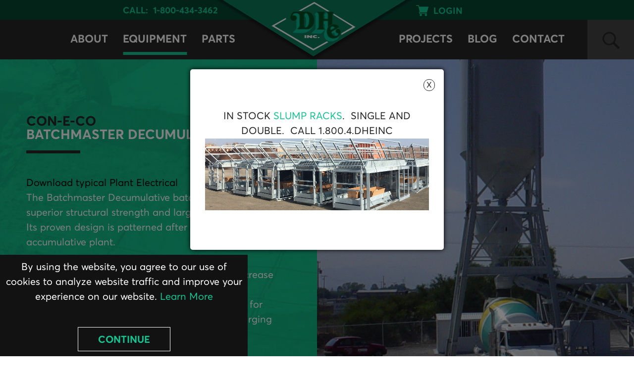

--- FILE ---
content_type: text/html; charset=utf-8
request_url: https://www.dhenoble.com/batchmaster-decumulative
body_size: 4644
content:
<!doctype html>
<html lang="en">
<head>
	<meta http-equiv="content-type" content="text/html; charset=utf-8">
	<meta name="viewport" content="width=device-width, initial-scale=1.0">
	<!-- Google Tag Manager -->
<script>(function(w,d,s,l,i){w[l]=w[l]||[];w[l].push({'gtm.start':
new Date().getTime(),event:'gtm.js'});var f=d.getElementsByTagName(s)[0],
j=d.createElement(s),dl=l!='dataLayer'?'&l='+l:'';j.async=true;j.src=
'https://www.googletagmanager.com/gtm.js?id='+i+dl;f.parentNode.insertBefore(j,f);
})(window,document,'script','dataLayer','GTM-MJNKP46');</script>
<!-- End Google Tag Manager -->
	<title>Batchmaster Decumulative</title>
	<meta property="og:title" content="Batchmaster Decumulative">
	<meta name="keywords" content="Portable concrete Batch Plant for sale, Portable ready mix plant, concrete batch plant rental, Mobile ready mix plant, Cemco batch plant, Cemco 275 Batch Plant, Concrete batch plant cost, Mobile concrete batching plant, Portable concrete batch plant, Mobile concrete batch plant near me, Concrete batch plant cost, Mobile concrete batching plant, Portable concrete batch plant">
	<meta property="og:type" content="website">
	<meta property="og:site_name" content="DHE Inc. Concrete Equipment">
	<link rel="icon" type="image/vnd.microsoft.icon" href="/tpl/images/icon.ico">
	<link rel="icon" type="image/png" href="/tpl/images/icon.png">
	<link rel="stylesheet" type="text/css" href="/tpl/stylesheet.css">
	<script type="text/javascript" src="/tpl/template.js"></script>
	<script type="text/javascript" src="https://www.google.com/recaptcha/api.js"></script>
	<script type="text/javascript"><!--
var WEB_ROOT = location.protocol+"//"+location.host+"/";
	//--></script>
</head>
<body class="_batchmaster-decumulative __equipmentproduct"><noscript><iframe src="https://www.googletagmanager.com/ns.html?id=GTM-MJNKP46"
height="0" width="0" style="display:none;visibility:hidden"></iframe></noscript><div class="page-wrap"><div id="sliding-popup" class="sliding-popup-top clearfix"><div>
      <div class="popup-content info">
        <div id="popup-text"><p>By using the website, you agree to our use of cookies to analyze website traffic and improve your experience on our website. <a href="privacy">Learn More</a></p></div>
        <div id="popup-buttons">
          <a type="button" onclick="$(this).parents('#sliding-popup').remove()" class="btn">Continue</a>
                    </div>
      </div>
    </div></div><style>#sliding-popup{height:auto;position:fixed;top:calc(100vh - 205px);margin:0;padding:0;padding-bottom:20px;width:500px;z-index:99999;left:0;text-align:center;min-height:87px;background:#121212;color:white}@media (max-width:767px){#sliding-popup{height:25vh;top:calc(100vh - 25vh);width:100%}#sliding-popup #popup-text{font-size:12px}}#sliding-popup #popup-text{padding:10px}#sliding-popup a[type="button"]{border:1px solid white;white-space:nowrap}#sliding-popup a:hover{color:white !important}#sliding-popup a.btn{padding:15px 40px 12px}#sliding-popup a.btn:before{content:none}#sliding-popup a.btn:hover{color:white !important}@media screen and (max-width:768px){#sliding-popup{padding-bottom:70px}}</style><header id="header"><div class="logo-scroll"><div><a href="/">DHE Inc. Concrete Equipment</a></div></div><div class="logo"><div><a href="/">DHE Inc. Concrete Equipment</a></div></div><a class="mini-menu"><i></i><i></i><i></i></a><form class="search" action="/search" method="get"><input type="hidden" name="type" value="all"><input type="text" name="search" placeholder="Search..."><button class="search-icon"></button></form><div class="collapse"><nav class="main-menu"><ul><li><a href="/about"><span>About</span></a><div class="bar"><ul><li><a href="/services">Services</a></li><li><a href="/chico-state-cim">Chico State CIM Degree</a></li><li><a href="/industry-associations">Industry Associations</a></li><li><a href="/plant-erection-installation">PLANT ERECTION & INSTALLATION </a></li></ul></div></li><li class="sel"><a href="/concrete-batch-plants-for-sale"><span>Equipment</span></a></li><li><a href="/parts"><span>Parts</span></a></li></ul><div class="separator"></div><ul><li><a href="/projects"><span>Projects</span></a></li><li><a href="/blog"><span>Blog</span></a></li><li><a href="/contact"><span>Contact</span></a></li></ul></nav><div class="header-top"><div class="phone"> call: <a href="tel:1-800-434-3462">1-800-434-3462</a></div><div class="shop-menu"><a href="/shopping-cart" class="cart"><svg viewBox="0 -31 512.00033 512"><path d="m166 300.003906h271.003906c6.710938 0 12.597656-4.4375 14.414063-10.882812l60.003906-210.003906c1.289063-4.527344.40625-9.390626-2.433594-13.152344-2.84375-3.75-7.265625-5.964844-11.984375-5.964844h-365.632812l-10.722656-48.25c-1.523438-6.871094-7.617188-11.75-14.648438-11.75h-91c-8.289062 0-15 6.710938-15 15 0 8.292969 6.710938 15 15 15h78.960938l54.167968 243.75c-15.9375 6.929688-27.128906 22.792969-27.128906 41.253906 0 24.8125 20.1875 45 45 45h271.003906c8.292969 0 15-6.707031 15-15 0-8.289062-6.707031-15-15-15h-271.003906c-8.261719 0-15-6.722656-15-15s6.738281-15 15-15zm0 0"/><path d="m151 405.003906c0 24.816406 20.1875 45 45.003906 45 24.8125 0 45-20.183594 45-45 0-24.8125-20.1875-45-45-45-24.816406 0-45.003906 20.1875-45.003906 45zm0 0"/><path d="m362.003906 405.003906c0 24.816406 20.1875 45 45 45 24.816406 0 45-20.183594 45-45 0-24.8125-20.183594-45-45-45-24.8125 0-45 20.1875-45 45zm0 0"/></svg></a><a href="/login">Login</a></div></div></div></header><div class="body-wrap"><div id="main"><div class="info"><div><div class="product_info box _1of2"><div><h2><span>CON-E-CO</span>Batchmaster Decumulative</h2><div><p><span style="color: #000000;"><a style="color: #000000;" title="Portable Dry Plant Electrcial Requirement" href="dl-7815/Electrical Requirements CON-E-CO Portable Dry Plant with Radial.pdf">Download typical Plant Electrical</a></span><br>The Batchmaster Decumulative batch plant offers superior structural strength and large storage capacity. Its proven design is patterned after the Batchmaster accumulative plant.</p>
<ul>
<li>Multiple aggregate batchers available to increase production capacity</li>
<li>Raked discharge gate design provides relief for material as it discharges onto the mixer charging conveyor</li>
<li>Simple direct load cell weighing system for enhanced accuracy</li>
</ul></div></div></div><div class="product_img box _1of2"><img src="https://storage.googleapis.com/static.dhenoble.com/5210/1280x960/bl-decum.jpg"></div></div></div><div class="dark"><div><div class="box _1of2"><div class="text"><span>Production range </span>70  to  120 yards per hour</div><div class="white"><a href="https://storage.googleapis.com/static.dhenoble.com/8090/batchmaster-brochure-7-28-20(1pdf">Download Brochure</a></div></div><div class="box _1of2"><div class="text"><span>Price from </span>$368,000.00  to  $950,000.00</div><div><a href="#" class="get-quote button"><span>Get a quote</span></a></div></div></div></div><div class="images"><div><h2>Product Images</h2><div class="box _1of1 image-slider"><div class="contact box _1of3"><img src="https://storage.googleapis.com/static.dhenoble.com/5211/580x525c/dsc00931.jpg" alt="" width="" height=""></div><div class="contact box _1of3"><img src="https://storage.googleapis.com/static.dhenoble.com/5212/580x525c/dscf0150.jpg" alt="" width="" height=""></div><div class="contact box _1of3"><img src="https://storage.googleapis.com/static.dhenoble.com/5213/580x525c/dualdecumpanama.jpg" alt="" width="" height=""></div></div></div></div><div class="contact-form-block"><div><div class="wrap" style="background-repeat:no-repeat; background-size:cover; background-image:url(https://storage.googleapis.com/static.dhenoble.com/0433/1920x824/contact-form.jpg)" ><div><div class="body box _1of2"><h2>Get a quote</h2><p>Thank you for your interest in the equipment and services of DHE Inc. Let our staff know exactly what your needs are, and we will be happy to contact you with a quote to discuss how we can best meet your project specifications. </p></div><div class="form box _1of2"><div class="contact-form"><a href="#" class="close"></a><form name="contact" action="/batchmaster-decumulative?action=purlContact%3Asend" method="post" enctype="multipart/form-data" class="_contact "><div class="_form"><div class="required _field _fullname _string"><div class="_label">Fullname</div><div class="_input"><span class="frm_field frm_text"><input type="text" name="fullname" value="" placeholder="Full Name" required="required"></span></div></div><div class="required _field _email _email"><div class="_label">Email</div><div class="_input"><span class="frm_field frm_email"><input type="email" name="email" value="" placeholder="Email" required="required"></span></div></div><div class="required _field _phone _string"><div class="_label">Phone</div><div class="_input"><span class="frm_field frm_text"><input type="text" name="phone" value="" placeholder="Phone" required="required"></span></div></div><div class="required _field _company _string"><div class="_label">Company</div><div class="_input"><span class="frm_field frm_text"><input type="text" name="company" value="" placeholder="Company" required="required"></span></div></div><div class="required _field _location _string"><div class="_label">Location</div><div class="_input"><span class="frm_field frm_text"><input type="text" name="location" value="" placeholder="Location" required="required"></span></div></div><div class="required _field _body _text"><div class="_label">Message</div><div class="_input"><span class="frm_field frm_textarea"><textarea name="body" wrap="soft" cols="15" rows="4" placeholder="Message" required="required"></textarea></span></div></div><div class="required _field _captcha _purlReCaptcha"><div class="_label">Captcha</div><div class="_input"><div class="g-recaptcha" data-sitekey="6Ld43c4UAAAAANN_uXhbUAe5IUnzhJqLzfWm5zZ_"></div></div></div><input type="hidden" name="frm" value="contact"><input type="hidden" name="subject" value="Batchmaster Decumulative"></div><div class="_buttons"><button type="submit"><span>Submit quote request</span></button></div></form></div></div></div></div></div></div></div><script type="text/javascript">
	atOptions = {
		'key' : 'd0ab29aede5854bc1bbbfbd5e222cecf',
		'format' : 'iframe',
		'height' : 250,
		'width' : 300,
		'params' : {}
	};
</script>

<footer id="footer"><div class="footer-logo"><a href="/">DHE Inc. Concrete Equipment</a></div><div class="social-links"><ul class="purlShare"><li class="instagram"><a href="https://www.instagram.com/dhe.concrete.equipment/" target="_blank">instagram</a></li><li class="linkedin"><a href="https://www.linkedin.com/company/dheinc/" target="_blank">linkedin</a></li><li class="facebook"><a href="https://www.facebook.com/dhenoble/ " target="_blank">facebook</a></li></ul></div><nav class="footer-menu"><ul><li><a href="/about"><span>About</span></a></li><li class="sel"><a href="/concrete-batch-plants-for-sale"><span>Equipment</span></a></li><li><a href="/parts"><span>Parts</span></a></li><li><a href="/projects"><span>Projects</span></a></li><li><a href="/blog"><span>Blog</span></a></li><li><a href="/contact"><span>Contact</span></a></li></ul></nav><div class="copy">© 2026 DHE Inc. / 1-800-434-3462 / DHE Inc.
145 Gandy Dancer Drive
Tracy, CA  95377</div><div class="info">website by // <a href="http://scarlettvisionmedia.com" title="Web Design and Development" class="_svm">scarlett<b>vision</b>media</a></div><div class="banner-popup" data-time="1"><div class="banner-popup-content"><span class="close">x</span><p>In Stock <a title="Single and Double Slump Racks" href="slump-rack">Slump Racks</a>.  Single and Double.  Call 1.800.4.DHEINC<br><img src="images/19673-1795x575/noble-slump-racks-shipping.jpg" alt="NOBLE Slump Racks" width="500"><br> </p></div></div></footer></div><!-- Piwik -->
<script type="text/javascript">
var _paq = _paq || [];
(function(){ var u='/piwik/';
_paq.push(['setSiteId', 1]);
_paq.push(['setTrackerUrl', u+'piwik.php']);
_paq.push(['trackPageView']);
_paq.push(['enableLinkTracking']);
var d=document, g=d.createElement('script'), s=d.getElementsByTagName('script')[0]; g.type='text/javascript'; g.defer=true; g.async=true; g.src=u+'piwik.js';
s.parentNode.insertBefore(g,s); })();
</script>
<noscript><p><img src="/piwik/piwik.php?idsite=1" style="border:0" alt=""></p></noscript>
<!-- End Piwik Code -->
<!-- Global Site Tag (gtag.js) - Google Analytics -->
<script async src="https://www.googletagmanager.com/gtag/js?id=UA-107052651-1"></script>
<script>
  window.dataLayer = window.dataLayer || [];
  function gtag(){dataLayer.push(arguments)};
  gtag('js', new Date());
  gtag('config', 'UA-107052651-1');
</script></div></body></html>
<!-- Page generated in 126ms (qc:173, qt:65ms, mem:2412k, cpu:39ms) -->

--- FILE ---
content_type: text/html; charset=utf-8
request_url: https://www.google.com/recaptcha/api2/anchor?ar=1&k=6Ld43c4UAAAAANN_uXhbUAe5IUnzhJqLzfWm5zZ_&co=aHR0cHM6Ly93d3cuZGhlbm9ibGUuY29tOjQ0Mw..&hl=en&v=PoyoqOPhxBO7pBk68S4YbpHZ&size=normal&anchor-ms=20000&execute-ms=30000&cb=n8z7lhuf26hx
body_size: 49453
content:
<!DOCTYPE HTML><html dir="ltr" lang="en"><head><meta http-equiv="Content-Type" content="text/html; charset=UTF-8">
<meta http-equiv="X-UA-Compatible" content="IE=edge">
<title>reCAPTCHA</title>
<style type="text/css">
/* cyrillic-ext */
@font-face {
  font-family: 'Roboto';
  font-style: normal;
  font-weight: 400;
  font-stretch: 100%;
  src: url(//fonts.gstatic.com/s/roboto/v48/KFO7CnqEu92Fr1ME7kSn66aGLdTylUAMa3GUBHMdazTgWw.woff2) format('woff2');
  unicode-range: U+0460-052F, U+1C80-1C8A, U+20B4, U+2DE0-2DFF, U+A640-A69F, U+FE2E-FE2F;
}
/* cyrillic */
@font-face {
  font-family: 'Roboto';
  font-style: normal;
  font-weight: 400;
  font-stretch: 100%;
  src: url(//fonts.gstatic.com/s/roboto/v48/KFO7CnqEu92Fr1ME7kSn66aGLdTylUAMa3iUBHMdazTgWw.woff2) format('woff2');
  unicode-range: U+0301, U+0400-045F, U+0490-0491, U+04B0-04B1, U+2116;
}
/* greek-ext */
@font-face {
  font-family: 'Roboto';
  font-style: normal;
  font-weight: 400;
  font-stretch: 100%;
  src: url(//fonts.gstatic.com/s/roboto/v48/KFO7CnqEu92Fr1ME7kSn66aGLdTylUAMa3CUBHMdazTgWw.woff2) format('woff2');
  unicode-range: U+1F00-1FFF;
}
/* greek */
@font-face {
  font-family: 'Roboto';
  font-style: normal;
  font-weight: 400;
  font-stretch: 100%;
  src: url(//fonts.gstatic.com/s/roboto/v48/KFO7CnqEu92Fr1ME7kSn66aGLdTylUAMa3-UBHMdazTgWw.woff2) format('woff2');
  unicode-range: U+0370-0377, U+037A-037F, U+0384-038A, U+038C, U+038E-03A1, U+03A3-03FF;
}
/* math */
@font-face {
  font-family: 'Roboto';
  font-style: normal;
  font-weight: 400;
  font-stretch: 100%;
  src: url(//fonts.gstatic.com/s/roboto/v48/KFO7CnqEu92Fr1ME7kSn66aGLdTylUAMawCUBHMdazTgWw.woff2) format('woff2');
  unicode-range: U+0302-0303, U+0305, U+0307-0308, U+0310, U+0312, U+0315, U+031A, U+0326-0327, U+032C, U+032F-0330, U+0332-0333, U+0338, U+033A, U+0346, U+034D, U+0391-03A1, U+03A3-03A9, U+03B1-03C9, U+03D1, U+03D5-03D6, U+03F0-03F1, U+03F4-03F5, U+2016-2017, U+2034-2038, U+203C, U+2040, U+2043, U+2047, U+2050, U+2057, U+205F, U+2070-2071, U+2074-208E, U+2090-209C, U+20D0-20DC, U+20E1, U+20E5-20EF, U+2100-2112, U+2114-2115, U+2117-2121, U+2123-214F, U+2190, U+2192, U+2194-21AE, U+21B0-21E5, U+21F1-21F2, U+21F4-2211, U+2213-2214, U+2216-22FF, U+2308-230B, U+2310, U+2319, U+231C-2321, U+2336-237A, U+237C, U+2395, U+239B-23B7, U+23D0, U+23DC-23E1, U+2474-2475, U+25AF, U+25B3, U+25B7, U+25BD, U+25C1, U+25CA, U+25CC, U+25FB, U+266D-266F, U+27C0-27FF, U+2900-2AFF, U+2B0E-2B11, U+2B30-2B4C, U+2BFE, U+3030, U+FF5B, U+FF5D, U+1D400-1D7FF, U+1EE00-1EEFF;
}
/* symbols */
@font-face {
  font-family: 'Roboto';
  font-style: normal;
  font-weight: 400;
  font-stretch: 100%;
  src: url(//fonts.gstatic.com/s/roboto/v48/KFO7CnqEu92Fr1ME7kSn66aGLdTylUAMaxKUBHMdazTgWw.woff2) format('woff2');
  unicode-range: U+0001-000C, U+000E-001F, U+007F-009F, U+20DD-20E0, U+20E2-20E4, U+2150-218F, U+2190, U+2192, U+2194-2199, U+21AF, U+21E6-21F0, U+21F3, U+2218-2219, U+2299, U+22C4-22C6, U+2300-243F, U+2440-244A, U+2460-24FF, U+25A0-27BF, U+2800-28FF, U+2921-2922, U+2981, U+29BF, U+29EB, U+2B00-2BFF, U+4DC0-4DFF, U+FFF9-FFFB, U+10140-1018E, U+10190-1019C, U+101A0, U+101D0-101FD, U+102E0-102FB, U+10E60-10E7E, U+1D2C0-1D2D3, U+1D2E0-1D37F, U+1F000-1F0FF, U+1F100-1F1AD, U+1F1E6-1F1FF, U+1F30D-1F30F, U+1F315, U+1F31C, U+1F31E, U+1F320-1F32C, U+1F336, U+1F378, U+1F37D, U+1F382, U+1F393-1F39F, U+1F3A7-1F3A8, U+1F3AC-1F3AF, U+1F3C2, U+1F3C4-1F3C6, U+1F3CA-1F3CE, U+1F3D4-1F3E0, U+1F3ED, U+1F3F1-1F3F3, U+1F3F5-1F3F7, U+1F408, U+1F415, U+1F41F, U+1F426, U+1F43F, U+1F441-1F442, U+1F444, U+1F446-1F449, U+1F44C-1F44E, U+1F453, U+1F46A, U+1F47D, U+1F4A3, U+1F4B0, U+1F4B3, U+1F4B9, U+1F4BB, U+1F4BF, U+1F4C8-1F4CB, U+1F4D6, U+1F4DA, U+1F4DF, U+1F4E3-1F4E6, U+1F4EA-1F4ED, U+1F4F7, U+1F4F9-1F4FB, U+1F4FD-1F4FE, U+1F503, U+1F507-1F50B, U+1F50D, U+1F512-1F513, U+1F53E-1F54A, U+1F54F-1F5FA, U+1F610, U+1F650-1F67F, U+1F687, U+1F68D, U+1F691, U+1F694, U+1F698, U+1F6AD, U+1F6B2, U+1F6B9-1F6BA, U+1F6BC, U+1F6C6-1F6CF, U+1F6D3-1F6D7, U+1F6E0-1F6EA, U+1F6F0-1F6F3, U+1F6F7-1F6FC, U+1F700-1F7FF, U+1F800-1F80B, U+1F810-1F847, U+1F850-1F859, U+1F860-1F887, U+1F890-1F8AD, U+1F8B0-1F8BB, U+1F8C0-1F8C1, U+1F900-1F90B, U+1F93B, U+1F946, U+1F984, U+1F996, U+1F9E9, U+1FA00-1FA6F, U+1FA70-1FA7C, U+1FA80-1FA89, U+1FA8F-1FAC6, U+1FACE-1FADC, U+1FADF-1FAE9, U+1FAF0-1FAF8, U+1FB00-1FBFF;
}
/* vietnamese */
@font-face {
  font-family: 'Roboto';
  font-style: normal;
  font-weight: 400;
  font-stretch: 100%;
  src: url(//fonts.gstatic.com/s/roboto/v48/KFO7CnqEu92Fr1ME7kSn66aGLdTylUAMa3OUBHMdazTgWw.woff2) format('woff2');
  unicode-range: U+0102-0103, U+0110-0111, U+0128-0129, U+0168-0169, U+01A0-01A1, U+01AF-01B0, U+0300-0301, U+0303-0304, U+0308-0309, U+0323, U+0329, U+1EA0-1EF9, U+20AB;
}
/* latin-ext */
@font-face {
  font-family: 'Roboto';
  font-style: normal;
  font-weight: 400;
  font-stretch: 100%;
  src: url(//fonts.gstatic.com/s/roboto/v48/KFO7CnqEu92Fr1ME7kSn66aGLdTylUAMa3KUBHMdazTgWw.woff2) format('woff2');
  unicode-range: U+0100-02BA, U+02BD-02C5, U+02C7-02CC, U+02CE-02D7, U+02DD-02FF, U+0304, U+0308, U+0329, U+1D00-1DBF, U+1E00-1E9F, U+1EF2-1EFF, U+2020, U+20A0-20AB, U+20AD-20C0, U+2113, U+2C60-2C7F, U+A720-A7FF;
}
/* latin */
@font-face {
  font-family: 'Roboto';
  font-style: normal;
  font-weight: 400;
  font-stretch: 100%;
  src: url(//fonts.gstatic.com/s/roboto/v48/KFO7CnqEu92Fr1ME7kSn66aGLdTylUAMa3yUBHMdazQ.woff2) format('woff2');
  unicode-range: U+0000-00FF, U+0131, U+0152-0153, U+02BB-02BC, U+02C6, U+02DA, U+02DC, U+0304, U+0308, U+0329, U+2000-206F, U+20AC, U+2122, U+2191, U+2193, U+2212, U+2215, U+FEFF, U+FFFD;
}
/* cyrillic-ext */
@font-face {
  font-family: 'Roboto';
  font-style: normal;
  font-weight: 500;
  font-stretch: 100%;
  src: url(//fonts.gstatic.com/s/roboto/v48/KFO7CnqEu92Fr1ME7kSn66aGLdTylUAMa3GUBHMdazTgWw.woff2) format('woff2');
  unicode-range: U+0460-052F, U+1C80-1C8A, U+20B4, U+2DE0-2DFF, U+A640-A69F, U+FE2E-FE2F;
}
/* cyrillic */
@font-face {
  font-family: 'Roboto';
  font-style: normal;
  font-weight: 500;
  font-stretch: 100%;
  src: url(//fonts.gstatic.com/s/roboto/v48/KFO7CnqEu92Fr1ME7kSn66aGLdTylUAMa3iUBHMdazTgWw.woff2) format('woff2');
  unicode-range: U+0301, U+0400-045F, U+0490-0491, U+04B0-04B1, U+2116;
}
/* greek-ext */
@font-face {
  font-family: 'Roboto';
  font-style: normal;
  font-weight: 500;
  font-stretch: 100%;
  src: url(//fonts.gstatic.com/s/roboto/v48/KFO7CnqEu92Fr1ME7kSn66aGLdTylUAMa3CUBHMdazTgWw.woff2) format('woff2');
  unicode-range: U+1F00-1FFF;
}
/* greek */
@font-face {
  font-family: 'Roboto';
  font-style: normal;
  font-weight: 500;
  font-stretch: 100%;
  src: url(//fonts.gstatic.com/s/roboto/v48/KFO7CnqEu92Fr1ME7kSn66aGLdTylUAMa3-UBHMdazTgWw.woff2) format('woff2');
  unicode-range: U+0370-0377, U+037A-037F, U+0384-038A, U+038C, U+038E-03A1, U+03A3-03FF;
}
/* math */
@font-face {
  font-family: 'Roboto';
  font-style: normal;
  font-weight: 500;
  font-stretch: 100%;
  src: url(//fonts.gstatic.com/s/roboto/v48/KFO7CnqEu92Fr1ME7kSn66aGLdTylUAMawCUBHMdazTgWw.woff2) format('woff2');
  unicode-range: U+0302-0303, U+0305, U+0307-0308, U+0310, U+0312, U+0315, U+031A, U+0326-0327, U+032C, U+032F-0330, U+0332-0333, U+0338, U+033A, U+0346, U+034D, U+0391-03A1, U+03A3-03A9, U+03B1-03C9, U+03D1, U+03D5-03D6, U+03F0-03F1, U+03F4-03F5, U+2016-2017, U+2034-2038, U+203C, U+2040, U+2043, U+2047, U+2050, U+2057, U+205F, U+2070-2071, U+2074-208E, U+2090-209C, U+20D0-20DC, U+20E1, U+20E5-20EF, U+2100-2112, U+2114-2115, U+2117-2121, U+2123-214F, U+2190, U+2192, U+2194-21AE, U+21B0-21E5, U+21F1-21F2, U+21F4-2211, U+2213-2214, U+2216-22FF, U+2308-230B, U+2310, U+2319, U+231C-2321, U+2336-237A, U+237C, U+2395, U+239B-23B7, U+23D0, U+23DC-23E1, U+2474-2475, U+25AF, U+25B3, U+25B7, U+25BD, U+25C1, U+25CA, U+25CC, U+25FB, U+266D-266F, U+27C0-27FF, U+2900-2AFF, U+2B0E-2B11, U+2B30-2B4C, U+2BFE, U+3030, U+FF5B, U+FF5D, U+1D400-1D7FF, U+1EE00-1EEFF;
}
/* symbols */
@font-face {
  font-family: 'Roboto';
  font-style: normal;
  font-weight: 500;
  font-stretch: 100%;
  src: url(//fonts.gstatic.com/s/roboto/v48/KFO7CnqEu92Fr1ME7kSn66aGLdTylUAMaxKUBHMdazTgWw.woff2) format('woff2');
  unicode-range: U+0001-000C, U+000E-001F, U+007F-009F, U+20DD-20E0, U+20E2-20E4, U+2150-218F, U+2190, U+2192, U+2194-2199, U+21AF, U+21E6-21F0, U+21F3, U+2218-2219, U+2299, U+22C4-22C6, U+2300-243F, U+2440-244A, U+2460-24FF, U+25A0-27BF, U+2800-28FF, U+2921-2922, U+2981, U+29BF, U+29EB, U+2B00-2BFF, U+4DC0-4DFF, U+FFF9-FFFB, U+10140-1018E, U+10190-1019C, U+101A0, U+101D0-101FD, U+102E0-102FB, U+10E60-10E7E, U+1D2C0-1D2D3, U+1D2E0-1D37F, U+1F000-1F0FF, U+1F100-1F1AD, U+1F1E6-1F1FF, U+1F30D-1F30F, U+1F315, U+1F31C, U+1F31E, U+1F320-1F32C, U+1F336, U+1F378, U+1F37D, U+1F382, U+1F393-1F39F, U+1F3A7-1F3A8, U+1F3AC-1F3AF, U+1F3C2, U+1F3C4-1F3C6, U+1F3CA-1F3CE, U+1F3D4-1F3E0, U+1F3ED, U+1F3F1-1F3F3, U+1F3F5-1F3F7, U+1F408, U+1F415, U+1F41F, U+1F426, U+1F43F, U+1F441-1F442, U+1F444, U+1F446-1F449, U+1F44C-1F44E, U+1F453, U+1F46A, U+1F47D, U+1F4A3, U+1F4B0, U+1F4B3, U+1F4B9, U+1F4BB, U+1F4BF, U+1F4C8-1F4CB, U+1F4D6, U+1F4DA, U+1F4DF, U+1F4E3-1F4E6, U+1F4EA-1F4ED, U+1F4F7, U+1F4F9-1F4FB, U+1F4FD-1F4FE, U+1F503, U+1F507-1F50B, U+1F50D, U+1F512-1F513, U+1F53E-1F54A, U+1F54F-1F5FA, U+1F610, U+1F650-1F67F, U+1F687, U+1F68D, U+1F691, U+1F694, U+1F698, U+1F6AD, U+1F6B2, U+1F6B9-1F6BA, U+1F6BC, U+1F6C6-1F6CF, U+1F6D3-1F6D7, U+1F6E0-1F6EA, U+1F6F0-1F6F3, U+1F6F7-1F6FC, U+1F700-1F7FF, U+1F800-1F80B, U+1F810-1F847, U+1F850-1F859, U+1F860-1F887, U+1F890-1F8AD, U+1F8B0-1F8BB, U+1F8C0-1F8C1, U+1F900-1F90B, U+1F93B, U+1F946, U+1F984, U+1F996, U+1F9E9, U+1FA00-1FA6F, U+1FA70-1FA7C, U+1FA80-1FA89, U+1FA8F-1FAC6, U+1FACE-1FADC, U+1FADF-1FAE9, U+1FAF0-1FAF8, U+1FB00-1FBFF;
}
/* vietnamese */
@font-face {
  font-family: 'Roboto';
  font-style: normal;
  font-weight: 500;
  font-stretch: 100%;
  src: url(//fonts.gstatic.com/s/roboto/v48/KFO7CnqEu92Fr1ME7kSn66aGLdTylUAMa3OUBHMdazTgWw.woff2) format('woff2');
  unicode-range: U+0102-0103, U+0110-0111, U+0128-0129, U+0168-0169, U+01A0-01A1, U+01AF-01B0, U+0300-0301, U+0303-0304, U+0308-0309, U+0323, U+0329, U+1EA0-1EF9, U+20AB;
}
/* latin-ext */
@font-face {
  font-family: 'Roboto';
  font-style: normal;
  font-weight: 500;
  font-stretch: 100%;
  src: url(//fonts.gstatic.com/s/roboto/v48/KFO7CnqEu92Fr1ME7kSn66aGLdTylUAMa3KUBHMdazTgWw.woff2) format('woff2');
  unicode-range: U+0100-02BA, U+02BD-02C5, U+02C7-02CC, U+02CE-02D7, U+02DD-02FF, U+0304, U+0308, U+0329, U+1D00-1DBF, U+1E00-1E9F, U+1EF2-1EFF, U+2020, U+20A0-20AB, U+20AD-20C0, U+2113, U+2C60-2C7F, U+A720-A7FF;
}
/* latin */
@font-face {
  font-family: 'Roboto';
  font-style: normal;
  font-weight: 500;
  font-stretch: 100%;
  src: url(//fonts.gstatic.com/s/roboto/v48/KFO7CnqEu92Fr1ME7kSn66aGLdTylUAMa3yUBHMdazQ.woff2) format('woff2');
  unicode-range: U+0000-00FF, U+0131, U+0152-0153, U+02BB-02BC, U+02C6, U+02DA, U+02DC, U+0304, U+0308, U+0329, U+2000-206F, U+20AC, U+2122, U+2191, U+2193, U+2212, U+2215, U+FEFF, U+FFFD;
}
/* cyrillic-ext */
@font-face {
  font-family: 'Roboto';
  font-style: normal;
  font-weight: 900;
  font-stretch: 100%;
  src: url(//fonts.gstatic.com/s/roboto/v48/KFO7CnqEu92Fr1ME7kSn66aGLdTylUAMa3GUBHMdazTgWw.woff2) format('woff2');
  unicode-range: U+0460-052F, U+1C80-1C8A, U+20B4, U+2DE0-2DFF, U+A640-A69F, U+FE2E-FE2F;
}
/* cyrillic */
@font-face {
  font-family: 'Roboto';
  font-style: normal;
  font-weight: 900;
  font-stretch: 100%;
  src: url(//fonts.gstatic.com/s/roboto/v48/KFO7CnqEu92Fr1ME7kSn66aGLdTylUAMa3iUBHMdazTgWw.woff2) format('woff2');
  unicode-range: U+0301, U+0400-045F, U+0490-0491, U+04B0-04B1, U+2116;
}
/* greek-ext */
@font-face {
  font-family: 'Roboto';
  font-style: normal;
  font-weight: 900;
  font-stretch: 100%;
  src: url(//fonts.gstatic.com/s/roboto/v48/KFO7CnqEu92Fr1ME7kSn66aGLdTylUAMa3CUBHMdazTgWw.woff2) format('woff2');
  unicode-range: U+1F00-1FFF;
}
/* greek */
@font-face {
  font-family: 'Roboto';
  font-style: normal;
  font-weight: 900;
  font-stretch: 100%;
  src: url(//fonts.gstatic.com/s/roboto/v48/KFO7CnqEu92Fr1ME7kSn66aGLdTylUAMa3-UBHMdazTgWw.woff2) format('woff2');
  unicode-range: U+0370-0377, U+037A-037F, U+0384-038A, U+038C, U+038E-03A1, U+03A3-03FF;
}
/* math */
@font-face {
  font-family: 'Roboto';
  font-style: normal;
  font-weight: 900;
  font-stretch: 100%;
  src: url(//fonts.gstatic.com/s/roboto/v48/KFO7CnqEu92Fr1ME7kSn66aGLdTylUAMawCUBHMdazTgWw.woff2) format('woff2');
  unicode-range: U+0302-0303, U+0305, U+0307-0308, U+0310, U+0312, U+0315, U+031A, U+0326-0327, U+032C, U+032F-0330, U+0332-0333, U+0338, U+033A, U+0346, U+034D, U+0391-03A1, U+03A3-03A9, U+03B1-03C9, U+03D1, U+03D5-03D6, U+03F0-03F1, U+03F4-03F5, U+2016-2017, U+2034-2038, U+203C, U+2040, U+2043, U+2047, U+2050, U+2057, U+205F, U+2070-2071, U+2074-208E, U+2090-209C, U+20D0-20DC, U+20E1, U+20E5-20EF, U+2100-2112, U+2114-2115, U+2117-2121, U+2123-214F, U+2190, U+2192, U+2194-21AE, U+21B0-21E5, U+21F1-21F2, U+21F4-2211, U+2213-2214, U+2216-22FF, U+2308-230B, U+2310, U+2319, U+231C-2321, U+2336-237A, U+237C, U+2395, U+239B-23B7, U+23D0, U+23DC-23E1, U+2474-2475, U+25AF, U+25B3, U+25B7, U+25BD, U+25C1, U+25CA, U+25CC, U+25FB, U+266D-266F, U+27C0-27FF, U+2900-2AFF, U+2B0E-2B11, U+2B30-2B4C, U+2BFE, U+3030, U+FF5B, U+FF5D, U+1D400-1D7FF, U+1EE00-1EEFF;
}
/* symbols */
@font-face {
  font-family: 'Roboto';
  font-style: normal;
  font-weight: 900;
  font-stretch: 100%;
  src: url(//fonts.gstatic.com/s/roboto/v48/KFO7CnqEu92Fr1ME7kSn66aGLdTylUAMaxKUBHMdazTgWw.woff2) format('woff2');
  unicode-range: U+0001-000C, U+000E-001F, U+007F-009F, U+20DD-20E0, U+20E2-20E4, U+2150-218F, U+2190, U+2192, U+2194-2199, U+21AF, U+21E6-21F0, U+21F3, U+2218-2219, U+2299, U+22C4-22C6, U+2300-243F, U+2440-244A, U+2460-24FF, U+25A0-27BF, U+2800-28FF, U+2921-2922, U+2981, U+29BF, U+29EB, U+2B00-2BFF, U+4DC0-4DFF, U+FFF9-FFFB, U+10140-1018E, U+10190-1019C, U+101A0, U+101D0-101FD, U+102E0-102FB, U+10E60-10E7E, U+1D2C0-1D2D3, U+1D2E0-1D37F, U+1F000-1F0FF, U+1F100-1F1AD, U+1F1E6-1F1FF, U+1F30D-1F30F, U+1F315, U+1F31C, U+1F31E, U+1F320-1F32C, U+1F336, U+1F378, U+1F37D, U+1F382, U+1F393-1F39F, U+1F3A7-1F3A8, U+1F3AC-1F3AF, U+1F3C2, U+1F3C4-1F3C6, U+1F3CA-1F3CE, U+1F3D4-1F3E0, U+1F3ED, U+1F3F1-1F3F3, U+1F3F5-1F3F7, U+1F408, U+1F415, U+1F41F, U+1F426, U+1F43F, U+1F441-1F442, U+1F444, U+1F446-1F449, U+1F44C-1F44E, U+1F453, U+1F46A, U+1F47D, U+1F4A3, U+1F4B0, U+1F4B3, U+1F4B9, U+1F4BB, U+1F4BF, U+1F4C8-1F4CB, U+1F4D6, U+1F4DA, U+1F4DF, U+1F4E3-1F4E6, U+1F4EA-1F4ED, U+1F4F7, U+1F4F9-1F4FB, U+1F4FD-1F4FE, U+1F503, U+1F507-1F50B, U+1F50D, U+1F512-1F513, U+1F53E-1F54A, U+1F54F-1F5FA, U+1F610, U+1F650-1F67F, U+1F687, U+1F68D, U+1F691, U+1F694, U+1F698, U+1F6AD, U+1F6B2, U+1F6B9-1F6BA, U+1F6BC, U+1F6C6-1F6CF, U+1F6D3-1F6D7, U+1F6E0-1F6EA, U+1F6F0-1F6F3, U+1F6F7-1F6FC, U+1F700-1F7FF, U+1F800-1F80B, U+1F810-1F847, U+1F850-1F859, U+1F860-1F887, U+1F890-1F8AD, U+1F8B0-1F8BB, U+1F8C0-1F8C1, U+1F900-1F90B, U+1F93B, U+1F946, U+1F984, U+1F996, U+1F9E9, U+1FA00-1FA6F, U+1FA70-1FA7C, U+1FA80-1FA89, U+1FA8F-1FAC6, U+1FACE-1FADC, U+1FADF-1FAE9, U+1FAF0-1FAF8, U+1FB00-1FBFF;
}
/* vietnamese */
@font-face {
  font-family: 'Roboto';
  font-style: normal;
  font-weight: 900;
  font-stretch: 100%;
  src: url(//fonts.gstatic.com/s/roboto/v48/KFO7CnqEu92Fr1ME7kSn66aGLdTylUAMa3OUBHMdazTgWw.woff2) format('woff2');
  unicode-range: U+0102-0103, U+0110-0111, U+0128-0129, U+0168-0169, U+01A0-01A1, U+01AF-01B0, U+0300-0301, U+0303-0304, U+0308-0309, U+0323, U+0329, U+1EA0-1EF9, U+20AB;
}
/* latin-ext */
@font-face {
  font-family: 'Roboto';
  font-style: normal;
  font-weight: 900;
  font-stretch: 100%;
  src: url(//fonts.gstatic.com/s/roboto/v48/KFO7CnqEu92Fr1ME7kSn66aGLdTylUAMa3KUBHMdazTgWw.woff2) format('woff2');
  unicode-range: U+0100-02BA, U+02BD-02C5, U+02C7-02CC, U+02CE-02D7, U+02DD-02FF, U+0304, U+0308, U+0329, U+1D00-1DBF, U+1E00-1E9F, U+1EF2-1EFF, U+2020, U+20A0-20AB, U+20AD-20C0, U+2113, U+2C60-2C7F, U+A720-A7FF;
}
/* latin */
@font-face {
  font-family: 'Roboto';
  font-style: normal;
  font-weight: 900;
  font-stretch: 100%;
  src: url(//fonts.gstatic.com/s/roboto/v48/KFO7CnqEu92Fr1ME7kSn66aGLdTylUAMa3yUBHMdazQ.woff2) format('woff2');
  unicode-range: U+0000-00FF, U+0131, U+0152-0153, U+02BB-02BC, U+02C6, U+02DA, U+02DC, U+0304, U+0308, U+0329, U+2000-206F, U+20AC, U+2122, U+2191, U+2193, U+2212, U+2215, U+FEFF, U+FFFD;
}

</style>
<link rel="stylesheet" type="text/css" href="https://www.gstatic.com/recaptcha/releases/PoyoqOPhxBO7pBk68S4YbpHZ/styles__ltr.css">
<script nonce="fP7Y8-pnmVm39YNGhRc8mA" type="text/javascript">window['__recaptcha_api'] = 'https://www.google.com/recaptcha/api2/';</script>
<script type="text/javascript" src="https://www.gstatic.com/recaptcha/releases/PoyoqOPhxBO7pBk68S4YbpHZ/recaptcha__en.js" nonce="fP7Y8-pnmVm39YNGhRc8mA">
      
    </script></head>
<body><div id="rc-anchor-alert" class="rc-anchor-alert"></div>
<input type="hidden" id="recaptcha-token" value="[base64]">
<script type="text/javascript" nonce="fP7Y8-pnmVm39YNGhRc8mA">
      recaptcha.anchor.Main.init("[\x22ainput\x22,[\x22bgdata\x22,\x22\x22,\[base64]/[base64]/[base64]/[base64]/[base64]/[base64]/KGcoTywyNTMsTy5PKSxVRyhPLEMpKTpnKE8sMjUzLEMpLE8pKSxsKSksTykpfSxieT1mdW5jdGlvbihDLE8sdSxsKXtmb3IobD0odT1SKEMpLDApO08+MDtPLS0pbD1sPDw4fFooQyk7ZyhDLHUsbCl9LFVHPWZ1bmN0aW9uKEMsTyl7Qy5pLmxlbmd0aD4xMDQ/[base64]/[base64]/[base64]/[base64]/[base64]/[base64]/[base64]\\u003d\x22,\[base64]\\u003d\x22,\[base64]/wqUhw6fDgMKuSArDrj3CjT7Cj8O2UMO/TcK+IMOYZ8O4OsKaOiZtXAHCpMKJD8OQwo8fLhIOOcOxwqh6M8O1NcOlOsKlwpvDtsOkwo8gR8OgDyrClgbDpkHCj2DCvEdwwp8SSVQ6TMKqwofDuWfDlhQzw5fCpGXDuMOye8Kgwodpwo/DhMKPwqodwpjClMKiw5x6w5Z2wobDm8OOw5/CkzTDmQrCi8OLYyTCnMK8IMOwwqHCmkbDkcKIw6xpb8Ksw6AtE8OJTsKlwpYYF8K0w7PDm8OXYCjCuEnDhUY8wo4OS1tsEQTDuUHCrcOoCwNfw5EcwrZPw6vDq8Kww70aCMK8w45pwrQ8wp3CoR/DrmPCrMK4w4HDsU/CjsO5woDCuyPCpsO9V8K2OSrChTrCv1nDtMOCCUpbwpvDj8Oew7ZMaCdewoPDvVPDgMKJRirCpMOWw6PCuMKEwrvCvcKfwqsYwpbCiFvClivCmUDDvcKGHArDgsKQBMOuQMOEFUllw6LCk13DkDMPw5zCgsOBwptPPcKAMTB/DsKiw4U+wrLCmMOJEsKvRQp1wobDpX3DvnI2NDfDncOGwo5vw5V4wq/[base64]/wrDDj8Kgw5PCnMKZw4bCpx5Hwo9jEcKpRMOrw5nCmG4hwrE9QsKME8Oaw5/DusOEwp1THcKjwpEbLsKabgdXw7TCs8OtwofDlBA3Q0V0Q8KgwrjDuDZnw60HXcOjwrVwTMKMw43DoWh5wq0DwqJawoA+wp/Cm1HCkMK0Iy/Cu0/[base64]/Ch8KYJh3CpxxXb8KIw7fCocKcEsORJcKTBA3DgMOzwrXDv2bDk0ptbsKTw7vDjcOtw5Vvw70qw6fCrXTDkBldJsOPwoHCgMKiEj9XTcKaw7h4wrvDvHrCj8KACmsKw6wmwpxKdsKtTy85Z8OBfcOCwqPDgUMuwpIEwpXDt1IvwrQ/w4/DisKbQsKiw6DDgTpkw45lEgkgwrDCt8KcwrHDosKra2DDknvCv8KqTjscbVLDiMKaB8O2djFXIkA3RkvDjsOlLksRIH9ewp3DjT/DjMKFw6Rzw7PCsk41w6wOwr5ZcUvDgsOMJ8OPwqfCtsKsVMK7dMOxOxtIFxVJNipZwpzCsELCgFg3KFDDi8KJe3jDhcKxVF/[base64]/WgHDrQrDkcOjHsKQKTHDgcKQWW0IVXR+QMOTYSYaw69RW8K+w5Bzw5PCn2dNwrDCicKWw5XDqsKfJcKtdic6IxU2KAzDpsO7C3hXDsKbfVnCrMOPw4HDqHdMw5fCmcOyYxkOwq8uHsKcY8K5Uz3ChMOGwqcyFxjDjMOKMMKmw5g+wpLDkgjCux/DjwhSw74+wpvDmsOtw44pIG7Ds8OZworDuU5mw6rDuMKhHMKGw5vCu0zDjcO7wonCm8K6wrvDi8ONwpnDiHHDvMO/w6NiRDJUwp7Cm8KVw7bDiyUzIRXCh1xDT8KdKMO4w5rDuMKQwq5zwot1FsO8UwvCiDvDhnXCqcKrEsOCw5FvFMOnasOdwpLCmsOMI8OmRMKAw6fCp2kWAMKYfBrCjmjDiXzDo3oiw7sfI3/Dm8K6wqLDiMKfAMKgJMKQacKvYMKTJ1Nyw6A4c08PwoPCpsOiDTXDgcK1IMOTwqUQwqoHVcOfwp7DssKZDsOtIAzDucK5ITNhZ0PChVY6w440wpLDgMKnTcKHQcKewpV7wpwbKEFmJCTDmcOBwqDDqsKOY05pG8O9IAo0w5d6Tn1XCcOpacOtGCDCgxLCqjVIwp3Ctk/DiyrCjkxdw69oRyg2AcKbUsKECB9yCAJ3IcOOwo/DkRjDrsOHw6LDhFjCkcKYwq9qH0TCqsKSGsKLWUxJw7tXwqXCo8Kewq/CgsK+w5lTesO7w5FKX8OdFVBPaWjChFXChBbDuMKtwpzCh8KHwpDClQtIGsOjZyLDi8KQwpFcFVHClnXDk1PDnMKUwqDDl8Ofw5tLD2PCmRrCjkRULMKmwq7DqCXDu23CsGI2LcOvwrcoGScYOcKlwqEUwqLCjMOWw4c0wpbDpDwewoLDuQ/Co8KDwp16Q33CjwPDn0TCvzTCocOWwoBQwp/CllYmPcKmXljDljM3QFnCnT3CpsOzw53DqMKSwpbDvirDg0YSVcK7woTCp8O7P8K4wrl3w5HDrsOEwosKw4o6w7d6EsOTwolITMOhwqc5w6FISMO0w7x5w4zDvm1zwrvDusKnbX3ClypANEHCu8O+ZcKOwpvDt8Ofw5IiEUnCp8KKw4nCjMO/[base64]/Dl8Ktw6Z4wqBewoZ1wosMQQzCgsKpwqQBJcOkZsOuwq1HXR9UCh0fL8KPw6Yew6vDhFQMwpfDnkc/[base64]/CvkTCmxFLBsObFQTCm1nCikcHei3Dp8KJwokZwplcesOXEjTCv8K9wpzCgMOuWBvDjMKTwowBw4xID3VSNcOZWDdlwq3Cg8O/bzMyZltVH8OIc8O2AlLCix0/BcKROcO9d0A0w77Dj8KpYcOCw7NgdEXDgGh9ZGHCvMObw7jCvg7CnQPDpRDCi8ObLjl6esKnUgFPwpESwr3Co8K9GMKdNsKGBSJXwojClXQIYMKlw5rCm8KiO8KXw5DDqsOuR3cINcOYBMOHwrbCvG3Dr8KZU3DClMOCeDzDisOjSi0/[base64]/wrouBBfDphnDv8O8wpVEAsK8w5UHw4VbwqZvw5VtwrkQw6PCgMKKLXfCu3hfw5QzwrvDvX3CjFxiw5FvwoxZw4kCwq7DoQsjSsOydcOCw7nDo8OMw4t8w6PDkcOqwovCuls3wqRow4/DgyTCnlfDqwXCoFjCjMKxw5LDvcO5GGdLw65+w7zDnEzCisO6wrzDuTNhC1rDjMOmH3MhQMKoYhs2wqjDgSbCncKtT3bChcOEA8KKwo7Di8K4wpTDscOhwp3Dl3l8woh8BMKGw6FGwqxVwq7DpR/[base64]/wrPDl8K3QcOTwq3Ch0rCnnvCgW9Zw7rDkG7ClsKiHHlcccORw57CnAhiJlvDtcOgFMOewoPDvTLCusONNcObRURyT8O+DMOEPwsuXsKPHMKYwrfDm8Knw4/DhldAwqBXwrzDqcO9C8OMTcKqQsKdRMOOdsOow7XDhzvCn03CtHNlB8K1w4LCgcOjwoXDpcK/I8O+wp3DoH4gBzfClAnDuBlXL8Knw7TDlXPDhVY8T8Orwo8lwpd4WwHCjHQqQcK4wo/[base64]/Cm8Knwp3CnsOgFltaf8KOE3ojwqRZacKSBsOefcKmwoFKw43Di8OHw7N8w69pYsK3w43CtFfDhTpKw73CjcOJEcKXwp0zKkvCj0LClsKrL8KtPsO9O1zCjU4+TMKTw4XChMK3wpZpw67CkMKACMOuL0t9DMKKBQpIGXjCl8Kcwod1wpzDsV/[base64]/YwLDlzgvwr9ISGgkw47DlinCjlByM2wcw63Dv21Iwq9ewrVhw5JEfcKmw6XDknvDsMOWw5TDr8Oyw5ZJIMOdwrxyw74twrEAfMOHAcKow6zDgcKRwq/DhWLCucO1w53DuMKcw7Jdek02wrvCmUHDtsKAeyZnacOvVChLw7vDtsOlw5vDlWtmwqZlw4d2wqnCu8KrWQpyw4XCkMOWBMOVw4VtewzDvMOUSR8Rw7AhHMK9wrnCmGbCqmzDhsONPVHCs8OdwrLDucKhW1bCjsKTw4QORh/CgcK6wpgNw4bDkXMgfSbCg3HCp8ORTFnCkMKqGwJhIMKrd8KfNsOBwopYw6HCly9HIcKKGsKvCsKIBsOvcx/[base64]/XTPCimvCo33DnsK2woTDj8OVFsO4wrgaPsKbL8OXwpnCrF7CpSoZIsKIwrM1AltzH2YcHcKYWXbCsMKSw7sbw6AKwqIaFj7Cm3/[base64]/Ct0txw6bCuUMAw7wIw6rDo0zDjsKCIgcZwq5nwoE0SMKXw7cAw4vCvcOxID9takQ7GxsmIG/Dl8KKGyJbw7PDmMKIw5PDjcOywotAw67Cm8KywrHDjsOxUWtvw6c0W8Ohw5fCi1PCvcODwrEbw51IRsOVMcKjN0/Dp8KJw4DDtksXMiwCw7hrDsKJw4PDu8O+clYkw5F0O8KBL0nDusKKw4RZMMO/[base64]/DssOFQsKtV8KvLDgpwp8+MHENwqkCwpPDlcKlwoF/TQHDosONwpnDj2fDtcOAw7lJTMO5w5h2JcO6OhrChVsZw7F7GR/DoTDCslnClcOjN8OYKV7DocK5wpHDj0hEw7XCtsOYwpzDpsOEV8KweQ1dE8K8w5tmAD3CuFvCln7DhcOnD1U2wrxgQTJld8KNwo3Cv8OSahTCkS9wfywGPEzDm0g4FzvDt0/DqR95WG/Cr8Oawq7DmsK4wpzCl00vw63CqcK4w4QvEcOaSMKBw5Q3w6FWw63DkMOvwohZG11CXcK/CTsew45uwp8tThFXZzbCinHCucKnw6RjHhM0wpXCkMOnw4Qsw5nChsODwo5HfMOjb0HDpQ8qe2rDvlDDssK/wqMKwptBAjJnwrfDlAZDd39HJsOhw67Dix7DosOlKsOvARBYQ17CqxvCncO8w53CrwvCp8KJSMKww6cgw4nDjsO2w4sDJcKmOcK/w6HClAsxKAHDhH3Cpk/DsMOMXcK1CAEfw7JPKGvCrcKkEcKQw64qwrw/w5oawrrCi8OXwpDDvW8hHFnDtsODw7fDgsO6wqPDtg5iwoNXw5rDk3/[base64]/Dv04HwqtawrNEYsKxwo7Cuk8lwrJ3NQZswpfCtn/DkMOTdMOmw7vDrwIgVS/DrXxOcG7DgUg4w5Z7b8KFwoNCasKSwroGwrEYNcOgBcOvw5XDusKUwpgvHGrDgnHCk2ovfXg9w4w+wpPCqMKHw5Quc8KWw6fCshzCpxnDpl/Cu8Kdwpp6w7DDosOlc8O5RcK8wpwEwqI1ES/[base64]/w5nDk8KlcsK7fBTCkBNbwqTCn8KIwrIfACZcw5zDusOacxx6wo3DtcK4QcOUw4PDillURl/Cs8O/WsKew6zDvC7Cq8OBwpzCnMKTG3JiNcKEwokWw5nCkMK0wp3DuC/DjMKaw61sTsOGw7AlQcKRw44pI8KxXsKLw7ZSa8KBKcOvwqbDu1cHw59ewrsnwpkpOcO0wolBw6BDwrZ0wrXClcKWwqhcHizDjsKJwoBUeMKgw6BGwrw/w4nDq0bCu1kswofDlcOjwrNQwq44cMOCecK9w73ChTXCgl/DtUPDgcK2fcOIaMKEHMK3M8OEwo1ow5bCqcKhw7vCo8OUw73Dv8OdSjwKw6V+LcOBAS3DusK1YlbDvTwzUMKxLMKcccKXwp10w4wRw7oCwqdYRQxdaHHCryALw4bDrcO5XgTCjF/DlMO4woM5woDCg2TDmcOlP8KgMiUlCMOiccKLFi/[base64]/DusKCc8O1wrVpwofDi8OLwplow7vCqcKoTMO/[base64]/Cs1jDsCvDt8OMX8OOwoQQB8OfbMKcUTzDs8OKwqbDiWtwwrPDrsKoAjTDucKWw5LCrCXDtsKCXkE6w6Z8IMONwq86w47DsiDDjzQdd8OEwr0gPsKPXEjCqmxCw6jCvMOlEsKMwrXCul/DvMOtAy/CnCnDt8O6GsOcUMOFwpDDosKqLcOnw7TCnMKvwpnCkSjDrMOrEFZSQlDClGRSwohZwpM6w6HChX13D8KrYsO2CcKswrYpRsK0wr3CqMKwAC7DnMKpw6Q0AMK2W1JowqBnB8OcZjA3Yl5vw4ciWn1qQ8OLb8OFaMO/woHDk8OBw6NAw6IZe8OzwoNDSBI+wojDl180MMObWRsnwpLDt8KGw6JOw4rCosOoYcOmw4TDgQ3CocOLAcOhw5XDpmnCmw7Cg8OFwpxZwqzDqmLCpcO4TsOsAEjDrcOeD8KUCMOgw5Mkw7VvwrcgX2TChkTChXXCjMOyU2lTJB/Cr1Nzwr8PcCTCnsOmaCxBasK0w5BxwqjDiXvDrcOaw44xw5LCk8O1w498UsOCwqpnwrfDosOgY2TCqxjDqMO2wps/XFHCvcODO1fDlcOiQMKYeQZLcsK7wpPDvsKua2XDusOHwpsAF0XDoMOJKjHCvsKdRAPDo8K3wo5lwpPDqGvDjjV1w6swMcOcwolew5Y7NcKiIXY/MX8UDcKFQyQ/LcOOw64DSg/Dh0DCpRAsUjZCw7DCtcK5fcKUw75mB8K6woUreTjCjFPCmEAUwrNxw53CjR/CocKnw5PChSTCiHLDrBc1DsKwLsKwwqp5f3/[base64]/[base64]/[base64]/[base64]/[base64]/[base64]/ChsOaEWbDl8OAG8KNBEzDgMO8ezw5w7fCi8K0P8OfOXLCuyLDk8KvwqXDkF4PW1I6wqsgwqw1w7TCk3bDp8K4wp3DtDYoXDY/wpA0CCYeUB3CnMKRHMKnJFdLMDrDqsKnE0LDscKzb1jDrsOkPcKqwpU9wpssaDnCmsKfwqPCvMOGw4XDiMOAw6jDh8Ouwr/Cp8KVFMKXQlPDlWzCv8KTZcOmwpVeUXILSnfDkAthRWvCpm4rw7s9PgpFE8Oewr3DhsOvw63DuSzDiCHCsiBFUcOQJcKbwq9pEV/CrGhZw7xUwoPCgTpuwoXCjQrDkmEvG2/DtzvDr2Vzw751PsOvP8ORC33DjsOxw4fCg8Kuwq/Dr8OCJ8K0OcKEwos5w47Dg8ODwpJAw6PDksOGVWPCoyxswrzDmSXDrDHCmsO0w6ArwoTCkDfCnAF/dsOLw5HCo8KNPi7Ck8KEwohLw6vCoAXCq8OiKcO9wobDlMKPwpsPOMKXBMOKw6fCuWfCpMOPw7zCuFbCj2sUWcKib8KqdcKHwowCwpPDtAwZNsOwwprCl30PSMOFw47DvcKDecKRw6/ChcOyw50rOX14wplUPcKrw4DCoRQewrTCjUPCiRbCpcK/wocVNMOrwodwdQhFw77Ct1IkdjZMBsKnAsKBcATCoEzClE1/CDcCw5LColgLcMKJA8OkNwvDn08AF8Kbw4F/fcO1woMhacKtwrTDkEgnQEJyQiseAMK/w6TDusKYa8K8w41qw6TCojrCqQVTw5LCs2HCssKHwqA7wpDDlWvCnFNvw6MQw6HDqyQBwrEJw5rDhn7CnSh9L01EaxZzw4rCq8O0IMK3UgQNf8Ohw5nDicO7w6XCjsO1wrQDG3rDgQMPw7EIZ8O9w4LDmRPDssOkw68sw5bDl8KPRR/CucKKw47DpmUWL2jCj8K8wrt6AGtyQcO6w7fCvcOPPkQ1w6nCkcOkw5/[base64]/DosOrw47DvmdMJcKGCcODFCrCgCjDhcKIwqJHHcO+w65tQMOdw5gZwoNXJcKgP07DuXDCncO4FhURw6cQGB/CmwU0wq/CncOWYMK1TMOvEMOew4zCkcKSwoRbw5hUZAzDhG9dTHl/w5FLfcKbwqhWwoDDtRkiB8OdCSZFRsOuwozDqxB8wpNMcHbDoTDCuinCr2zDn8KhXcKTwpUKQhNSw5hdw5Z3woVkT2fCh8OeQRbDkhJZBsKzw6nCowF3YF3DoH/[base64]/CisO+woAcbGnDn8Olw7NNEMKkw7HDmAjDmWJqw7o3w7AUw7XDl0wewqfDuVzDhsKfXAxSGlIjw5nDs0ppw5xpKAIOBjxkwq5ow57Cgh3DpAXCnlR9w6UbwoA/w7VoQMKgNUXDo27DrsKfwqZhL092woHCrhsrQ8Oxe8KnIsOtD2ErCMKcPipzwpIBwrEHf8OIwr7Cg8K2WsO/w4rDkDt1cH/[base64]/CkXVNwo0Yw4t5w7/CrMKEbmDCiMK4w7LDlDPDvMKNw5bDi8KgA8Kkw5HDkRAZHsOLw5B3OGcUwq7Dgh3Dmx8BLG7DlhLDuGpDNMOhDQRhwqMRwqgKwp/CrDPDkQDCu8OHY1BkacOtVz3DhV8tKHkewoDDtsOsBwpKD8O6Y8KQw59gw67DgMOEwqdUehZKA3o1SMOCd8KFBsOeKSLCjAXDrlbDrFsLGBsZwp1GGkLDiks9PsKrwpZRbsK/w4pQwqxtw5jCjsKgwo3DpzvDr2PClDQlw5Yvw6bDqMOAw4rDoTE9wprDmnbCl8K+w64Hw5jCs2/CnzBKLlwuM1TCpsKBwo4JwpfDhwzDvsOnw54aw5LCisKQOsKYMMO6GSbClh4sw7HCnsOcwo7DncO+F8O2IH48wqh6O1fDuMOvwplOw6nDqlfDokPCocOWIcOjw7FFw7xpQQrCih3DmBVvWgfCvlnDnMKAFRbDn1Zww67DjMOKw7bCvnV6wqRpL0/Cpg1cw6rDg8OlKcOaQ3IZKUbCsCXCmsOrwofDosOpwo/[base64]/CgMKMA8OowrjCnSTDrHPCh8OXw5nDnnhUcsK7w6jCssO9MMOvwot9w5zDr8KIbsOPY8O/[base64]/DosOFUcO/FhdYHlHClsKQwqZqw5Jhw5UMw7jDpsKnVMKKeMKbwqVaRA5Cf8OOTzYYwqwCEmAZwp4bwopHSRswFAJNwpnDqTzDp1TDk8OEwq4Qw6zClzrDiMKzFmLDgVlAw6PCszpjeQrDhAwXw63DuF4ewpbCiMOpwo/Dnx/CuHbCpydcIjA2w5LCjRoDwp/Dm8OHwqjDqVMOwr8fGSHDnTpOwpvDm8OvIgXClsOtbi/CnBvCvsOcwqvCo8Kiwo7Dp8OCWkDCsMKpGg0gJcKWwoTDticObW0JdcKpBMKiYFHCjn3CpMO/ISbDisK1AMKlJ8KYwoM/JMOraMKeJSNkPcKUwoJySHLDj8O0e8OuNcOBDmLDicO8wofCpMKaKiPDsndMw4YKw7bDn8KIw65Owp5Rw4PDksOzwpcTw4gZw40tw6rCjcKrwq/DoynDkMKkAwPCvUXCkCzCvD3CpsODF8K5J8Onw6LCj8K0az3Cr8Ogw4Mbb0DCisO6VMOTDMOENMOINBPChirDuV/[base64]/[base64]/ChQ50wqnDumnDigdBw4I7w5ILZcO7WMO+BcOOwqVEw5zDvQVgwp/DgSVnw6cBw5JFKMOww4MSMMKZCsOCwpFZC8K9IXLCiDnCjMKYw4kaDMOlwqDDlnbDtsKDXcOIIMKdwoYHA21DwpUxwoPDtsObwqdkw4ZMLmciLT7CvMKPV8Oew6PCp8KuwqJywq0ZGcKNHnnCpsKew7fCqMOYwqUENMKDUh/[base64]/KMKFNlHDjynDlsKKwqorwqlHw4HCnQ4Gf3fDv8K2w7jCpcKcw4vClnkpBl9dw40hwrbDoEV5PlXCl1XDhcOBw6zDljjCuMOoKT3Dj8K6exXClMOKwpIta8OIw7fCoVbDmcORHMKNZsO9w4TDk1XCucKQTsO0w4jDnVR0w7BKL8O/wr/DpRkDwpwBw7vCpUjDkTFXw4/CiW3CgAsPEcKoCxPCo0ZINcKdTHo4BcKbHcKfSTnCjAXDkcOFe2lww4xww6UzGMK6w47CisKNV3/ClcKKw7ECw78wwpN5QErCrMOWwqMhwpXDggnCgjPCncOfPcKkTwAmcQhQw6DDgzVswp/DrsOVw5nDmTZzdGzCk8OPWMK7woJCBm8pQsOnacOvBHp6WizCoMOgQQFtwpVBwrEhPsOXw5LDtsOnKsOPw4YCZMOvwo7ChmbDmj5gA1J6NcOYw6Ubw4BdeVEMw5/DhUvDlMOaMcOaHRvCscKiw7cuw5UJQMOiBF7Drl7CnMOswo56RMKKZ1sXw53CosOaw4NHw5TDk8O8CsO1CgwMwpNXcVtlwrxLwqXCqCXDmQnCt8K8wrvCocKDLR/[base64]/CpzzCr8O/w6bDgy0Vw7ZLecOXw7/[base64]/[base64]/[base64]/VUQjw70+w7TCrlEvaBfDrzPCjMK9ckEIw45qwotyKcOPPE9/w4TDqMKbw6UBw5rDlHjDgMOyBxcnfy8Jw7IXQsK3w4LDtiIjw5jChz8OPB/Ch8O9w7bCiMOowoFUwoHChCp3wqTCqcOCCsKHwr8TwrjDqinDocKZJD4yK8OUwoRLFXVHwpdcE2c2K8ONPcODw57Dm8OMKhwiMyoHfsK0w4BcwoxkMXHCtw4rw5nDm0Umw4M9w4zCtkI6eVvCoMOww51YPcOUwpfDkWrDqMO8wrvDrsOfZsO6wr/Cjh9vwoxUWcOuw5TCmsOjQXdGw4jCh3/[base64]/CkMOpwrkhw73CplIMwqPCucOww7bDvcO1MsK0wpXDnl9EF8OZwrNIwpsFwrxPIGUdB2YtNsKuwp/DkMKqPsOuwqvCn09Yw6PDlWwLwrdMw6Rtw7MscMOjLsOgwpA+asKAwoM+U312woE0G1URwqtCH8Kxw6/Djz3DncKQwobCmjLCqADDksOBJsOLbsKbwppjwoELDcKAwrcKRMKuw6srw4LDoBrDvmVvNBrDuwAiBsKYwrfCisOMXkvCjnhuw5YfwoAtwrbCvT4kdW3Dn8OjwoJawr7DlcOrw7dqSVxPwpbDvcOKwoXDncOHwoMzbMKhw6/DncKVF8O1CcOIJAtxHMKZw4bCniBdwr3DlnZuw68Aw6HCsCIKZsOaHcKqUsKUOMKKwoJYD8KHDAfDicOCDMOnw4k3eG3DhsKcw5bDsQfDgngXK3JyGlMDwpHDvnPDrBfDrMO1PGrDoDTDvkfCnB/Cq8KuwqMBw6MhbX4qwoLCtHZhw67DhcOZwr7Dm3xuw6bDinQIfklNwqREYMKqwr/CjHbDn3zDvsOzw68awqJkBsOhw6fCnn9pw5wGeQZDwqsZFSAAFGRUw501D8KkEsKvP1kzBMKzNTjCn0PCrgjCicKTwq/CoMO8woFGw4FoZMOqUMO0BQ4MwrJpwohPBxHDqsObDFlAwpPDi0XCvQXClQfCninDt8KDw6NXwql1w5Zpbl3CiH7Dm3PDlMOTaw01XsOYeW0SYkDDtWQfHwzCpngFIcOBwoQ1JgMNUB7Dk8KHWGYmwqDDpyrChsKrw645V23Dp8O6El/DnTY2esKbRmwbw43DuEPDpcK+w64Jw64fCcOhdTrCmcKxwoUpcWTDhcOMRhDDkcK0dsODwpHCuDsMwqPChkRvw4IrHcOtPkPCl17Cpg3CicOIJMKMwoUoTMOcDcOJHcKFDMKDR0HCrztZCMO/Y8KldDIowo/DscOXwqUDJMO4byPDicKMw43CswIKccO1wrNfwoA4w6rCiGsHM8KWwq5rLsOnwo4LEWd1w6zDvcKuFcKbwqLDjMKbO8KXKwDDisKGwp9MwobDnMKFwq7DqMKbSsOND1llw5IIbMKvbsOOMAgIwoU2DAPDqG8lDFM5w7nChcK+wqZdwqXDlMObeB/Crj7ChMKFFMO/w6bCh2jChcOHFsOKXMO4e3Fmw44xQ8KMIMOCKcKtw5LDmS/DhMK1w5YwC8OCEG7DmkR/wrUSYMOlHjtNTMKIw7cCDAPChXTDviDCoSHCmjcdw7czw6rDuDHCsnsFwp96w7jCnTXDv8KkZ0PCmA7CtsKdwrXCo8KbVT/ClcK+w6Qgwp/Do8KRw5bDqmRvNzEaw6xCw74bIA3ChB4Sw6vCq8OUTxsED8K7wqPCqnUYwpFQe8Oxwro8RUzCslHDm8OoYcOVUWQPScK5wqB3w5/[base64]/GHBxFnQUJBdCGcOwMMK1LcKkMMOwwpwsAcOWD8OGX3jDr8O5KQzDiDHDp8OaVcO3DFV2acO7MyzCoMKZf8Kgw5AoUMO7OhvClHwtGsK8wp7DtELDq8O4CTIdHhfCgxZSw7IAccKew6jDuRFYwocDwqXDswrCsVrCiR/DrcKKwqV8JsKdMsKWw4xJwqTDiz/Dr8Kqw5vDv8OAJsKXQ8OiE2o3wrDCnmDCmFXDrwFjwod7w4HCisOpw5NPDMKxecOsw6PDhsKKW8KswrbCrFjCrVPCj3vCiwpRw45FZcKiwrdgU3ETwrjDpHIxWjLDry7CqsK/c0Eow5jCjnjChHQ7wpcGwoHCl8Oiw6c5XcKYf8ODcMOrwrsIw7XCoUAJDsKXR8Kqw4nChMO1wqrDjMKKLcK1w4jCucKQwpDCsMKFwrsGwqNFEy0UAsOyw5bDgsOzBGxsElhGw78tAiLCvsOYJMKFwoLCjcOpwqPDnsOGHsOFJzfDpsKDNsOLXT/DiMKTwoRnwrvDt8O7w5HDuT7CpXPDk8KVaGTDq1rDlF1dwqfCssONw4ArwrPCjMKrKsKgwr/Cu8KnwrB4WsKvw5vDnRbDghvDlDvDtjXDhsODb8OJworDhMOJwoDDqsO/w4PCtnLCgcOWfsOzdBvDjsK2K8KBwpUPDU9FK8OHXcKiawMHaB7Do8KZwpTCgMOnwoY0w6MzOSnDgX7DnU3DlsOCwqDDgl07w5ZBbDUXw5PDrDvDsAJsJ0rDtj14w57DhxnCmMKYwrPCvQvCtsKxw75Cw4x1w6sawp/CjsOBw4rComByLF4oSkIrwonDo8OGwq7Ci8KFw4PDlEPClSY3bSFfH8K6HFTCmQccw6vCksKnKsOewppDPMKqwqjCrcOKw5Qkw5DDgMOIw67DqcOhTcKKYGjDn8KQw4zCiwDDojXCq8K2wr/DvCJuwqc1w5NnwpXDo8OcUFpvQQfDlMKCNA/CksKrw7jCmGkywr/[base64]/DrnprXyrCmwgvGcK0cG92w6XCiDHCn1MIw7JWwowNBmjDiMOADmkjVCBmwqDCugVTwqnCi8KwWy3DvMK8w6HDlhDDk0fDisKiwoLCt8Kow4QYSMOzwrjCoWTCmwTCs1HDq39nwpszwrfDlQzDjgQLCMKAZMKXw7hjw5ZWOz/CngdmwpxyAcK7Mg1dw6QkwqoIwqpiw7LCnMOvw4vDssK+wqcew5N/w6jDscK0CzDCvMKAB8OTwq4QUsKgVxQGwqRZw4TCqsKWKxNGwqUYw5rClm1pw6JbDgEAfsK3JiHCoMOPwpjDqErCoBcaYEEJYsKTTsO4w6LCuSFYbgDCrcOkDMOKUUNsVzR9w7fClWcrCXgow6fDq8OOw7tmwr/Ds1gdWhshw5zDoiU0wpTDmsOtw6o/w4EtFn7CjMOSbcKQwrgSNsKpwpoKSWvDtMOnQsOiQsOPQB/[base64]/DrhbDkcKHwoBsw4UNacKNw73Cu0/[base64]/Ds8OONsOzQMOnJ2huWSBYw5LDjcKywqQ/f8Klwotiw7wTw5TDv8O7HhcyHU7ClsKYw6/[base64]/w5ATw54fRsOVOXkEwrbDh8OMw7HCgsOdLU4GXMOlcsKww4jDlsOoC8KKM8KowqB4IcKqTsKMX8OLHMOOQcO+wqTCihZ0wpF8bMKWV1YdMMKBw5/CkibDrTc+w73CoUjDgcKNw4rDtXXCrsOnwoLDqsKvbcOTCnHDvsOGMcKABhJQBFtxdVrCtmxaw5jDoUzDpE/CvMKxDcO1W1cZAUzDusKgw7cvPAjChMOHwq3DosOhw6YiN8K5wrtvTMK9KMKABcOyw6zDt8KhJkXCsDxJHFYAw4QQYcOMfjZ5N8OaworDncKNwp5fBMKPw5/DpBV6wp3DsMO+w4zDn8KFwo9sw5TCs1zDjjnCm8KUw7XCp8OAwqfDsMOfworCj8OCXjsRQcKXw4p9w7R6F2fClyHChsKawpbDncOGPMKEw4PCrsOZBFUsfhQkeMK8TcOcw7bDgWHClDMmwr/CqcKbw7vDqyLDsV/DoxbCjnHCv0Atw7QEw7Qzw7cOwqzDkQlPw60Lw7bDvsOJJMOIwo49LsKsw6DDkkLChXpvdFJPDMOZa1XCsMKGw4x8RCjCiMKaNMOYCTtJwqFGamR7IT4xwrF7TzgPw5Uzw4R3QcOBw6NqdMOUwr3CunN9R8KfwrnCq8ODZcKzf8K+WH7Du8K+woAsw4p/woh/X8O2w7dHw4jCv8K+JcK+PW7CvMK2wp7Dr8OBbMOhIcO+w4JRwr5GUBYrwrTClsO9w4XCgWrDnsO9w4Brw6LDiW/ChztyIcONw7fDpzFKK0DCnEYSLsK7OsO6HMKUEUzDmxJPw7PCsMO9FVHCnGsvdsOkJ8KewoIsT3vDnTxJwq/ChSt9wp7DgjwSTMKzaMOOA3DCv8OKw7vDmhzDtFsRKcOKw4bDt8OXBRzCmsKwAsKCwrMoVgHDhXEPwpPDpGMPw6RRwodgwrrCn8Kjwq/CnQ4ewr7CqHhSNcOIfklqKMKiCw84wokaw7Rlci3CjQTCrsOuw7sYw67CjcOgwpcEw68gw5pgwpfCj8ONVsKzECN+MS3DiMKrwq0AwoHDnsKrwrc5dj1OXGx+w7hec8OTw5QpfMKzNSxWwqjDp8O/[base64]/JcKwwoXChlEPZMKMLWzDr0LCkcOlTwzCsT9Bdhh0dcKKKw4Cwo4kwpzDnltMwqHDncKGw57CmAcWC8KqwrjDlMOVwrt/wqYfXyQjMBPCtifCpCnDm1LDr8KRNcO8w4zDgBbCiCImw5A1B8K4JFzCssKnw5nCkMKMN8KaWhtVwo5/wp17w5JpwpwxasKADiYqNTNwOMOeD0HCn8KQw6lIwpTDtRE6w6smwr89wrBQUDFPEWkMBcO9VxzCuHnDhcOBBXVuw7DDtsO7w4gowqnDk0odXAgzwr/Di8KZGsKmFcKLw6ZHTk/[base64]/DpUMxw5LCjwYBY8KhFFAeMh/DgQ3Ckxhmw4ssY1Z0wqxgdMOQcBk4w5nCuQTDpsK1w49GwrbDoMO4wpLCnT9fG8KAwpzCiMKCSsKneiDCsxXDtU7CvsOUMMKMw4MHwpPDhhgMwrtNwoLCtmo5w4fDrQHDnsO0wrrDiMKTLcK+Rk40w7/[base64]/DpGbCpMO/FMOfHA/DmcKjw40Ow540wq3Dg1cIwq/CsE3CvMK3w7VzGwYkw78gwqbDrcOifSDDjBbCt8KyacO0UWgIw7PDsCTCojYqcMOBw4oBbMOrfE1GwoNIfsOnZMK2eMOaAxY7woQxwprDtcOlwrzDosOowqwCwqvDgMKNX8O/XcOLN13Ct2HDgkHComoFwqDDj8OSw5IjwrjDuMK3IsOdw7Vrw43DisO6w5bDncKFwprDgVPCkCTDrElvAsKnJsKeXBpXwq1ywohywqHDpMOSD2LDtXI6GsKSRyTDiAMXCsOtwq/Cu8OKwrLCusOMC3PDh8K+w4Q/w47ClXDDrz8QwqXDvCwxw7bDn8K6Q8Kpw47CjMKXSyxjw43CilViBcO8wq8kesOow6sPRVV5CMOhc8KUF3PDgEEuw5hCw4/DpsKcwpoAT8Ojw6rCjsODwozDoVvDl2BBwrbCvMKLwpvCgsO4ScKqwo09Xn5PasO/w6zCsjhbHxbCp8O8fHhBwp3DvhNDwppFRsK6LcKrecOZQzQINsO9w4rCs1Yxw5o+PsK9wpo4dEzCtsOwwoLCs8OoOMOcaHzDojRTwpMWw49rEwjChsKnIcO/woYxRMOnMH7Ct8O0wrDChjgPw4pMdcKzwp9WaMKQSWRSw6Ajwr3Cj8Oawphrw50bw6M2V0/[base64]/CiMK6w5rDrmXDjnZgw5s6BEPDg3oZw4HDjEXCgB/CmsOBwoHCicKzM8KAwoRpwqQvJ397H2pUw6oawr/DjFzCk8OqwpTChMOmwq/DsMOAKE4DJmE4L30kG3/[base64]/woHDgcKkEsKZw4bDkH5CIcOrYMKgDmHCgTlhwq9iw6/CmUZ3TxNqw6rCpDoMwpRsEcOje8OiBwgwNHpKwpLCvFhXwp3Co2HCmUDDl8KPSVbCrlBaHcOgwqtSw44ZHMOdDkogbsONaMKaw4Rew5M9GiRSecOZw63Cg8OJA8OENjzCqMKFCcKqwr/DkMKvw6AMw5TDqMOowoR8Vy9lwrPDhMOccnPDscK9UMOswr4Pe8OKSGt1bjDDicKTa8KSwrPDmsOuPXnCqTTDvU/ChQQoecOEAcOwwoLDosO4w7JGwo5tOzs7O8KZwpsHLcK8TR3DlcOzLFzDqW8RQWddG03CsMK/w5U+CzzCssK6c17DsF/[base64]/eMKOFRzCpcKBCMO3fmzCjMKmUxbDvHcDaxnDoFzDvXURHMOrB8K9wovDlMKWXcOpwowRw6MgZk8ew5Ydw5bCi8K2TMKVw5dlwpsJAMOGwqLCusOKwrQQNcKGw7g8wrHCk1vCpMOZw7zCnsOlw6hfNMKmWcKCw7XDqV/CisKYwpcSClY2IkDCmsKzbGd0N8KoVzTDiMKrw6/CqCotw5jCnEDCskfCvBdnBcKiwo/[base64]/DjMKeD8O9F0TDkkTDpT13wqzCuw5edMKWwplNDxDDhMOuw5zDlcOJw6DCtcOUSsOQCsKbD8OncsOvwqd1asKKVxEIwpfDtCnDt8Kbb8OEw7AeVsOQWcOBw5xnw7Q2wq/Dm8KIfA7CuyTCnTwXwq/CiHfDrcOlTcOkwpsWSsKYKyl7w74qYsKGLAEEB20Vwq7ClcKsw6PCgE4Wd8OBwrFdFxfDtUUQB8KcYMKJw4xzwrt/wrJbwobDrcOIOcOVFcOiw5LCuh7Ciydlw6PDu8KwAcKaFcKlEcOYEsOMdcKuGcOBIwQEBMO4JgNwNWExwqNKC8OdwpPCm8OewoPCkmDDrDHDrMOPXsKff186wog0OwRzJ8Kuw4YMWcOEw7HCrMO/PHcJY8K8wo/[base64]/W3MJKsO2w5rCnMOoacK6BMOqw4LCrik3w6zCpcKYJMKTLh7CgkYkwo3DlMKjwoLDhMK5w59CCcOGw4EYOMKbGkRYwoPCsC5qYGUjJBXDlUvDmjw7YX3CmsKqw70sUsKVIFprw7RzGMOKwrB5w4HCmjFFc8OVwp0kcMK7wo5YGCcmwpsnwrg/w6vDjsO5w6fCiCxyw7dcw4zDpFxoVMOrwoBifsKQP0/[base64]/DisOyWMOUwqLCocOXwrV0MBDDusOwN8OdwqLCk8KwOsKhZHhPTBTDkcOOEMOuW10Aw7Zgw7XDpWkywo/DrMOtwpE6w6NzZ0QHXSdgwr5Hwq/[base64]/CjzzCs08nwprDgcOWwqHCgsOLw4XCvMKLwogMw6bCrcK+DcK+wovCkiliwpgKDkTCmMKqwq7DsMKuOMKdRhTDgMKnShvCqBnDosKzwrBoPMOFw7jCgQjCv8KtNiVzDMOJXsOvwpvCqMO5woU2w6nDmEwgwp/DqsKhw4wZSMOEF8OuXFzCr8KGUcKlwqEbFFomRcOTw5tIwqRZCcKfLcK/w57CnAjCo8KmDsO7bkXDrsOuQsKhNsOBw5VhwqrCl8O6fzYhc8OiTxsfw6dhw5VJeyMDe8OSShNydsKFODzDlHDCg8K1w5ZQw6nCgsKnw5vCjsK2dGp2w7VZaMK2IwzDmMKBwr5vWAJ7wpvCmWDDpQI3csOzwq9xw75BTMKLH8Kiw5/DgBQSd3oNYDfDgwPCln7CjsKewrXDucOJRsK3AW4Xw5zDlht1RMO4w63DlREQexjCpxJDw75SKsKTWTnCm8OuHcOjdjt5TRIWIcOxLCPCj8OFw64gDiEjwp7ColUewrbDtsOcEDAVKzZJw40oworDisONw4XCqD/DtsOeKsKiwo/DkQXDrHDDii19a8Opfg7DgMO0TcOvwoZzwpTDnznCmcKHwrJlw5xEwqDCgCZUfcKlAF0awrFMw7NGwr/[base64]/[base64]/w6LDjMOSMRgzXz7DisOHwqFcX8Kswo/DjcOnGsK+csOcC8KrJALChMK3wrfDqMOuKg07bUnCiWlmwo7CmAvCgMO/[base64]/bQx+QsOnw7QWwpfDuMKIwqPDlW7DjsO6AGY/[base64]/w6N3w6HCp8KJw7FSDB7Dm0jCvQx7wqU5wq0VHC8Nw6R9TxvDjgspw4TDjMKUUhJzwq9lw4obwrvDsRnDmGXDnw\\u003d\\u003d\x22],null,[\x22conf\x22,null,\x226Ld43c4UAAAAANN_uXhbUAe5IUnzhJqLzfWm5zZ_\x22,0,null,null,null,1,[21,125,63,73,95,87,41,43,42,83,102,105,109,121],[1017145,159],0,null,null,null,null,0,null,0,1,700,1,null,0,\[base64]/76lBhnEnQkZnOKMAhnM8xEZ\x22,0,0,null,null,1,null,0,0,null,null,null,0],\x22https://www.dhenoble.com:443\x22,null,[1,1,1],null,null,null,0,3600,[\x22https://www.google.com/intl/en/policies/privacy/\x22,\x22https://www.google.com/intl/en/policies/terms/\x22],\x22b0NTDnPYlt8xfFj2t1zkkjvodiZvST6T7W1qHYZca7I\\u003d\x22,0,0,null,1,1769387096062,0,0,[128],null,[215,86,114,162,232],\x22RC-nLlMT0VlkhAxzA\x22,null,null,null,null,null,\x220dAFcWeA646e5YPcjuNGvZmrktcwmNPj6a30XEKdUcbu218jI2vruSfm9HEtKk5eIXRgX63s6esnOyuZr1GNh5OaL2US9JmmJPdA\x22,1769469896045]");
    </script></body></html>

--- FILE ---
content_type: text/css; charset=utf-8
request_url: https://www.dhenoble.com/tpl/stylesheet.css
body_size: 21492
content:
@font-face{font-family:'Mono Social Icons Font';src:url('fonts/MonoSocialIconsFont-1.10.eot');src:url('fonts/MonoSocialIconsFont-1.10.eot?#iefix') format('embedded-opentype'),url('fonts/MonoSocialIconsFont-1.10.woff') format('woff'),url('fonts/MonoSocialIconsFont-1.10.ttf') format('truetype'),url('fonts/MonoSocialIconsFont-1.10.svg#MonoSocialIconsFont') format('svg');src:url('fonts/MonoSocialIconsFont-1.10.ttf') format('truetype');font-weight:normal;font-style:normal}@font-face{font-family:'Averta';src:url('fonts/averta_bold-webfont.woff2') format('woff2'),url('fonts/averta_bold-webfont.woff') format('woff'),url('fonts/averta_bold-webfont.ttf') format('truetype');font-weight:bold;font-style:normal}@font-face{font-family:'Averta';src:url('fonts/averta-webfont.woff2') format('woff2'),url('fonts/averta-webfont.woff') format('woff'),url('fonts/averta-webfont.ttf') format('truetype');font-weight:normal;font-style:normal}body._my-account ._address_billing ._input label span,body._my-account ._address_shipping ._input label span{width:auto !important;height:auto !important}body._my-account .frm_field input,.frm_field textarea{text-transform:none}._blog #main>div{padding:84px 30px 0;text-align:center}._blog #main .box{position:relative;max-width:1224px;margin:0 auto 78px;padding:22px 24px 25px;text-align:left;-webkit-transition:all 0.3s ease;-moz-transition:all 0.3s ease;-ms-transition:all 0.3s ease;-o-transition:all 0.3s ease;transition:all 0.3s ease}._blog #main .box:after{content:'';display:block;position:absolute;top:-40px;left:24px;right:24px;height:1px;background:#a1a1a1}._blog #main .box:first-child:after{content:none}._blog #main .box:hover{-webkit-box-shadow:0 0 30px rgba(0, 0, 0, 0.3);box-shadow:0 0 30px rgba(0, 0, 0, 0.3)}.box.blog .thumb{display:block;overflow:hidden;float:left;width:25%;margin-right:31px}.box.blog .title{font-size:32px;line-height:38px;color:#454545;display:block;text-transform:uppercase;font-weight:bold;margin:-9px 0 6px;-webkit-transition:all 0.3s ease;-moz-transition:all 0.3s ease;-ms-transition:all 0.3s ease;-o-transition:all 0.3s ease;transition:all 0.3s ease}.box.blog a:hover .title,.box.blog a:focus .title{color:#14c590}.box.blog .date{color:#14c590;display:block;margin-bottom:19px}.box.blog .body{overflow:hidden;height:100%}.box.blog .blog.share{margin-top:49px;border-top:1px solid #a1a1a1;padding-top:50px}@media (max-width:900px){.box.blog .thumb{float:none;width:100%;text-align:center;margin-bottom:31px}.box.blog .title{font-size:24px}}.__blogarticle #main>div,.__servicepage #main>div{padding:92px 30px 0;text-align:center}.__blogarticle #main .box,.__servicepage #main .box{position:relative;max-width:1182px;margin:0 auto 70px;text-align:left;padding:0}.__blogarticle #main .box .thumb,.__servicepage #main .box .thumb{float:none;width:100%;text-align:center;margin-bottom:31px}.__blogarticle #main .box .title,.__servicepage #main .box .title{margin:0 0 15px}@media (max-width:900px){.__servicepage #main>div{padding-top:0}.__servicepage #main .box .thumb{margin:0 -30px 31px;width:auto}.__servicepage #main .box .thumb img{width:100%;height:auto}}.reviews .title{color:#454545;margin-bottom:30px !important}@media (max-width:900px){.reviews .title{font-size:24px}}.reviews .message-stack .error::before{content:none}@media (max-width:850px){.reviews{padding-top:0 !important}}.reviews .reviews-list{text-align:left}.reviews .reviews-list .review-item{margin-bottom:50px;padding-bottom:10px;border-bottom:1px solid #a1a1a1}.reviews .reviews-list .review-item .name{display:inline-block;margin-bottom:10px;font-weight:700}.reviews ._review{width:50%}@media (max-width:850px){.reviews ._review{width:100%}}.reviews ._review ._captcha{margin-bottom:20px}.reviews ._review .optionset-control{display:none}.reviews ._optionset label{display:flex;align-items:center}.reviews ._optionset input[type="checkbox"]{display:none}.reviews ._optionset input[type="checkbox"]+span{display:block;width:20px;height:20px;margin-right:5px;border:1px solid #000;background-color:#fff}.reviews ._optionset input[type="checkbox"]:checked+span::after{content:'';display:block;width:8px;height:15px;border-width:0 3px 3px 0;border-color:#14c590;border-style:solid;transform:translate(5px, 0) rotate(35deg)}article,aside,details,figcaption,figure,footer,header,hgroup,nav,section{display:block}audio,canvas,video{display:inline-block;*display:inline;*zoom:1}audio:not([controls]){display:none}html{font-size:100%;-webkit-text-size-adjust:100%;-ms-text-size-adjust:100%}a:focus{outline:thin dotted #333;outline:5px auto -webkit-focus-ring-color;outline-offset:-2px}a:hover,a:active{outline:0}strong,b{font-weight:bold}i,em{font-style:italic}sub,sup{position:relative;font-size:75%;line-height:0;vertical-align:baseline}sup{top:-0.5em}sub{bottom:-0.25em}img{max-width:100%;vertical-align:middle;border:0;-ms-interpolation-mode:bicubic}button,input,select,textarea{margin:0;font-size:100%;vertical-align:middle}button,input{*overflow:visible;line-height:normal}button::-moz-focus-inner,input::-moz-focus-inner{padding:0;border:0}button,input[type="button"],input[type="reset"],input[type="submit"]{cursor:pointer;-webkit-appearance:button}input[type="search"]{-webkit-box-sizing:content-box;-moz-box-sizing:content-box;box-sizing:content-box;-webkit-appearance:textfield}input[type="search"]::-webkit-search-decoration,input[type="search"]::-webkit-search-cancel-button{-webkit-appearance:none}textarea{overflow:auto;vertical-align:top}.__simplepage h1,.__aboutpage h1{text-shadow:none;font-size:40px;padding-bottom:24px;position:absolute;top:50%;left:0;right:0;margin:20px 0;-webkit-transform:translateY(-50%);-moz-transform:translateY(-50%);-o-transform:translateY(-50%);-ms-transform:translateY(-50%);transform:translateY(-50%)}.__simplepage h1:after,.__aboutpage h1:after{content:'';display:block;position:absolute;top:100%;left:50%;width:109px;height:6px;margin-left:-55px;background:#262626}.__simplepage .box.text,.__aboutpage .box.text{padding:50px 30px 100px;max-width:1115px;display:block;margin:0 auto;min-height:465px}.__simplepage .box.text h3,.__aboutpage .box.text h3{margin-bottom:53px}@media (max-width:1000px){.__simplepage .box.text,.__aboutpage .box.text{min-height:0}}._contact #main>.box:first-child{padding:115px 0 0;display:flex;height:370px;background:#262626}@media (max-width:1200px){._contact #main>.box:first-child{height:320px}}@media (max-width:767px){._contact #main>.box:first-child{height:calc(50vh - 60px)}._contact #main>.box:first-child .hero-image:first-child,._contact #main>.box:first-child .hero-image:last-child{display:none}._contact #main>.box:first-child .hero-image{width:100%}}._contact .hero-image+div,._contact #main>.box:first-child+div{padding:7px 30px 203px}._contact .hero-image+div>div,._contact #main>.box:first-child+div>div{max-width:1174px;margin:0 auto}._contact .hero-image+div>div:before,._contact #main>.box:first-child+div>div:before,._contact .hero-image+div>div:after,._contact #main>.box:first-child+div>div:after{content:'';display:table;clear:both}._contact .hero-image+div .box,._contact #main>.box:first-child+div .box{width:39.84%;padding:0 25px}._contact .hero-image+div .box:first-child,._contact #main>.box:first-child+div .box:first-child{width:60.16%}._contact .hero-image+div ._field,._contact #main>.box:first-child+div ._field{margin-bottom:25px}._contact .hero-image+div .frm_field,._contact #main>.box:first-child+div .frm_field{display:block}._contact .hero-image+div .frm_field input,._contact #main>.box:first-child+div .frm_field input,._contact .hero-image+div .frm_field textarea,._contact #main>.box:first-child+div .frm_field textarea,._contact .hero-image+div .frm_field.frm_select,._contact #main>.box:first-child+div .frm_field.frm_select{border:1px solid #262626;-webkit-box-shadow:none;box-shadow:none;padding:7px 12px}._contact .hero-image+div .frm_field.frm_select,._contact #main>.box:first-child+div .frm_field.frm_select{padding:0;height:35px}._contact .hero-image+div .frm_field.frm_select select,._contact #main>.box:first-child+div .frm_field.frm_select select{height:44px;line-height:44px;padding:0 35px 0 12px !important}.gecko ._contact .hero-image+div .frm_field.frm_select select,.gecko ._contact #main>.box:first-child+div .frm_field.frm_select select,.webkit ._contact .hero-image+div .frm_field.frm_select select,.webkit ._contact #main>.box:first-child+div .frm_field.frm_select select{padding:0 50px 0 12px !important}._contact .hero-image+div .frm_field textarea,._contact #main>.box:first-child+div .frm_field textarea{resize:vertical;height:311px}._contact .hero-image+div ._label,._contact #main>.box:first-child+div ._label{font-weight:bold;color:#454545;margin-bottom:5px}._contact .hero-image+div ._buttons,._contact #main>.box:first-child+div ._buttons{margin-top:60px}._contact .hero-image+div ._buttons button,._contact #main>.box:first-child+div ._buttons button{width:100%;background:#0c7958}._contact .hero-image+div ._buttons button span,._contact #main>.box:first-child+div ._buttons button span{border:0;color:#fff;padding-top:23px;padding-bottom:23px}._contact .hero-image+div ._buttons button:before,._contact #main>.box:first-child+div ._buttons button:before{background:rgba(0,0,0,0.3)}._contact .hero-image+div .contact-info h2,._contact #main>.box:first-child+div .contact-info h2{font-size:32px;line-height:36px;color:#454545;padding-top:3px;margin-bottom:24px}._contact .hero-image+div .contact-info div,._contact #main>.box:first-child+div .contact-info div{margin-bottom:36px}._contact .hero-image+div ._captcha ._input,._contact #main>.box:first-child+div ._captcha ._input{position:relative}._contact .hero-image+div ._captcha ._input img,._contact #main>.box:first-child+div ._captcha ._input img{position:absolute;top:-10px;left:0}._contact .hero-image+div ._captcha ._input a,._contact #main>.box:first-child+div ._captcha ._input a{position:absolute;top:60px;left:0;font-size:16px;line-height:18px}@media (max-width:1000px){._contact .hero-image+div,._contact #main>.box:first-child+div{padding-bottom:50px}}@media (max-width:850px){._contact .hero-image+div>div,._contact #main>.box:first-child+div>div{display:table;width:100%}._contact .hero-image+div .box,._contact #main>.box:first-child+div .box{display:table-header-group}._contact .hero-image+div .box:first-child,._contact #main>.box:first-child+div .box:first-child{display:table-footer-group}}@media (max-width:767px){._contact .hero-image+div ._captcha ._input,._contact #main>.box:first-child+div ._captcha ._input{padding:15px 0}._contact .hero-image+div ._captcha ._input img,._contact #main>.box:first-child+div ._captcha ._input img{top:0}._contact .hero-image+div ._captcha ._input a,._contact #main>.box:first-child+div ._captcha ._input a{top:16px;left:210px;font-size:14px}}@media (max-width:320px){._contact .hero-image+div ._captcha ._input,._contact #main>.box:first-child+div ._captcha ._input{padding-top:90px}._contact .hero-image+div ._captcha ._input img,._contact #main>.box:first-child+div ._captcha ._input img{top:-5px}._contact .hero-image+div ._captcha ._input a,._contact #main>.box:first-child+div ._captcha ._input a{top:65px;left:0;font-size:14px}}body._login #main{padding:90px 0 130px;display:flex;flex-direction:column;align-items:center;justify-content:center}body._login #main .page-hero h2{font-size:34px;text-align:center;margin-bottom:25px}body._login #main .page-hero .hero-text .hero-title{font-size:18px}body._login #main ._login ._form{width:100%}body._login #main ._login ._form ._field input{border:1px solid #262626;box-shadow:none;padding:7px 12px}body._login #main ._login ._form ._field+._field{margin-top:25px}body._login #main ._login ._buttons{margin:25px 0;width:100%;text-align:center}body._login #main ._login ._buttons span{padding:8px 15px;border-width:1px;font-size:18px}body._login #main .holder .password-reminder{margin-bottom:25px;font-size:18px}body._login #main .holder .register{font-size:18px}body._register #main{padding:90px 0 150px;display:flex;flex-direction:column;align-items:center;justify-content:center;max-width:80%;margin:0 auto}@media screen and (max-width:900px){body._register #main{max-width:100%}}body._register #main .page-hero{text-align:center}body._register #main .page-hero h2{font-size:34px}body._register #main .page-hero .hero-text .hero-title{font-size:18px;margin-bottom:8px}body._register #main .page-hero .hero-text h3{font-size:27px}body._register #main .page-hero .hero-text h3:after{height:4px;left:50%;transform:translateX(-50%)}body._register #main ._register .frm_select{border:1px solid #262626;box-shadow:none}body._register #main ._register ._field select{height:39px;line-height:1;padding:0 50px 0 12px !important}body._register #main ._register ._field input{border:1px solid #262626;box-shadow:none;padding:7px 12px}@media screen and (max-width:700px){body._register #main ._register ._form{display:flex;flex-direction:column;width:100%}body._register #main ._register ._form ._field{width:100%}}body._register #main ._register .blank-label._field._empty{display:block;width:100%}body._register #main ._register ._field{width:50%;display:inline-block;padding:5px}body._register #main ._register ._field._address_company+.blank-label._field._empty{display:none}body._register #main ._register ._field._spacer{display:none}body._register #main ._register ._buttons{margin:25px 0;width:100%;text-align:center}body._register #main ._register ._buttons span{padding:8px 15px;border-width:2px}body._password-reminder #main{display:flex;flex-direction:column;align-items:center;justify-content:center;max-width:80%;padding-top:25px;margin:0 auto}@media screen and (max-width:900px){body._password-reminder #main{max-width:100%}}body._password-reminder #main .page-hero{text-align:center}body._password-reminder #main .page-hero h2{margin-bottom:25px}body._password-reminder #main .login-block .container.flex-container{display:flex;flex-direction:column;align-items:center;justify-content:center}body._password-reminder #main .login-block .container.flex-container .login{text-align:center}body._password-reminder #main .login-block .container.flex-container .login h2{margin-bottom:25px}@media screen and (max-width:400px){body._password-reminder #main .login-block .container.flex-container .login h2{font-size:32px}}body._password-reminder #main .login-block .container.flex-container .gray-wrap p{margin:25px 0}body._password-reminder #main .login-block .container.flex-container .gray-wrap p:first-child{margin:0}body._password-reminder #main .login-block .container.flex-container .gray-wrap ._recoverPassword{display:flex;flex-direction:column;align-items:center;width:100%}body._password-reminder #main .login-block .container.flex-container .gray-wrap ._recoverPassword ._form{width:100%}body._password-reminder #main .login-block .container.flex-container .gray-wrap ._recoverPassword ._form ._field input{border:1px solid #262626;box-shadow:none;padding:7px 12px}body._password-reminder #main .login-block .container.flex-container .gray-wrap ._recoverPassword ._buttons{margin:25px 0;width:100%;text-align:center}body._password-reminder #main .login-block .container.flex-container .gray-wrap ._recoverPassword ._buttons span{padding:8px 15px;border-width:2px}body._my-account #main{display:flex;flex-direction:column;justify-content:center;max-width:90%;padding-top:25px;margin:0 auto}body._my-account #main ._buttons,body._my-account #main .button{margin:25px 0;width:100%;text-align:center}body._my-account #main ._buttons span,body._my-account #main .button span{padding:3px 5px;border-width:2px}body._my-account #main .page-hero .container{padding:20px}body._my-account #main .account-menu #account-menu{margin:0;padding:0;list-style-type:none}body._my-account #main .account-menu #account-menu li+li{margin-top:10px}body._my-account #main .account-menu #account-menu li a{line-height:2;display:block;border:2px solid #14c590;padding:0 15px}body._my-account #main .account-menu #account-menu li a:hover{color:#fff;background-color:#14c590}body._my-account #main .account-menu #account-menu li.sel a{color:#fff;background-color:#14c590}body._my-account #main .account-main #account-container .address-container-wrapper{display:flex;flex-wrap:wrap}@media screen and (max-width:600px){body._my-account #main .account-main #account-container .address-container-wrapper .box.address+.box.address{margin-top:25px}}body._my-account #main .account-main #account-container .address{padding:5px;width:50%}body._my-account #main .account-main #account-container .address>div{display:flex;justify-content:space-between;align-items:baseline;position:relative;min-height:170px;height:100%;background-color:#ffffff;padding:10px;box-shadow:0 0 10px 0 rgba(0,0,0,0.2)}@media screen and (max-width:400px){body._my-account #main .account-main #account-container .address>div{flex-direction:column}}body._my-account #main .account-main #account-container .address>div .addr-buttons,body._my-account #main .account-main #account-container .address>div span.address{height:100%;width:50%}@media screen and (max-width:400px){body._my-account #main .account-main #account-container .address>div .addr-buttons,body._my-account #main .account-main #account-container .address>div span.address{width:100%}}body._my-account #main .account-main #account-container .address>div span.address{display:block;box-sizing:border-box;padding-right:10px;font-size:16px;max-width:100%;overflow:hidden}@media screen and (max-width:400px){body._my-account #main .account-main #account-container .address>div span.address{overflow:inherit}}body._my-account #main .account-main #account-container .address>div .addr-buttons{display:flex;flex-direction:column}body._my-account #main .account-main #account-container .address>div .addr-buttons a.button{font-size:17px;margin:10px 0 0 auto}body._my-account #main .account-main #account-container .address>div .addr-buttons .flags{margin-top:auto;order:1}@media screen and (max-width:400px){body._my-account #main .account-main #account-container .address>div .addr-buttons .flags{order:inherit;padding:0 5px}}@media screen and (max-width:600px){body._my-account #main .account-main #account-container .address{width:100%}}body._my-account #main .account-main #account-container .add-address>div{min-height:auto;justify-content:center;align-items:center}body._my-account #main .account-main #account-container .add-address>div span.address{width:0;padding:0}body._my-account #main .account-main #account-container .add-address>div a.button{margin:0}body._my-account #main .account-main #account-container table.shop_table .order-status,body._my-account #main .account-main #account-container table.shop_table .order-shipto{text-align:center;padding-left:5px;padding-right:5px}body._my-account #main .account-main #account-container table.shop_table .order-number{padding-left:35px;padding-right:15px}@media screen and (max-width:768px){body._my-account #main .account-main #account-container table.shop_table .order-number{padding-left:15px}}body._my-account #main .account-main #account-container table.shop_table thead tr th{padding-right:25px}body._my-account #main .account-main #account-container table.shop_table button{margin:25px 0;text-align:center}body._my-account #main .account-main #account-container table.shop_table button span{border-width:2px}body._my-account #main .account-main #account-container tbody .order{box-shadow:0 0 10px 2px rgba(0,0,0,0.1),inset 0 0 2px 0 rgba(0,0,0,0.1);text-transform:uppercase}body._my-account #main .account-main #account-container tbody .order .order-shipto{text-transform:lowercase}body._my-account #main .account-main #account-container tbody .order .order-actions{padding-right:15px}body._my-account #main .account-main #account-container tbody .order .order-actions a.button{margin:7px 0}@media screen and (max-width:768px){body._my-account #main .account-main #account-container tbody .order .order-actions a.button{font-size:14px}}body._my-account #main .account-main #account-container tbody .spacing{height:25px}body._my-account #main .account-main #account-container tr.new .qty{padding-left:5px;padding-right:5px}body._my-account #main .account-main #account-container tr.new td span input{box-shadow:0 0 10px 0 rgba(0,0,0,0.2)}body._my-account #main .account-main #account-container .quickorder-container{background-color:#ffffff;box-shadow:0 0 25px 0 rgba(0,0,0,0.2);padding:20px}body._my-account #main .account-main #account-container .quickorder-container h2{font-size:25px}body._my-account #main .account-main #account-container .quickorder-container ._qo_search ._form{display:flex;flex-wrap:wrap}body._my-account #main .account-main #account-container .quickorder-container ._qo_search ._form ._search_by,body._my-account #main .account-main #account-container .quickorder-container ._qo_search ._form ._sort_pop{display:flex;flex-direction:column;align-items:flex-start;width:50%}body._my-account #main .account-main #account-container .quickorder-container ._qo_search ._form ._search_by ._label,body._my-account #main .account-main #account-container .quickorder-container ._qo_search ._form ._sort_pop ._label{font-size:22px;font-weight:700;text-transform:uppercase}body._my-account #main .account-main #account-container .quickorder-container ._qo_search ._form ._search_by .frm_field.frm_radio,body._my-account #main .account-main #account-container .quickorder-container ._qo_search ._form ._sort_pop .frm_field.frm_radio{display:inline-block;box-shadow:none}body._my-account #main .account-main #account-container .quickorder-container ._qo_search ._form ._search_by .frm_field.frm_radio input,body._my-account #main .account-main #account-container .quickorder-container ._qo_search ._form ._sort_pop .frm_field.frm_radio input{cursor:pointer;position:relative;display:flex;border-radius:50%;border:1px solid #14c590;width:20px;height:20px;padding:0;margin-right:15px;-webkit-appearance:none;-moz-appearance:none;appearance:none;transition:all .3s ease-in-out}body._my-account #main .account-main #account-container .quickorder-container ._qo_search ._form ._search_by .frm_field.frm_radio input:checked,body._my-account #main .account-main #account-container .quickorder-container ._qo_search ._form ._sort_pop .frm_field.frm_radio input:checked{background:#14c590;border-color:#000}body._my-account #main .account-main #account-container .quickorder-container ._qo_search ._form ._search_by ._input,body._my-account #main .account-main #account-container .quickorder-container ._qo_search ._form ._sort_pop ._input{display:flex}body._my-account #main .account-main #account-container .quickorder-container ._qo_search ._form ._search_by ._input label,body._my-account #main .account-main #account-container .quickorder-container ._qo_search ._form ._sort_pop ._input label{display:inherit;align-items:center}body._my-account #main .account-main #account-container .quickorder-container ._qo_search ._form ._search_by ._input label+label,body._my-account #main .account-main #account-container .quickorder-container ._qo_search ._form ._sort_pop ._input label+label{margin-left:15px}body._my-account #main .account-main #account-container .quickorder-container ._qo_search ._form ._term{margin:25px 0}body._my-account #main .account-main #account-container .quickorder-container ._qo_search ._form ._term input{box-shadow:0 0 25px 0 rgba(0,0,0,0.2)}body._my-account #main .account-main #account-container .quickorder-container ._qo_search ._buttons{text-align:left}body._my-account #main .account-main #account-container .quickorder-container ._qo_search ._buttons button{font-size:18px}body._my-account #main .account-main #account-container .quickorder-container .qo-import .ctrl .frm_field.frm_file{width:50%;background-color:#ffffff;box-shadow:0 0 25px 0 rgba(0,0,0,0.2);margin:20px 0;cursor:pointer}body._my-account #main .account-main #account-container .quickorder-container .qo-import .ctrl .frm_field.frm_file input{cursor:pointer}body._my-account #main .account-main #account-container ._proAddress ._form,body._my-account #main .account-main #account-container ._proAccount ._form{display:flex;flex-wrap:wrap;margin:0 -10px}body._my-account #main .account-main #account-container ._proAddress ._form ._field,body._my-account #main .account-main #account-container ._proAccount ._form ._field{width:50%;padding:10px}body._my-account #main .account-main #account-container ._proAddress ._form ._field input,body._my-account #main .account-main #account-container ._proAccount ._form ._field input{border:1px solid #262626;box-shadow:none;padding:7px 12px}body._my-account #main .account-main #account-container ._proAddress ._form ._field._spacer,body._my-account #main .account-main #account-container ._proAccount ._form ._field._spacer{width:100%}@media screen and (max-width:600px){body._my-account #main .account-main #account-container ._proAddress ._form ._field,body._my-account #main .account-main #account-container ._proAccount ._form ._field{width:100%}}body._my-account #main .account-main #account-container ._proAddress ._buttons,body._my-account #main .account-main #account-container ._proAccount ._buttons{text-align:right}body._my-account #main .account-main #account-container ._proAddress ._buttons span,body._my-account #main .account-main #account-container ._proAccount ._buttons span{padding:7px 20px}body._my-account #main .account-main #account-container ._proAddress ._address_shipping,body._my-account #main .account-main #account-container ._proAddress ._address_billing{display:flex;align-items:flex-start;flex-direction:column}body._my-account #main .account-main #account-container ._proAddress ._address_shipping ._input label,body._my-account #main .account-main #account-container ._proAddress ._address_billing ._input label{display:flex;align-items:center;cursor:pointer}body._my-account #main .account-main #account-container ._proAddress ._address_shipping ._input label span,body._my-account #main .account-main #account-container ._proAddress ._address_billing ._input label span{width:25px;height:25px}body._my-account #main .account-main #account-container ._proAddress ._address_shipping ._input label span input,body._my-account #main .account-main #account-container ._proAddress ._address_billing ._input label span input{position:relative;display:flex;border-radius:50%;border:1px solid #14c590;width:20px;height:20px;padding:0;margin-right:15px;-webkit-appearance:none;-moz-appearance:none;appearance:none;transition:all .3s ease-in-out}body._my-account #main .account-main #account-container ._proAddress ._address_shipping ._input label span input:checked,body._my-account #main .account-main #account-container ._proAddress ._address_billing ._input label span input:checked{background:#14c590;border-color:#000}body._my-account #main .account-main #account-container ._proAddress ._address_shipping ._input input,body._my-account #main .account-main #account-container ._proAddress ._address_billing ._input input{cursor:pointer;box-shadow:none}body._my-account #main .account-main #account-container ._proAddress .frm_field.frm_select{border:1px solid #262626;box-shadow:none;font-weight:bold;font-size:15px;line-height:1;height:35px}body._my-account #main .account-main #account-container ._proAddress .frm_field.frm_select select{line-height:1;padding:0 12px !important;height:100%}body._my-account #main .account-main #account-container .order-detail-wrap .order-detail hr{width:100%}body._my-account #main .account-main #account-container .order-detail-wrap .order-info,body._my-account #main .account-main #account-container .order-detail-wrap .order-address.billing,body._my-account #main .account-main #account-container .order-detail-wrap .order-address.shipping{display:inline-flex;flex-direction:column;width:30%;margin-left:30px}@media (max-width:1100px){body._my-account #main .account-main #account-container .order-detail-wrap .order-info,body._my-account #main .account-main #account-container .order-detail-wrap .order-address.billing,body._my-account #main .account-main #account-container .order-detail-wrap .order-address.shipping{margin-left:0;width:33.3%}}@media (max-width:470px){body._my-account #main .account-main #account-container .order-detail-wrap .order-info,body._my-account #main .account-main #account-container .order-detail-wrap .order-address.billing,body._my-account #main .account-main #account-container .order-detail-wrap .order-address.shipping{width:100%}body._my-account #main .account-main #account-container .order-detail-wrap .order-info:not(:first-of-type),body._my-account #main .account-main #account-container .order-detail-wrap .order-address.billing:not(:first-of-type),body._my-account #main .account-main #account-container .order-detail-wrap .order-address.shipping:not(:first-of-type){margin-top:25px}}body._my-account #main .account-main #account-container .order-detail-wrap .order-info strong,body._my-account #main .account-main #account-container .order-detail-wrap .order-address.billing strong,body._my-account #main .account-main #account-container .order-detail-wrap .order-address.shipping strong{color:#14c590}body._my-account #main .account-main #account-container .order-detail-wrap .order-info p,body._my-account #main .account-main #account-container .order-detail-wrap .order-address.billing p,body._my-account #main .account-main #account-container .order-detail-wrap .order-address.shipping p{display:flex;flex-direction:column;margin:0}body._my-account #main .account-main #account-container .order-detail-wrap th.qty,body._my-account #main .account-main #account-container .order-detail-wrap td.qty{padding-left:15px;padding-right:15px}body._my-account #main .account-main #account-container .order-detail-wrap .order-items{border-collapse:collapse;width:100%}body._my-account #main .account-main #account-container .order-detail-wrap .order-items th{color:#14c590;padding-bottom:15px;text-align:center}body._my-account #main .account-main #account-container .order-detail-wrap .order-items td{position:relative;padding:10px;border:1px solid #262626;text-align:center}@media (max-width:470px){body._my-account #main .account-main #account-container .order-detail-wrap .order-items td{text-align:left;padding-left:33%}body._my-account #main .account-main #account-container .order-detail-wrap .order-items td::before{content:'';display:flex;position:absolute;top:0;left:0;bottom:0;width:30%;color:#14c590;background:#e6e9ef;font-weight:bold;align-items:center;padding-left:15px;text-align:left}body._my-account #main .account-main #account-container .order-detail-wrap .order-items td:nth-child(1)::before{content:attr(data-product)}body._my-account #main .account-main #account-container .order-detail-wrap .order-items td:nth-child(2)::before{content:attr(data-qty)}body._my-account #main .account-main #account-container .order-detail-wrap .order-items td:nth-child(3)::before{content:attr(data-price)}body._my-account #main .account-main #account-container .order-detail-wrap .order-items td:nth-child(4)::before{content:attr(data-tax)}body._my-account #main .account-main #account-container .order-detail-wrap .order-items td:nth-child(5)::before{content:attr(data-total)}}body._my-account #main .account-main #account-container .order-detail-wrap .order-items th.item,body._my-account #main .account-main #account-container .order-detail-wrap .order-items td.item{text-align:left;width:70%}@media (max-width:470px){body._my-account #main .account-main #account-container .order-detail-wrap .order-items th.item,body._my-account #main .account-main #account-container .order-detail-wrap .order-items td.item{width:100%}}@media (max-width:470px){body._my-account #main .account-main #account-container .order-detail-wrap .order-items thead{display:none}body._my-account #main .account-main #account-container .order-detail-wrap .order-items tbody tr{display:flex;flex-direction:column}body._my-account #main .account-main #account-container .order-detail-wrap .order-items tbody tr td:not(:first-child){border-top:0}body._my-account #main .account-main #account-container .order-detail-wrap .order-items tbody tr+tr{margin-top:30px}}body._my-account #main .account-main #account-container .order-detail-wrap .order-totals{text-align:right;margin:25px 0}body._my-account #main .account-main #account-container .order-detail-wrap .order-totals span{font-weight:700;padding-right:10px}@media (max-width:580px){body._my-account #main .account-main #account-container table:not(.order-items){display:flex;flex-direction:column}body._my-account #main .account-main #account-container table:not(.order-items) thead{display:none}body._my-account #main .account-main #account-container table:not(.order-items) .order{display:flex;flex-direction:column}body._my-account #main .account-main #account-container table:not(.order-items) .order .order-shipto{padding:5px;margin:5px 0}body._my-account #main .account-main #account-container table:not(.order-items) .order .order-total{font-weight:700;padding:10px 5px;width:100%;color:#14c590;text-align:center}body._my-account #main .account-main #account-container table:not(.order-items) .order .order-number{font-weight:700;padding:15px 5px;width:100%;display:flex;align-items:center}body._my-account #main .account-main #account-container table:not(.order-items) .order .order-number time{padding-left:6px}body._my-account #main .account-main #account-container table:not(.order-items) .order .order-actions{display:flex;align-items:center;padding-right:5px;padding-left:5px}body._my-account #main .account-main #account-container table:not(.order-items) .order .order-actions a{margin:7px !important}}@media screen and (max-width:1200px){body._my-account #main .account-block .container.flex-container{display:flex;flex-direction:column}body._my-account #main .account-block .container.flex-container .account-menu,body._my-account #main .account-block .container.flex-container .account-main{width:100%}}@media screen and (max-width:900px){body._my-account #main{max-width:100%}}._search #main>div{margin-top:0 !important}._search #main .search-title{padding:100px 30px 50px}._search #main .search-title>div{max-width:1224px;margin:0 auto}._search #main .search-title h1 span{color:#0c7958}._search #main form.search{max-width:630px;margin:20px auto;position:relative}._search #main form.search input{width:100%;margin:0;height:56px;padding:0 65px 0 20px;background:#fff}._search #main form.search .search-icon{position:absolute;top:0;right:0;bottom:0;width:55px;background:#0c7958}._search #main form.search .search-icon:before{width:22px;height:22px;background:url('images/sprite.png') no-repeat 0 -109px;-webkit-transform:none;-moz-transform:none;-o-transform:none;-ms-transform:none;transform:none;top:50%;left:50%;margin:-11px 0 0 -11px}.search-result .search{text-align:center}.search-result .search>.box{display:block;text-align:center}.search-result .search h2{text-align:center}.search-result .search .box.blog{display:block;position:relative;max-width:1224px;margin:0 auto 78px;padding:22px 24px 25px;text-align:left;-webkit-transition:all 0.3s ease;-moz-transition:all 0.3s ease;-ms-transition:all 0.3s ease;-o-transition:all 0.3s ease;transition:all 0.3s ease}.search-result .search .box.blog:after{content:'';display:block;position:absolute;top:-40px;left:24px;right:24px;height:1px;background:#a1a1a1}.search-result .search .box.blog:hover{-webkit-box-shadow:0 0 30px rgba(0, 0, 0, 0.3);box-shadow:0 0 30px rgba(0, 0, 0, 0.3)}@media (max-width:767px){.search-result .search .box.blog{margin:0 -20px 78px;width:auto}}.search-result .search h2+.box.blog:after{content:none}html{margin:0;padding:0}body{margin:0;padding:0;position:relative;background:#fff}table,body,.box{font:normal 20px/1.5 'Averta',sans-serif;color:#262626}@media (max-width:767px){table,body,.box{font-size:14px}}.cb{display:block;clear:both}.cf:after{content:'.';display:block;clear:both;visibility:hidden;line-height:0;height:0}.cf{display:inline-block}html[xmlns] .cf{display:block}* html .cf{height:1%}p{padding:0;text-indent:0;margin:4px 0}a{color:#14c590;text-decoration:none;cursor:pointer;outline:none !important}a:hover{color:#262626;text-decoration:none}a,a:hover{-webkit-transition:all 0.3s ease;-moz-transition:all 0.3s ease;-ms-transition:all 0.3s ease;-o-transition:all 0.3s ease;transition:all 0.3s ease}img{max-width:100%;height:auto}.purlGeoMap img{width:auto;max-width:none;height:auto}.purl-video-player .video-js{position:absolute;left:0;top:0;z-index:1;display:block;width:100%;height:100%}#body{background:#fff;text-align:center}#body:after{content:'';display:block;clear:both}#body>div>div{width:100%;max-width:auto;margin:auto}#body>div.wide>div{max-width:none;text-align:center}#body>div>div>aside{width:25%;display:inline-block;padding-right:10px;text-align:left;vertical-align:top;-webkit-box-sizing:border-box;-moz-box-sizing:border-box;-ms-box-sizing:border-box;box-sizing:border-box}#body>div>div>aside.left{float:left}#body>div>div>aside.right{float:right}#body>div>div>section{width:75%;display:inline-block;padding-left:10px;text-align:left;vertical-align:top;-webkit-box-sizing:border-box;-moz-box-sizing:border-box;-ms-box-sizing:border-box;box-sizing:border-box}.box{display:inline-block;margin:0;padding:20px;text-align:left;vertical-align:top;-webkit-box-sizing:border-box;-moz-box-sizing:border-box;-ms-box-sizing:border-box;box-sizing:border-box}.box._1of1{width:100%}.box._1of2{width:50%}.box._1of3{width:33.3%}.box._2of3{width:66.6%}.box._1of4{width:25%}.box._3of4{width:75%}.box._1of5{width:20%}.box._2of5{width:40%}.box._3of5{width:60%}.box._4of5{width:80%}.box._1of8{width:12.5%}@media screen and (max-width:1000px){.box._1of1{width:100%}.box._1of2{width:100%}.box._2of5{width:100%}.box._1of4{width:50%}}@media screen and (max-width:850px){.box._1of3{width:50%}.box._2of3{width:50%}}@media screen and (max-width:680px){.box._1of4{width:100%}}@media screen and (max-width:600px){.box._1of5{width:50%}.box._1of3{width:100%}.box._2of3{width:100%}.box._2of5{width:100%}.box._3of5{width:100%}}@media screen and (max-width:600px){.box._1of5{width:100%}}.frm_select,select,.frm_select:after{position:relative;outline:none;display:inline-block;vertical-align:middle;height:39px;padding:0;line-height:39px;-webkit-box-sizing:border-box;-moz-box-sizing:border-box;-ms-box-sizing:border-box;box-sizing:border-box;font-size:inherit;font-weight:inherit;color:inherit;background:inherit}.frm_select select,.frm_select:after{font-size:inherit !important;font-weight:inherit !important;color:inherit !important;background-color:inherit !important;padding:inherit !important;text-transform:inherit !important}.frm_select select{border:none;display:block;padding:0 50px 0 25px;margin:0;width:100%;height:39px;-webkit-appearance:none;-moz-appearance:none;appearance:none;cursor:pointer;-webkit-box-shadow:none;box-shadow:none}.frm_select select::placeholder{font-weight:400}.gecko .frm_select select{padding:0 50px 0 25px !important}.webkit .frm_select select{padding:0 50px 0 25px !important}.frm_select:before{content:'';display:block;position:absolute;top:0;right:0;bottom:0;width:40px;z-index:1;pointer-events:none;cursor:pointer;background:url("images/select.png") no-repeat 50% 50%}.frm_select option{padding:1px 0;font-weight:normal;letter-spacing:0;border:none}.frm_select{text-transform:uppercase;font-weight:400;font-size:17px;-webkit-box-shadow:0 4px 3px rgba(0, 0, 0, 0.14);box-shadow:0 4px 3px rgba(0, 0, 0, 0.14);overflow:hidden;padding:0;background:#fff;border:0;color:#262626;font-family:'Averta',sans-serif}@media (max-width:1024px){.frm_select option,.frm_select{font-weight:normal}}@media (max-width:767px){.frm_select option,.frm_select{font-size:18px}}.frm_file{position:relative;min-height:50px;-webkit-box-sizing:border-box;-moz-box-sizing:border-box;-ms-box-sizing:border-box;box-sizing:border-box}.frm_file:before{content:attr(title);position:absolute;left:0;top:0;width:100%;padding:10px 50px 10px 10px;-webkit-box-sizing:border-box;-moz-box-sizing:border-box;-ms-box-sizing:border-box;box-sizing:border-box;background-color:inherit !important}.frm_file:after{content:'';position:absolute;right:10px;top:50%;display:block;margin:-18px 0;width:44px;height:35px;background:transparent url(images/sprite.png) no-repeat scroll 0 -405px}.frm_file input{position:absolute;right:0;top:0;width:100%;height:100%;z-index:2;opacity:0}ul.message-stack{display:block;list-style:none;padding:0;margin:auto}ul.message-stack li{display:block;margin:8px 0;-webkit-border-radius:10px;border-radius:10px;color:#555;font-size:24px;padding:24px}ul.message-stack li:before{content:'';font:normal normal normal 14px/1 FontAwesome;text-rendering:auto;-webkit-font-smoothing:antialiased;-moz-osx-font-smoothing:grayscale;speak:none;font-weight:normal;font-variant:normal;text-transform:none;line-height:1;margin-right:15px}ul.message-stack li b:first-child{text-transform:uppercase}ul.message-stack li.error{background:#ffecec;border:1px solid #f5aca6}ul.message-stack li.error:before{content:none}ul.message-stack li.success{background:#e9ffd9;border:1px solid #a6ca8a}ul.message-stack li.success:before{content:"\f058";color:#69b25b}ul.message-stack li.warning{background:#fff8c4;border:1px solid #f2c779}ul.message-stack li.warning::before{content:none}ul.message-stack li.notice{background:#e3f7fc;border:1px solid #8ed9f6}.frm_field{display:block}.frm_field input,.frm_field textarea{display:block;width:100%;text-transform:uppercase;font-weight:bold;font-size:15px;padding:9px 25px 9px;background:#fff;border:0;-webkit-box-shadow:0 4px 3px rgba(0, 0, 0, 0.14);box-shadow:0 4px 3px rgba(0, 0, 0, 0.14);color:#262626;font-family:'Averta',sans-serif}.frm_field input:focus,.frm_field textarea:focus{outline:none}.frm_field input::placeholder,.frm_field textarea::placeholder{font-weight:400}.frm_field textarea{resize:vertical}@media (max-width:1024px){.frm_field input,.frm_field textarea{font-weight:normal}}@media (max-width:767px){.frm_field input,.frm_field textarea{font-size:18px}}div._field._empty{height:6px;overflow:hidden}button::-moz-focus-inner{padding:0;border:0}input::-webkit-input-placeholder{color:#484848}input:-moz-placeholder{color:#484848}textarea::-webkit-input-placeholder{color:#484848}textarea:-moz-placeholder{color:#484848}._review ._field{margin-bottom:10px}._review .frm_field input,._review textarea{box-shadow:none;border:1px solid #000}._review ._label{font-weight:bold;color:#454545;margin-bottom:5px}._review textarea{resize:none}.slideshow-container{position:relative;width:100%;height:100vh;overflow:hidden;z-index:0;background:#393939}.slideshow-container .slide{position:absolute;left:0;top:0;width:100%;height:100%;overflow:hidden;text-align:left;color:#444;font-size:13px;line-height:1.5;z-index:1;visibility:hidden;background-size:cover;background-repeat:no-repeat;background-position:50% 0;-webkit-box-sizing:border-box;-moz-box-sizing:border-box;-ms-box-sizing:border-box;box-sizing:border-box}.slideshow-container .slide>iframe,.slideshow-container .slide>video{position:absolute;left:0;top:0;z-index:0;display:block;width:100%;height:100%}.slideshow-container .slide.visible{visibility:visible}.slideshow-container .slide.active{z-index:2}.slideshow-container .slide>div{position:absolute;width:auto;height:auto;left:0;top:0;right:0;bottom:0;background:none}.slideshow-container .slide>div>div{position:absolute;left:0;top:0;width:100%;height:100%;background-size:auto 100%;background-repeat:no-repeat;background-position:50% 100%}.slideshow-container .slide>div.text>div{position:absolute;top:50%;left:0;right:0;-webkit-transform:translateY(-50%);-moz-transform:translateY(-50%);-o-transform:translateY(-50%);-ms-transform:translateY(-50%);transform:translateY(-50%);font-size:42px;line-height:60px;font-weight:bold;color:#fff;text-transform:uppercase;text-shadow:0 7px 6px rgba(0,0,0,0.7);width:80%;height:auto;margin:auto;-webkit-box-sizing:border-box;-moz-box-sizing:border-box;-ms-box-sizing:border-box;box-sizing:border-box}.slideshow-container .slide>div.text>div>div{position:relative;opacity:0;-webkit-transition:0.675s ease;-moz-transition:0.675s ease;-ms-transition:0.675s ease;-o-transition:0.675s ease;transition:0.675s ease;-webkit-transform:translateY(30px);-moz-transform:translateY(30px);-o-transform:translateY(30px);-ms-transform:translateY(30px);transform:translateY(30px)}.slideshow-container .slide>div.text>div>div:nth-child(1){transition-delay:.2s}.slideshow-container .slide>div.text>div>div:nth-child(2){transition-delay:.4s}.slideshow-container .slide>div.text>div>div:nth-child(3){transition-delay:.6s}.slideshow-container .slide>div.text>div>div:nth-child(4){transition-delay:.8s}.slideshow-container .slide>div.text>div>div:nth-child(5){transition-delay:.1s}.slideshow-container .slide>div.text>div .button{margin-top:35px}.slideshow-container .slide>div.text>div .button strong{color:#fff;font-size:18px}.slideshow-container .slide>div.mobile{display:none}.slideshow-container .slide h1,.slideshow-container .slide h2,.slideshow-container .slide h3,.slideshow-container .slide h4,.slideshow-container .slide h5,.slideshow-container .slide h6{font-family:'Averta',sans-serif;font-weight:600;margin:10px 0;padding:0;color:#000;line-height:1}.slideshow-container .slide p{margin:0;padding:0;color:#fff}.slideshow-container .slide h1,.slideshow-container .slide h2{font-size:60px}.slideshow-container .slide h1:after{content:'';display:block;width:70px;height:5px;background:#000;margin:25px 0 50px}.slideshow-container .slide h3{font-size:270%}.slideshow-container .slide h4{font-size:190%}.slideshow-container .slide h5{font-size:140%}.slideshow-container .slide h6{font-size:120%}.slideshow-container .slide.active .text>div>div{opacity:1;-webkit-transition:0.675s ease;-moz-transition:0.675s ease;-ms-transition:0.675s ease;-o-transition:0.675s ease;transition:0.675s ease;-webkit-transform:translateY(0);-moz-transform:translateY(0);-o-transform:translateY(0);-ms-transform:translateY(0);transform:translateY(0)}.slideshow-container .slide-prev{position:absolute;left:0;top:50%;z-index:10;margin:-60px 0;width:59px;height:119px;background:transparent url(images/sprite.png) no-repeat scroll -79px -37px;cursor:pointer}.slideshow-container .slide-prev:after{content:'';position:absolute;left:52%;top:50%;display:block;margin:-17px -20px;width:17px;height:35px;background:transparent url(images/sprite.png) no-repeat scroll 0 -40px;-webkit-transition:all 0.3s ease;-moz-transition:all 0.3s ease;-ms-transition:all 0.3s ease;-o-transition:all 0.3s ease;transition:all 0.3s ease}.slideshow-container .slide-prev:hover:after{left:45%}.slideshow-container .slide-next{position:absolute;right:0;top:50%;z-index:10;margin:-60px 0;width:59px;height:119px;background:transparent url(images/sprite.png) no-repeat scroll -20px -37px;cursor:pointer}.slideshow-container .slide-next:after{content:'';position:absolute;right:52%;top:50%;display:block;margin:-17px -20px;width:17px;height:35px;background:transparent url(images/sprite.png) no-repeat scroll 0 -80px;-webkit-transition:all 0.3s ease;-moz-transition:all 0.3s ease;-ms-transition:all 0.3s ease;-o-transition:all 0.3s ease;transition:all 0.3s ease}.slideshow-container .slide-next:hover:after{right:45%}.slideshow-container+ul.slide-pager{display:none}@media screen and (max-width:1050px){.slideshow-container .slide>div.text>div{font-size:40px;line-height:50px}}html,body{width:100%;height:100%}body{margin:0;padding:0;background:#fff;font-family:'Averta',sans-serif;font-size:20px;line-height:1.5;color:#262626;-webkit-text-size-adjust:none}@media (max-width:767px){body{font-size:14px}}*,*:before,*:after{-webkit-box-sizing:border-box;-moz-box-sizing:border-box;-ms-box-sizing:border-box;box-sizing:border-box}h1,h2,h3,h4,h5,h6{font-weight:bold;padding:0;line-height:1.1;margin:0 0 10px}h1{font-size:52px;margin:0 0 20px;text-transform:uppercase}h2{font-size:38px;margin:0 0 33px;text-transform:uppercase}h2 span,h2 strong{font-size:19px;line-height:25px;color:#a3a3a3;display:block;margin-bottom:14px}h3{color:#454545;font-size:32px;padding-bottom:24px;position:relative;text-transform:uppercase;margin-bottom:44px}h3:after{content:'';display:block;position:absolute;bottom:0;left:0;background:#14c590;height:6px;width:109px}h4{font-size:28px}h5{font-size:23px}p{margin:0 0 36px}hr{border:none;height:1px;background:#000;width:100px;margin:30px auto}@media (max-width:767px){h1{font-size:46px}h2{font-size:42px}h2 span,h2 strong{font-size:18px}h3{font-size:34px}h4{font-size:22px}}button,a.button{-webkit-transition:all ease 0.3s;-moz-transition:all ease 0.3s;-ms-transition:all ease 0.3s;-o-transition:all ease 0.3s;transition:all ease 0.3s}button::-moz-focus-inner{padding:0;border:0}.button,button{font-family:'Averta',sans-serif;display:inline-block;position:relative;vertical-align:middle;text-align:center;text-shadow:none;text-transform:uppercase;border:0;background:none;line-height:1;font-size:20px;font-weight:bold;color:#14c590;background:transparent;white-space:nowrap;transition:.125s cubic-bezier(.48, 0, 0, 1);padding:0}.button span,.button strong{display:block;padding:12px 20px 13px;position:relative;z-index:1;border:6px solid #14c590}.button .button-content{display:block;z-index:2;position:relative;transition:.125s cubic-bezier(.48, 0, 0, 1)}.button:before{content:'';display:block;position:absolute;top:0;left:0;width:100%;height:100%;background:#14c590;-webkit-transition:0.125s cubic-bezier(0.48, 0, 0, 1);-moz-transition:0.125s cubic-bezier(0.48, 0, 0, 1);-ms-transition:0.125s cubic-bezier(0.48, 0, 0, 1);-o-transition:0.125s cubic-bezier(0.48, 0, 0, 1);transition:0.125s cubic-bezier(0.48, 0, 0, 1);-webkit-transform:scaleY(0);-moz-transform:scaleY(0);-o-transform:scaleY(0);-ms-transform:scaleY(0);transform:scaleY(0)}@media (max-width:767px){.button,button{font-size:20px}}.button-hover,button:hover{color:#fff}.button-hover:before{-webkit-transform:scaleY(1);-moz-transform:scaleY(1);-o-transform:scaleY(1);-ms-transform:scaleY(1);transform:scaleY(1)}button,a.btn,input[type=button],input[type=reset],input[type=submit],a.button{font-family:'Averta',sans-serif;display:inline-block;position:relative;vertical-align:middle;text-align:center;text-shadow:none;text-transform:uppercase;border:0;background:none;line-height:1;font-size:20px;font-weight:bold;color:#14c590;background:transparent;white-space:nowrap;transition:.125s cubic-bezier(.48, 0, 0, 1);padding:0}button span,a.btn span,input[type=button] span,input[type=reset] span,input[type=submit] span,a.button span,button strong,a.btn strong,input[type=button] strong,input[type=reset] strong,input[type=submit] strong,a.button strong{display:block;padding:12px 20px 13px;position:relative;z-index:1;border:6px solid #14c590}button .button-content,a.btn .button-content,input[type=button] .button-content,input[type=reset] .button-content,input[type=submit] .button-content,a.button .button-content{display:block;z-index:2;position:relative;transition:.125s cubic-bezier(.48, 0, 0, 1)}button:before,a.btn:before,input[type=button]:before,input[type=reset]:before,input[type=submit]:before,a.button:before{content:'';display:block;position:absolute;top:0;left:0;width:100%;height:100%;background:#14c590;-webkit-transition:0.125s cubic-bezier(0.48, 0, 0, 1);-moz-transition:0.125s cubic-bezier(0.48, 0, 0, 1);-ms-transition:0.125s cubic-bezier(0.48, 0, 0, 1);-o-transition:0.125s cubic-bezier(0.48, 0, 0, 1);transition:0.125s cubic-bezier(0.48, 0, 0, 1);-webkit-transform:scaleY(0);-moz-transform:scaleY(0);-o-transform:scaleY(0);-ms-transform:scaleY(0);transform:scaleY(0)}@media (max-width:767px){button,a.btn,input[type=button],input[type=reset],input[type=submit],a.button{font-size:20px}}button:hover,a.btn:hover,input[type=button]:hover,input[type=reset]:hover,input[type=submit]:hover,a.button:hover{color:#fff}button:hover:before,a.btn:hover:before,input[type=button]:hover:before,input[type=reset]:hover:before,input[type=submit]:hover:before,a.button:hover:before{-webkit-transform:scaleY(1);-moz-transform:scaleY(1);-o-transform:scaleY(1);-ms-transform:scaleY(1);transform:scaleY(1)}button:focus,a.button:focus{outline:none;color:#fff}button:focus:before,a.button:focus:before{-webkit-transform:scaleY(1);-moz-transform:scaleY(1);-o-transform:scaleY(1);-ms-transform:scaleY(1);transform:scaleY(1)}ul.purlShare,ul.social,div.social ul{display:inline-block;margin:0 0 0 -11px;padding:0;list-style:none;vertical-align:middle;line-height:1;font-size:0}ul.purlShare li,ul.social li,div.social ul li{display:inline-block;vertical-align:middle;text-align:center;margin:0 9px}ul.purlShare li a,ul.social li a,div.social ul li a{position:relative;display:block;text-align:center;font-size:0;color:transparent;vertical-align:middle;width:58px;height:58px;-webkit-border-radius:50%;border-radius:50%;background:#010101}ul.purlShare li a:before,ul.social li a:before,div.social ul li a:before{content:'';position:relative;z-index:1;display:block;height:100%;font-size:46px;margin-left:-1px;line-height:58px;text-align:center;text-indent:0;color:#fff;font-family:'Mono Social Icons Font';-webkit-transform:scale(1.15);-moz-transform:scale(1.15);-o-transform:scale(1.15);-ms-transform:scale(1.15);transform:scale(1.15);-webkit-text-rendering:optimizeLegibility;-moz-text-rendering:optimizeLegibility;-ms-text-rendering:optimizeLegibility;-o-text-rendering:optimizeLegibility;text-rendering:optimizeLegibility;-webkit-font-smoothing:antialiased;-moz-font-smoothing:antialiased;-ms-font-smoothing:antialiased;-o-font-smoothing:antialiased;font-smoothing:antialiased}ul.purlShare li a:hover,ul.social li a:hover,div.social ul li a:hover{background:#14c590}ul.purlShare li a,ul.social li a,div.social ul li a,ul.purlShare li a:before,ul.social li a:before,div.social ul li a:before,ul.purlShare li a:after,ul.social li a:after,div.social ul li a:after{-webkit-transition:all 0.3s ease;-moz-transition:all 0.3s ease;-ms-transition:all 0.3s ease;-o-transition:all 0.3s ease;transition:all 0.3s ease}ul.purlShare li.facebook a:before,ul.social li.facebook a:before,div.social ul li.facebook a:before{content:''}ul.purlShare li.google a:before,ul.social li.google a:before,div.social ul li.google a:before{content:''}ul.purlShare li.twitter a:before,ul.social li.twitter a:before,div.social ul li.twitter a:before{content:''}ul.purlShare li.linkedin a:before,ul.social li.linkedin a:before,div.social ul li.linkedin a:before{content:''}ul.purlShare li.pinterest a:before,ul.social li.pinterest a:before,div.social ul li.pinterest a:before{content:''}ul.purlShare li.stumbleupon a:before,ul.social li.stumbleupon a:before,div.social ul li.stumbleupon a:before{content:''}ul.purlShare li.delicious a:before,ul.social li.delicious a:before,div.social ul li.delicious a:before{content:''}ul.purlShare li.digg a:before,ul.social li.digg a:before,div.social ul li.digg a:before{content:''}ul.purlShare li.reddit a:before,ul.social li.reddit a:before,div.social ul li.reddit a:before{content:''}ul.purlShare li.vimeo a:before,ul.social li.vimeo a:before,div.social ul li.vimeo a:before{content:''}ul.purlShare li.youtube a:before,ul.social li.youtube a:before,div.social ul li.youtube a:before{content:''}ul.purlShare li.instagram a:before,ul.social li.instagram a:before,div.social ul li.instagram a:before{content:''}ul.purlShare li.email a:before,ul.social li.email a:before,div.social ul li.email a:before{content:'\e024'}@media (max-width:1000px){ul.purlShare li a,ul.social li a,div.social ul li a{height:40px;width:40px}ul.purlShare li a:before,ul.social li a:before,div.social ul li a:before{line-height:40px;font-size:30px}}.page-wrap{width:100%;min-height:100%;overflow:hidden;position:relative}.body-wrap{position:relative;width:100%;overflow:hidden;padding-top:115px}.body-wrap>.slideshow-container,.body-wrap #main,.body-wrap #footer{width:100%;-webkit-transition:all 0.3s ease;-moz-transition:all 0.3s ease;-ms-transition:all 0.3s ease;-o-transition:all 0.3s ease;transition:all 0.3s ease}@media (max-width:1199px){.body-wrap{padding-top:60px}}#main{position:relative;margin:0;padding:0;color:#262626;min-height:500px}#main:after{content:'';display:block;clear:both}#main>div{max-width:100%}#main>div:after{content:'';display:block;clear:both}.green{color:#14c590}.box{position:relative}@-webkit-keyframes slideInDown{from{-webkit-transform:translateY(-210px);-moz-transform:translateY(-210px);-o-transform:translateY(-210px);-ms-transform:translateY(-210px);transform:translateY(-210px);visibility:visible}to{-webkit-transform:translateY(0);-moz-transform:translateY(0);-o-transform:translateY(0);-ms-transform:translateY(0);transform:translateY(0)}}@keyframes slideInDown{from{-webkit-transform:translateY(-210px);-moz-transform:translateY(-210px);-o-transform:translateY(-210px);-ms-transform:translateY(-210px);transform:translateY(-210px);visibility:visible}to{-webkit-transform:translateY(0);-moz-transform:translateY(0);-o-transform:translateY(0);-ms-transform:translateY(0);transform:translateY(0)}}.fadeInRight{-webkit-transform:translateX(0);-moz-transform:translateX(0);-o-transform:translateX(0);-ms-transform:translateX(0);transform:translateX(0);opacity:1;-webkit-transition:all 1s cubic-bezier(0.23, 1, 0.32, 1);-moz-transition:all 1s cubic-bezier(0.23, 1, 0.32, 1);-ms-transition:all 1s cubic-bezier(0.23, 1, 0.32, 1);-o-transition:all 1s cubic-bezier(0.23, 1, 0.32, 1);transition:all 1s cubic-bezier(0.23, 1, 0.32, 1)}.group-content>div{display:flex}.group-content .left-box{width:50%}.group-content .left-box>div{padding:50px 30px 50px 20%}.group-content .right-box{width:50%;position:relative}@media (max-width:1600px){.group-content .left-box>div{padding-left:20%}}@media (max-width:1000px){.group-content>div{display:block}.group-content .left-box,.group-content .right-box{width:100%}.group-content .left-box>div{padding-left:30px;padding-right:30px}}.hero-image{margin-top:-115px;padding:92px 30px 65px;color:#fff;background-size:cover;background-position:50% 0}.hero-image h1{font-size:42px;color:#fff;text-shadow:0 1px 4px rgba(0,0,0,0.7);margin-bottom:14px}.hero-image .description{max-width:1115px;margin:0 auto;padding:100px 0 0;min-height:308px}.hero-image .description p:first-child{text-transform:uppercase;margin-bottom:15px;color:#262626}@media (max-width:1199px){.hero-image{padding-top:60px;margin-top:-60px;min-height:0}}@media (max-width:767px){.hero-image{height:auto !important;background-size:cover}}.__equipmentcategory .hero-image,.__equipmentsubcategory .hero-image{padding-bottom:5px}.contact_box{margin:110px -30px 15px;text-align:left}.contact_box>article{background-position:0 0;background-size:cover;background-repeat:no-repeat;padding:70px 0 59px}.contact_box>article .wrap{max-width:1535px;margin:0 auto}.contact_box>article .wrap .body{max-width:660px;color:#0c7958}.contact_box>article .wrap .body>div{padding-left:20%}.contact_box>article .wrap h2{color:#fff;margin-bottom:31px}.contact_box>article .wrap h2 strong{color:#0c7958;margin-bottom:9px}.contact_box>article .wrap h2 em{display:block;font-style:normal}.contact_box>article .wrap p{max-width:520px}.contact_box>article .wrap .button{margin-top:37px;color:#fff;min-width:362px}.contact_box>article .wrap .button span,.contact_box>article .wrap .button strong{border-color:#0e9069}.contact_box>article .wrap .button:before{background:#0e9069}@media (max-width:1000px){.contact_box>article .wrap .body{max-width:100%}.contact_box>article .wrap .body>div{padding:0 30px}.contact_box>article .wrap p{max-width:100%}}@media (max-width:767px){.contact_box>article{padding-left:30px;padding-right:30px}.contact_box>article .wrap p{max-width:none}.contact_box>article .wrap .button{min-width:0}}.__equipmentpage .contact_box,.__aboutpage .contact_box,.__equipmentcategory .contact_box,.__equipmentsubcategory .contact_box{margin:0 0 15px}.__equipmentpage .contact_box>article,.__aboutpage .contact_box>article,.__equipmentcategory .contact_box>article,.__equipmentsubcategory .contact_box>article{padding-left:20px;padding-right:20px}.__servicespage .contact_box>article,.__partspage .contact_box>article,.__partscategory .contact_box>article{padding-left:30px;padding-right:30px}.__partscategory .contact_box{margin-top:0}.__partspage .contact_box{margin-top:30px}.hero-image+.contact_box{margin:0 0 15px}.bread_crump{background:#14c590}.bread_crump>div{max-width:1066px;margin:0 auto;text-align:left;padding:8px 0;font-size:18px;text-transform:uppercase}.bread_crump a{color:#262626}@media (max-width:1199px){.bread_crump>div{text-align:center}}.box.sidebar{position:relative;padding:0;background:#313131;padding-bottom:30px}.box.sidebar .mobile-sidebar{display:none;text-indent:-9999px;width:50px;height:50px;padding:5px;background:#313131;position:relative}.box.sidebar .mobile-sidebar i{display:block;background:#fff;height:3px;position:absolute;left:5px;right:5px;-webkit-transition:all 0.3s ease;-moz-transition:all 0.3s ease;-ms-transition:all 0.3s ease;-o-transition:all 0.3s ease;transition:all 0.3s ease;-webkit-transform-origin:50% 50%;-moz-transform-origin:50% 50%;-o-transform-origin:50% 50%;-ms-transform-origin:50% 50%;transform-origin:50% 50%}.box.sidebar .mobile-sidebar i:first-child{top:10px}.box.sidebar .mobile-sidebar i:nth-child(2){top:23px}.box.sidebar .mobile-sidebar i:last-child{top:37px}.box.sidebar ul{margin:0;padding:0;list-style:none}.box.sidebar ul li{position:relative}.box.sidebar ul li a{display:block;color:#fff;padding:18px 40px 18px 20px;font-size:20px;line-height:22px;text-transform:uppercase;font-weight:bold}.box.sidebar ul li .plus{height:30px;position:absolute;top:16px;right:0;line-height:25px;padding:0 20px 0 5px;font-size:30px;text-align:center}.box.sidebar ul li .plus:after{content:'+';font-family:monospace;color:#14c590;display:block;height:30px;-webkit-transition:all 0.3s ease;-moz-transition:all 0.3s ease;-ms-transition:all 0.3s ease;-o-transition:all 0.3s ease;transition:all 0.3s ease;-webkit-transform-origin:50% 50%;-moz-transform-origin:50% 50%;-o-transform-origin:50% 50%;-ms-transform-origin:50% 50%;transform-origin:50% 50%}.box.sidebar ul li.open>a{background:#14c590;color:#fff}.box.sidebar ul li.open>.plus:after{-webkit-transform:rotate(45deg);-moz-transform:rotate(45deg);-o-transform:rotate(45deg);-ms-transform:rotate(45deg);transform:rotate(45deg)}.box.sidebar ul li.sel>a{background:#14c590;color:#fff}.box.sidebar ul li .bar{max-height:0;overflow:hidden;-webkit-transition:max-height 0.3s ease;-moz-transition:max-height 0.3s ease;-ms-transition:max-height 0.3s ease;-o-transition:max-height 0.3s ease;transition:max-height 0.3s ease}.box.sidebar ul li:first-child:last-child>.bar{max-height:10000px}.box.sidebar ul li:first-child:last-child>.plus{display:none}.box.sidebar ul li ul li{border-top:1px solid #363636}.box.sidebar ul li ul li .bar{max-height:0}.box.sidebar ul li ul li.open>a{background:#313131}.box.sidebar ul li ul li.open>.bar{max-height:1000px}.box.sidebar ul li ul li ul li a{padding-left:48px;color:#8d8d8d;background:#444}.box.sidebar ul li ul li ul li:hover>a,.box.sidebar ul li ul li ul li:focus>a,.box.sidebar ul li ul li ul li.open>a{color:#fff}.box.sidebar ul li ul li ul li ul li a{background:#525252;padding-left:60px}@media (max-width:1000px){.box.sidebar{width:25%}}@media (max-width:949px){.box.sidebar{width:50px;padding:0;z-index:10;display:none}.box.sidebar+.box._3of4{width:100%}.box.sidebar .mobile-sidebar{display:block}.box.sidebar>div{width:50px;overflow:hidden;-webkit-transition:all 0.3s ease;-moz-transition:all 0.3s ease;-ms-transition:all 0.3s ease;-o-transition:all 0.3s ease;transition:all 0.3s ease;background:#313131}.box.sidebar ul{width:100vw;opacity:0}.box.sidebar.opened>div{width:100vw}.box.sidebar.opened ul{opacity:1}.box.sidebar.opened .mobile-sidebar i:first-child{top:23px;-webkit-transform:rotate(45deg);-moz-transform:rotate(45deg);-o-transform:rotate(45deg);-ms-transform:rotate(45deg);transform:rotate(45deg)}.box.sidebar.opened .mobile-sidebar i:last-child{top:23px;-webkit-transform:rotate(-45deg);-moz-transform:rotate(-45deg);-o-transform:rotate(-45deg);-ms-transform:rotate(-45deg);transform:rotate(-45deg)}.box.sidebar.opened .mobile-sidebar i:nth-child(2){opacity:0}}.breadcrumb{background:#262626;font-size:19px;color:#fff;padding:0}.breadcrumb a{color:#fff}.breadcrumb a:hover,.breadcrumb a:focus{color:#14c590}.breadcrumb .breadcrumb{padding:11px 20px}.breadcrumb .breadcrumb ul{margin:0;padding:0;list-style:none;font-size:0}.breadcrumb .breadcrumb ul li{display:inline-block;font-size:19px;padding-right:23px;position:relative}.breadcrumb .breadcrumb ul li:last-child{padding-right:0}.breadcrumb .breadcrumb ul li:last-child:before{content:none}.breadcrumb .breadcrumb ul li:before{content:'>';display:block;position:absolute;right:5px}@media (max-width:949px){.breadcrumb{padding-left:0;display:none}}.__partscategory .eqp-menu .bar ul>li.open>a{background:#504d4d}.__simplepage .box.text{margin-top:50px}.home-testimonials .left-box h2 strong{margin-bottom:2px}ul.message-stack li.success:before{content:none}.order-shipto>address,.order-address.shipping>div,.order-address.billing>div{text-transform:capitalize}@media (max-width:767px){.description .button{white-space:normal}}#sliding-popup{height:auto;position:fixed;top:calc(100vh - 205px);margin:0;padding:0;padding-bottom:20px;width:500px;z-index:99999;left:0;text-align:center;min-height:87px;background:#121212;color:white}@media (max-width:767px){#sliding-popup{height:25vh;top:calc(100vh - 25vh);width:100%}#sliding-popup #popup-text{font-size:12px}}#sliding-popup #popup-text{padding:10px}#sliding-popup a[type="button"]{border:1px solid white;white-space:nowrap}#sliding-popup a:hover{color:white !important}#sliding-popup a.btn{padding:15px 40px 12px}#sliding-popup a.btn:before{content:none}#sliding-popup a.btn:hover{color:white !important}@media screen and (max-width:768px){#sliding-popup{padding-bottom:70px}}.slick-slider{position:relative;display:block;box-sizing:border-box;-webkit-touch-callout:none;-webkit-user-select:none;-khtml-user-select:none;-moz-user-select:none;-ms-user-select:none;user-select:none;-ms-touch-action:pan-y;touch-action:pan-y;-webkit-tap-highlight-color:transparent}.slick-list{position:relative;overflow:hidden;display:block;margin:0;padding:0}.slick-list:focus{outline:none}.slick-list.dragging{cursor:pointer;cursor:hand}.slick-slider .slick-track,.slick-slider .slick-list{-webkit-transform:translate3d(0, 0, 0);-moz-transform:translate3d(0, 0, 0);-ms-transform:translate3d(0, 0, 0);-o-transform:translate3d(0, 0, 0);transform:translate3d(0, 0, 0)}.slick-track{position:relative;left:0;top:0;display:block}.slick-track:before,.slick-track:after{content:"";display:table}.slick-track:after{clear:both}.slick-loading .slick-track{visibility:hidden}.slick-slide{float:left;height:100%;min-height:1px;display:none}[dir="rtl"] .slick-slide{float:right}.slick-slide img{display:block}.slick-slide.slick-loading img{display:none}.slick-slide.dragging img{pointer-events:none}.slick-initialized .slick-slide{display:block}.slick-loading .slick-slide{visibility:hidden}.slick-vertical .slick-slide{display:block;height:auto;border:1px solid transparent}.slick-arrow.slick-hidden{display:none}#header{z-index:100;background:#262626}#header:before{content:'';display:block;position:absolute;top:0;left:0;right:0;background:#074633;height:40px;-webkit-transition:all 1s ease;-moz-transition:all 1s ease;-ms-transition:all 1s ease;-o-transition:all 1s ease;transition:all 1s ease}#header:after{content:'';display:block;position:absolute;top:-300px;left:50%;background:url("images/triangle2.png") no-repeat 0 0;width:409px;height:125px;margin-left:-210px;-webkit-transition:all 1s ease;-moz-transition:all 1s ease;-ms-transition:all 1s ease;-o-transition:all 1s ease;transition:all 1s ease}#header.headroom{position:absolute;width:100%;-webkit-transition:all 0.2s ease;-moz-transition:all 0.2s ease;-ms-transition:all 0.2s ease;-o-transition:all 0.2s ease;transition:all 0.2s ease;top:0}#header.headroom .logo-scroll{visibility:hidden;opacity:0}#header.headroom .logo{top:-286px}#header.headroom .main-menu .separator{width:0;-webkit-transition:all 1s ease;-moz-transition:all 1s ease;-ms-transition:all 1s ease;-o-transition:all 1s ease;transition:all 1s ease}#header.headroom--unpinned .main-menu .separator{width:200px}#header.headroom--pinned{-webkit-transition:all 0.2s ease;-moz-transition:all 0.2s ease;-ms-transition:all 0.2s ease;-o-transition:all 0.2s ease;transition:all 0.2s ease;width:100%}#header.headroom--pinned .logo{top:-200%}#header.headroom--pinned .main-menu .separator{width:200px}#header.headroom--top .logo-scroll{visibility:hidden;opacity:0}#header.headroom--top .logo{top:-334px;-webkit-transition:all 1s ease;-moz-transition:all 1s ease;-ms-transition:all 1s ease;-o-transition:all 1s ease;transition:all 1s ease;margin-left:-212px}#header.headroom--top .logo a{height:191px;width:400px}#header.headroom--top .main-menu .separator{width:300px;-webkit-transition:all 1s 0.5s ease;-moz-transition:all 1s 0.5s ease;-ms-transition:all 1s 0.5s ease;-o-transition:all 1s 0.5s ease;transition:all 1s 0.5s ease}#header.headroom--top:after{top:0}#header.headroom--pinned.headroom--top .main-menu .separator{width:300px;-webkit-transition:all 1s 0.1s ease;-moz-transition:all 1s 0.1s ease;-ms-transition:all 1s 0.1s ease;-o-transition:all 1s 0.1s ease;transition:all 1s 0.1s ease}#header.headroom--not-top{position:fixed}#header.headroom--not-top .logo-scroll{visibility:visible;opacity:1;top:0;margin-left:-69px;-webkit-transition:all 0.3s ease;-moz-transition:all 0.3s ease;-ms-transition:all 0.3s ease;-o-transition:all 0.3s ease;transition:all 0.3s ease}#header.headroom--not-top .logo-scroll a{background-size:contain;width:132px}#header.headroom--not-top:before{content:none}#header.headroom--not-top .search{visibility:hidden;-webkit-transition:none;-moz-transition:none;-ms-transition:none;-o-transition:none;transition:none;opacity:0}#header.headroom--not-top .main-menu .separator{width:200px}#header.headroom--not-top .header-top{display:none}#header.headroom--not-top .collapse{padding-top:0}#header.headroom--not-top.headroom--not-bottom .logo,#header.headroom--bottom .logo{top:-500px}#header.headroom--not-top.headroom--not-bottom:after,#header.headroom--bottom:after{top:-166px;-webkit-transition:none;-moz-transition:none;-ms-transition:none;-o-transition:none;transition:none}#header .logo-scroll{position:absolute;top:-320px;left:50%;margin-left:-85px;z-index:200;-webkit-transition:none;-moz-transition:none;-ms-transition:none;-o-transition:none;transition:none}#header .logo-scroll a{display:block;background:url("images/logo-w.png") no-repeat 0 0;width:169px;height:98px;text-indent:-9999px}#header .logo{position:absolute;top:-286px;left:50%;width:409px;height:409px;margin-left:-205px;z-index:20;-webkit-transform:rotate(-45deg);-moz-transform:rotate(-45deg);-o-transform:rotate(-45deg);-ms-transform:rotate(-45deg);transform:rotate(-45deg)}#header .logo div{position:absolute;bottom:9px;left:9px;width:400px;height:400px;overflow:hidden}#header .logo div a{display:block;position:absolute;bottom:0;left:0;width:409px;height:209px;text-indent:-9999px;-webkit-transform-origin:bottom center;-moz-transform-origin:bottom center;-o-transform-origin:bottom center;-ms-transform-origin:bottom center;transform-origin:bottom center;-webkit-transform:rotate(45deg);-moz-transform:rotate(45deg);-o-transform:rotate(45deg);-ms-transform:rotate(45deg);transform:rotate(45deg);margin:0 0 -12px -212px;background-size:contain}#header .logo div a:after{content:'';display:block;position:absolute;background:url("images/logo-w.png") no-repeat 50% 50%;width:360px;height:360px;top:-100px;left:50%;-webkit-transform:translateX(-50%);-moz-transform:translateX(-50%);-o-transform:translateX(-50%);-ms-transform:translateX(-50%);transform:translateX(-50%)}#header .header-top{position:absolute;top:0;left:0;right:0;line-height:40px;display:flex;align-items:center}#header .header-top div.phone{display:flex;align-items:center;justify-content:flex-end;text-align:right;width:50%;padding:2px 200px 0 0;color:#14c590;text-transform:uppercase;font-size:18px;font-weight:bold}#header .header-top div.phone a{line-height:1;margin-left:10px}#header .header-top div.phone a:hover,#header .header-top div.phone a:focus{cursor:pointer;color:#fff}#header .header-top div.shop-menu{display:flex;align-items:center;width:50%;height:40px;padding-left:200px;color:#14c590;text-transform:uppercase;font-size:18px;font-weight:bold}#header .header-top div.shop-menu a{line-height:1;padding:0 10px 0}@media (min-width:1199px){#header .header-top div.shop-menu a{padding:3px 10px 0}}#header .header-top div.shop-menu a:hover,#header .header-top div.shop-menu a:focus{cursor:pointer;color:#fff}#header .header-top div.shop-menu .cart{position:relative;display:inline-flex;font-size:0;width:25px;height:25px;padding:0}@media (max-width:1199px){#header .header-top div.shop-menu .cart{height:30px}}#header .header-top div.shop-menu .cart svg{width:25px;height:25px;fill:#14c590;transition:all .3s ease-in-out}#header .header-top div.shop-menu .cart:hover svg{fill:#fff}#header .search{position:absolute;bottom:0;right:0;z-index:20;-webkit-transition:all 0.3s ease;-moz-transition:all 0.3s ease;-ms-transition:all 0.3s ease;-o-transition:all 0.3s ease;transition:all 0.3s ease;width:94px;padding-right:94px}#header .search input{border:0;height:80px;width:100%;-webkit-transition:all 0.3s ease;-moz-transition:all 0.3s ease;-ms-transition:all 0.3s ease;-o-transition:all 0.3s ease;transition:all 0.3s ease;padding:15px;color:#fff;font-size:18px;background:#454545;outline:none;cursor:text;text-indent:-9999px}#header .search button{position:absolute;top:0;right:0;width:94px;height:80px;border:0;background:#454545;z-index:1;line-height:80px;text-align:center;padding:0;vertical-align:middle}#header .search button:before{content:'';background:url("images/sprite.png") no-repeat 0 0;width:35px;height:35px;-webkit-transform:none;-moz-transform:none;-o-transform:none;-ms-transform:none;transform:none;display:inline-block;position:static;vertical-align:middle}#header .search button:hover,#header .search button:focus{background:#14c590;outline:none}#header .search.open{width:320px}#header .search.open input{text-indent:0}#header .search ::-webkit-input-placeholder{color:#fff}#header .search ::-moz-placeholder{color:#fff}#header .search :-moz-placeholder{color:#fff}#header .search :-ms-input-placeholder{color:#fff}@media (min-width:1200px){#header .main-menu{font-size:0;display:table;table-layout:fixed;width:100%;font-weight:bold}#header .main-menu ul{padding:0;margin:0;list-style:none;display:table-cell}#header .main-menu ul li{display:inline-block;font-size:22px;line-height:80px;z-index:5;position:relative}#header .main-menu ul li a{display:block;text-transform:uppercase;color:#fff;padding:0 15px;position:relative}#header .main-menu ul li a:hover{color:#14c590}#header .main-menu ul li .bar{position:absolute;right:0;left:auto;top:150%;opacity:0;-webkit-transition:all 0.3s ease;-moz-transition:all 0.3s ease;-ms-transition:all 0.3s ease;-o-transition:all 0.3s ease;transition:all 0.3s ease;visibility:hidden;padding-top:6px}#header .main-menu ul li .bar ul{text-align:left;padding:5px 0 30px;background:#262626;-webkit-box-shadow:0 0 9px rgba(0, 0, 0, 0.6);box-shadow:0 0 9px rgba(0, 0, 0, 0.6);display:block}#header .main-menu ul li .bar ul li{display:block;line-height:66px;padding:0 43px}#header .main-menu ul li .bar ul li.sel a,#header .main-menu ul li .bar ul li a{border-bottom:2px solid #14c590;white-space:nowrap;padding:0}#header .main-menu ul li .bar ul li.sel a:after,#header .main-menu ul li .bar ul li a:after{content:none}#header .main-menu ul li .bar ul li .bar{position:relative;left:0;right:0;top:0;max-height:0;visibility:hidden;opacity:0;padding:0;width:100%;max-width:100%}#header .main-menu ul li .bar ul li .bar ul{padding:0;-webkit-box-shadow:none;box-shadow:none}#header .main-menu ul li .bar ul li .bar ul li{padding:0}#header .main-menu ul li .bar ul li .bar ul li a{white-space:normal;padding:10px 15px;line-height:1.5;border-bottom-width:1px}#header .main-menu ul li .bar ul li .bar .bar ul li a{font-size:18px;font-weight:normal;padding:5px 25px}#header .main-menu ul li.open>.bar,#header .main-menu ul li:hover>.bar{top:100%;opacity:1;visibility:visible}#header .main-menu ul li .bar li.open>.bar{max-height:1000px;visibility:visible;opacity:1}#header .main-menu ul:first-child{text-align:right}#header .main-menu ul:first-child li .bar{left:0;right:auto}#header .main-menu>ul>li a:after{content:'';display:block;position:absolute;bottom:9px;left:50%;height:6px;background:#14c590;-webkit-transition:width 0.2s ease-out;-moz-transition:width 0.2s ease-out;-ms-transition:width 0.2s ease-out;-o-transition:width 0.2s ease-out;transition:width 0.2s ease-out;-webkit-transform:translateX(-50%);-moz-transform:translateX(-50%);-o-transform:translateX(-50%);-ms-transform:translateX(-50%);transform:translateX(-50%);opacity:0;width:0}#header .main-menu>ul>li a:hover:after,#header .main-menu>ul>li.sel a:after{opacity:1;width:calc(100% - 30px)}#header .main-menu li a.plus,#header .main-menu .bar ul li a.plus{display:none}#header .main-menu .separator{width:0;display:table-cell}}#header .collapse{-webkit-transform:scaleY(1);-moz-transform:scaleY(1);-o-transform:scaleY(1);-ms-transform:scaleY(1);transform:scaleY(1);padding-top:40px;position:relative}@media (max-width:1199px){#header{padding-top:0;height:60px}#header:before{content:'';display:block;position:absolute;top:0;left:0;right:0;height:60px;background:#262626;z-index:5}#header:after{background-size:contain;height:76px;z-index:10;left:0;margin-left:-15px;top:-171px}#header .logo{width:250px;height:250px;margin:-13px 0 0;left:-20px;z-index:22;top:-171px}#header .logo div a{width:250px;height:128px;margin-left:-135px;margin-bottom:-12px;background-size:90% auto}#header .logo div a:after{width:98px;height:177px;top:-52px;margin-left:1px;background-size:contain}#header.headroom--not-top{top:-1px}#header.headroom--not-top .logo-scroll{display:none}#header.headroom--not-top:after{top:0}#header.headroom--unpinned .logo,#header.headroom--pinned .logo,#header.headroom--not-top.headroom--not-bottom .logo{top:-171px}#header.headroom--top .logo,#header.headroom .logo{top:-171px;margin-left:0}#header.headroom--top .logo a,#header.headroom .logo a{width:250px;height:128px}#header .header-top{position:relative;display:flex;justify-content:center;align-items:center;padding:0 15px}#header .header-top div.phone,#header .header-top div.shop-menu{width:100%;display:flex;align-items:center;justify-content:center;padding:0;margin:0}#header .search{top:0;z-index:10;right:61px;width:60px;padding-right:60px}#header .search input{height:60px}#header .search.open{width:250px}#header .search button{height:60px;width:60px;line-height:60px}#header .search button:before{background-position:0 -43px;width:25px;height:25px}.show-menu #header.headroom--unpinned{top:0}#header .main-menu{display:block;margin-bottom:35px}#header .main-menu ul{display:block;text-align:left;margin:0;padding:0}#header .main-menu ul:first-child{text-align:left}#header .main-menu ul li{font-size:18px;line-height:40px;display:block;position:relative;text-transform:uppercase}#header .main-menu ul li a{display:block;padding:0 15px;color:#fff;border-bottom:1px solid #454545}#header .main-menu ul li .plus{display:block;position:absolute;top:0;right:0;height:40px;width:40px;background:#14c590;padding:0;border:0}#header .main-menu ul li .plus:before,#header .main-menu ul li .plus:after{content:'';display:block;position:absolute;top:50%;left:50%;width:14px;height:2px;background:#fff;margin-left:-7px;-webkit-transition:all 0.5s ease;-moz-transition:all 0.5s ease;-ms-transition:all 0.5s ease;-o-transition:all 0.5s ease;transition:all 0.5s ease}#header .main-menu ul li .plus:after{-webkit-transform:rotate(90deg);-moz-transform:rotate(90deg);-o-transform:rotate(90deg);-ms-transform:rotate(90deg);transform:rotate(90deg)}#header .main-menu ul li.close a{padding-right:50px}#header .main-menu ul li.close .bar{-webkit-transition:all 0.5s ease;-moz-transition:all 0.5s ease;-ms-transition:all 0.5s ease;-o-transition:all 0.5s ease;transition:all 0.5s ease;overflow:hidden;max-height:0}#header .main-menu ul li.close .bar ul{font-size:0;line-height:0}#header .main-menu ul li.open>.plus:after{-webkit-transform:rotate(0deg);-moz-transform:rotate(0deg);-o-transform:rotate(0deg);-ms-transform:rotate(0deg);transform:rotate(0deg)}#header .main-menu ul li.open>.bar{height:auto;max-height:1000px}#header .main-menu ul li li a{padding-left:30px}#header .main-menu ul li li li a{padding-left:45px;font-size:16px}#header .main-menu ul li li li li a{padding-left:60px;font-size:16px;line-height:26px}#header .main-menu .separator{display:none}#header .collapse{-webkit-transform:translateY(-100%);-moz-transform:translateY(-100%);-o-transform:translateY(-100%);-ms-transform:translateY(-100%);transform:translateY(-100%);-webkit-transition:all 0.5s ease;-moz-transition:all 0.5s ease;-ms-transition:all 0.5s ease;-o-transition:all 0.5s ease;transition:all 0.5s ease;position:relative;z-index:1;-webkit-box-shadow:inset 0 1px 0 #454545;box-shadow:inset 0 1px 0 #454545;max-height:calc(100vh - 60px);overflow-y:auto;background:#262626;padding-top:45px;padding-bottom:10px}#header .collapse.open{-webkit-transform:translateY(59px);-moz-transform:translateY(59px);-o-transform:translateY(59px);-ms-transform:translateY(59px);transform:translateY(59px)}#header .mini-menu{position:relative;display:block;width:60px;height:60px;background:#454545;position:absolute;right:0;top:0;z-index:15}#header .mini-menu>*{display:block;width:auto;height:2px;overflow:hidden;background:#14c590;position:absolute;left:15%;right:15%;margin:-1px 0;-webkit-transition:all 0.3s ease;-moz-transition:all 0.3s ease;-ms-transition:all 0.3s ease;-o-transition:all 0.3s ease;transition:all 0.3s ease}#header .mini-menu>*:nth-child(1){top:30%}#header .mini-menu>*:nth-child(2){top:50%}#header .mini-menu>*:nth-child(3){top:70%}#header .mini-menu:hover>*:nth-child(1){top:27.5%}#header .mini-menu:hover>*:nth-child(3){top:72.5%}body.show-menu #header .mini-menu>:nth-child(1){top:50%;-webkit-transform:rotate(45deg);-moz-transform:rotate(45deg);-o-transform:rotate(45deg);-ms-transform:rotate(45deg);transform:rotate(45deg);-webkit-transform-origin:50% 50%;-moz-transform-origin:50% 50%;-o-transform-origin:50% 50%;-ms-transform-origin:50% 50%;transform-origin:50% 50%}body.show-menu #header .mini-menu>:nth-child(2){-webkit-transform:rotateY(90deg);-moz-transform:rotateY(90deg);-o-transform:rotateY(90deg);-ms-transform:rotateY(90deg);transform:rotateY(90deg)}body.show-menu #header .mini-menu>:nth-child(3){top:50%;-webkit-transform:rotate(-45deg);-moz-transform:rotate(-45deg);-o-transform:rotate(-45deg);-ms-transform:rotate(-45deg);transform:rotate(-45deg);-webkit-transform-origin:50% 50%;-moz-transform-origin:50% 50%;-o-transform-origin:50% 50%;-ms-transform-origin:50% 50%;transform-origin:50% 50%}#header .mini-menu>*{display:block;width:auto;height:2px;overflow:hidden;background:#14c590;position:absolute;left:15%;right:15%;margin:-1px 0;-webkit-transition:all 0.3s ease;-moz-transition:all 0.3s ease;-ms-transition:all 0.3s ease;-o-transition:all 0.3s ease;transition:all 0.3s ease}#header .mini-menu>*:nth-child(1){top:30%}#header .mini-menu>*:nth-child(2){top:50%}#header .mini-menu>*:nth-child(3){top:70%}#header .mini-menu:hover>*:nth-child(1){-webkit-transform:translateY(-4px);-moz-transform:translateY(-4px);-o-transform:translateY(-4px);-ms-transform:translateY(-4px);transform:translateY(-4px)}#header .mini-menu:hover>*:nth-child(3){-webkit-transform:translateY(4px);-moz-transform:translateY(4px);-o-transform:translateY(4px);-ms-transform:translateY(4px);transform:translateY(4px)}body.show-menu #header .mini-menu>:nth-child(1){top:50%;-webkit-transform:rotate(45deg);-moz-transform:rotate(45deg);-o-transform:rotate(45deg);-ms-transform:rotate(45deg);transform:rotate(45deg);-webkit-transform-origin:50% 50%;-moz-transform-origin:50% 50%;-o-transform-origin:50% 50%;-ms-transform-origin:50% 50%;transform-origin:50% 50%}body.show-menu #header .mini-menu>:nth-child(2){-webkit-transform:rotateY(90deg);-moz-transform:rotateY(90deg);-o-transform:rotateY(90deg);-ms-transform:rotateY(90deg);transform:rotateY(90deg)}body.show-menu #header .mini-menu>:nth-child(3){top:50%;-webkit-transform:rotate(-45deg);-moz-transform:rotate(-45deg);-o-transform:rotate(-45deg);-ms-transform:rotate(-45deg);transform:rotate(-45deg);-webkit-transform-origin:50% 50%;-moz-transform-origin:50% 50%;-o-transform-origin:50% 50%;-ms-transform-origin:50% 50%;transform-origin:50% 50%}}@media (max-width:767px){#header:after{margin-left:-68px;top:-136px}#header .logo{width:200px;height:200px;margin:-13px 0 0;left:-45px;z-index:20}#header .logo div a{width:200px;height:102px;margin-left:-134px;margin-bottom:-12px;background-size:90% auto}#header .logo div a:after{width:89px;height:120px;top:2px;margin-left:-2px}#header.headroom .logo,#header.headroom--not-top.headroom--not-bottom .logo{top:-136px}#header .search,#header .search.open{left:0;right:0;width:auto;padding:0}#header .search input,#header .search.open input{width:100%;opacity:0}#header .search.open input,#header .search.open.open input{margin-top:60px;opacity:1;width:100%}#header .search button,#header .search.open button{right:61px}}@media (max-width:430px){#header .header-top{flex-wrap:wrap}#header .header-top .phone{margin-top:15px}}#footer{position:relative;background:#fff;padding:55px 15px 40px;text-align:center;text-transform:uppercase}#footer .footer-logo{margin-bottom:20px}#footer .footer-logo a{display:inline-block;text-indent:-9999px;background:url("images/logo-g.png") no-repeat 0 0;background-size:contain;width:260px;height:220px;-webkit-transform:scale(.8);-moz-transform:scale(.8);-o-transform:scale(.8);-ms-transform:scale(.8);transform:scale(.8);-webkit-transition:all 0.3s ease;-moz-transition:all 0.3s ease;-ms-transition:all 0.3s ease;-o-transition:all 0.3s ease;transition:all 0.3s ease}#footer .footer-logo a:hover,#footer .footer-logo a:focus{-webkit-transform:scale(1);-moz-transform:scale(1);-o-transform:scale(1);-ms-transform:scale(1);transform:scale(1)}#footer .social-links{margin-bottom:50px}#footer .footer-menu{margin-bottom:30px}#footer .footer-menu ul{margin:0;padding:0;list-style:none;font-size:0}#footer .footer-menu ul li{display:inline-block;font-size:20px;font-weight:bold}#footer .footer-menu ul li a{display:block;color:#262626;padding:5px 33px}#footer .footer-menu ul li a:hover,#footer .footer-menu ul li a:focus{color:#14c590}#footer .copy{font-size:18px;margin-bottom:29px}#footer .info{font-size:16px}#footer .info a{text-indent:-9999px;background:url("images/studio.png") no-repeat 0 0;width:15px;height:31px;vertical-align:top;display:inline-block;margin:-2px 0 0 3px}@media (max-width:600px){#footer .footer-menu ul li{display:block}#footer .footer-logo{margin-bottom:20px}}#footer .banner-popup{width:100%;height:100vh;background-color:rgba(0,0,0,0.5);overflow:hidden;position:fixed;top:0;left:0;z-index:101;display:none}#footer .banner-popup .banner-popup-content{margin:140px auto 0 auto;width:40%;height:auto;padding:30px;color:#262626;background-color:#fff;border-radius:5px;box-shadow:0 0 10px #000}@media (max-width:1199px){#footer .banner-popup .banner-popup-content{width:60%}}@media (max-width:767px){#footer .banner-popup .banner-popup-content{width:85%}}#footer .banner-popup .banner-popup-content .close{position:relative;left:50%;top:-14px;font-size:16px;border:1px solid #262626;border-radius:11px;display:inline-block;line-height:0;padding:11px 5px;-webkit-transition:all 0.3s ease;-moz-transition:all 0.3s ease;-ms-transition:all 0.3s ease;-o-transition:all 0.3s ease;transition:all 0.3s ease}#footer .banner-popup .banner-popup-content .close:hover{border:1px solid #14c590;cursor:pointer;color:#14c590}#footer .banner-popup .banner-popup-content p{margin:20px 0}.home-equipment .description{background:#14c590;color:#fff;font-size:24px;line-height:38px;text-align:center;text-transform:uppercase;padding:78px 15px 74px;font-weight:bold}.home-equipment .description p{margin:0 auto;max-width:970px}@media (max-width:767px){.home-equipment .description{font-size:20px;line-height:1.5}}.category-row{display:flex;align-items:stretch}.category-row .box{position:relative;height:0;padding:0 0 45%;overflow:hidden}.category-row .box:before,.category-row .box:after{width:12px;top:12px;bottom:12px;-webkit-transform:scale(1, 0);-moz-transform:scale(1, 0);-o-transform:scale(1, 0);-ms-transform:scale(1, 0);transform:scale(1, 0);position:absolute;content:'';opacity:0;-webkit-transition:opacity 0.2s linear 0s, transform 0s linear 0.2s;-moz-transition:opacity 0.2s linear 0s, transform 0s linear 0.2s;-ms-transition:opacity 0.2s linear 0s, transform 0s linear 0.2s;-o-transition:opacity 0.2s linear 0s, transform 0s linear 0.2s;transition:opacity 0.2s linear 0s, transform 0s linear 0.2s;background:rgba(255,255,255,0.5);z-index:2}.category-row .box:before{left:0;-webkit-transform-origin:100% 100%;-moz-transform-origin:100% 100%;-o-transform-origin:100% 100%;-ms-transform-origin:100% 100%;transform-origin:100% 100%}.category-row .box:after{right:0;-webkit-transform-origin:0 0;-moz-transform-origin:0 0;-o-transform-origin:0 0;-ms-transform-origin:0 0;transform-origin:0 0}.category-row .box div{position:absolute;top:0;left:0;width:100%;height:100%}.category-row .box div:before,.category-row .box div:after{height:12px;left:0;right:0;-webkit-transform:scale(0, 1);-moz-transform:scale(0, 1);-o-transform:scale(0, 1);-ms-transform:scale(0, 1);transform:scale(0, 1);position:absolute;content:'';opacity:0;-webkit-transition:opacity 0.2s linear 0s, transform 0s linear 0.2s;-moz-transition:opacity 0.2s linear 0s, transform 0s linear 0.2s;-ms-transition:opacity 0.2s linear 0s, transform 0s linear 0.2s;-o-transition:opacity 0.2s linear 0s, transform 0s linear 0.2s;transition:opacity 0.2s linear 0s, transform 0s linear 0.2s;background:rgba(255,255,255,0.5);z-index:2}.category-row .box div:before{top:0;-webkit-transform-origin:0 0;-moz-transform-origin:0 0;-o-transform-origin:0 0;-ms-transform-origin:0 0;transform-origin:0 0}.category-row .box div:after{bottom:0;-webkit-transform-origin:100% 0;-moz-transform-origin:100% 0;-o-transform-origin:100% 0;-ms-transform-origin:100% 0;transform-origin:100% 0}.category-row .box a{display:block;position:absolute;top:0;left:0;width:100%;height:100%}.category-row .box a .img{position:absolute;top:0;left:0;width:100%;height:100%;-webkit-transition:0.2s;-moz-transition:0.2s;-ms-transition:0.2s;-o-transition:0.2s;transition:0.2s;background-repeat:no-repeat;background-size:cover}.category-row .box a .name{position:absolute;bottom:42px;left:44px;font-size:22px;color:#fff;padding-top:18px;text-transform:uppercase;font-weight:bold;letter-spacing:-0.6px}.category-row .box a .name:before{content:'';display:block;position:absolute;top:0;left:2px;width:109px;height:6px;background:#14c590}@media (max-width:767px){.category-row .box a .name{font-size:20px}}.category-row .box:hover:before,.category-row .box:hover:after,.category-row .box:hover div:before,.category-row .box:hover div:after{opacity:1;-webkit-transform:scale(1, 1);-moz-transform:scale(1, 1);-o-transform:scale(1, 1);-ms-transform:scale(1, 1);transform:scale(1, 1)}.category-row .box:hover:before{-webkit-transition:transform 0.2s linear 0.6s, opacity 0s linear 0s;-moz-transition:transform 0.2s linear 0.6s, opacity 0s linear 0s;-ms-transition:transform 0.2s linear 0.6s, opacity 0s linear 0s;-o-transition:transform 0.2s linear 0.6s, opacity 0s linear 0s;transition:transform 0.2s linear 0.6s, opacity 0s linear 0s}.category-row .box:hover:after{-webkit-transition:transform 0.2s linear 0.2s, opacity 0s linear 0s;-moz-transition:transform 0.2s linear 0.2s, opacity 0s linear 0s;-ms-transition:transform 0.2s linear 0.2s, opacity 0s linear 0s;-o-transition:transform 0.2s linear 0.2s, opacity 0s linear 0s;transition:transform 0.2s linear 0.2s, opacity 0s linear 0s}.category-row .box:hover div:before{-webkit-transition:transform 0.2s linear 0s, opacity 0s linear 0s;-moz-transition:transform 0.2s linear 0s, opacity 0s linear 0s;-ms-transition:transform 0.2s linear 0s, opacity 0s linear 0s;-o-transition:transform 0.2s linear 0s, opacity 0s linear 0s;transition:transform 0.2s linear 0s, opacity 0s linear 0s}.category-row .box:hover div:after{-webkit-transition:transform 0.2s linear 0.4s, opacity 0s linear 0s;-moz-transition:transform 0.2s linear 0.4s, opacity 0s linear 0s;-ms-transition:transform 0.2s linear 0.4s, opacity 0s linear 0s;-o-transition:transform 0.2s linear 0.4s, opacity 0s linear 0s;transition:transform 0.2s linear 0.4s, opacity 0s linear 0s}.category-row .box:hover a .img{-webkit-transform:scale(1.05);-moz-transform:scale(1.05);-o-transform:scale(1.05);-ms-transform:scale(1.05);transform:scale(1.05)}.category-row .box.it1 a .img{background:url("images/equip1.jpg") no-repeat 50% 0;background-size:cover}.category-row .box.it2 a .img{background:url("images/equip2.jpg") no-repeat 50% 0;background-size:cover}.category-row .box.it3 a .img{background:url("images/equip3.jpg") no-repeat 50% 0;background-size:cover}@media (min-width:1100px){.category-row .box{padding-bottom:20.32%}}@media (max-width:1099px){.category-row{flex-direction:column}.category-row .box{width:100%}}.home-services{background:url("images/beige-bg.jpg") repeat 0 0}.home-services>div{position:relative}.home-services .left-box>div{padding-top:208px;padding-bottom:385px;padding-right:45px}.home-services .left-box p{margin-bottom:52px}.home-services .left-box .button{min-width:362px}.home-services .right-box .animated{background:url("images/cement.png") no-repeat 100% 0;position:absolute;left:-35px;right:-17px;top:73px;bottom:0;background-size:contain;-webkit-transform:translateX(100px);-moz-transform:translateX(100px);-o-transform:translateX(100px);-ms-transform:translateX(100px);transform:translateX(100px);opacity:0;-webkit-transition:all 1s cubic-bezier(0.23, 1, 0.32, 1);-moz-transition:all 1s cubic-bezier(0.23, 1, 0.32, 1);-ms-transition:all 1s cubic-bezier(0.23, 1, 0.32, 1);-o-transition:all 1s cubic-bezier(0.23, 1, 0.32, 1);transition:all 1s cubic-bezier(0.23, 1, 0.32, 1)}.home-services .right-box .animated.fadeInRight{-webkit-transform:translateX(0);-moz-transform:translateX(0);-o-transform:translateX(0);-ms-transform:translateX(0);transform:translateX(0);opacity:1;-webkit-transition:all 1s cubic-bezier(0.23, 1, 0.32, 1);-moz-transition:all 1s cubic-bezier(0.23, 1, 0.32, 1);-ms-transition:all 1s cubic-bezier(0.23, 1, 0.32, 1);-o-transition:all 1s cubic-bezier(0.23, 1, 0.32, 1);transition:all 1s cubic-bezier(0.23, 1, 0.32, 1)}.home-services h2{color:#484848}@media (max-width:1600px){.home-services .left-box>div{padding-top:80px;padding-bottom:100px}}@media (max-width:1000px){.home-services>div{min-height:0}.home-services .left-box{position:relative;z-index:10}.home-services .left-box>div{padding:50px 30px}.home-services .right-box{display:none}}@media (max-width:767px){.home-services .left-box .button{min-width:0;width:100%}}.home-testimonials{background:#454545;color:#acacac;padding:103px 0 43px}.home-testimonials>div{padding-bottom:205px}.home-testimonials h2{color:#14c590}.home-testimonials .left-box>div{padding-bottom:16px;padding-top:16px}.home-testimonials .left-box h2{margin-bottom:28px}.home-testimonials .left-box h2 span{margin-bottom:2px}.home-testimonials .right-box{margin-bottom:-205px;border-left:1px solid #262626}.home-testimonials .slick-prev,.home-testimonials .slick-next{border:0;padding:0;width:43px;height:40px;background:url('images/sprite.png') no-repeat 100% 0;text-indent:-9999px;position:absolute;top:78px;right:12px}.home-testimonials .slick-prev:before,.home-testimonials .slick-next:before{content:'';display:block;position:absolute;top:0;left:0;width:100%;height:100%;background:url("images/sprite.png") no-repeat 100% -40px;opacity:0;-webkit-transform:none;-moz-transform:none;-o-transform:none;-ms-transform:none;transform:none;-webkit-transition:all 0.3s ease;-moz-transition:all 0.3s ease;-ms-transition:all 0.3s ease;-o-transition:all 0.3s ease;transition:all 0.3s ease}.home-testimonials .slick-prev:hover:before,.home-testimonials .slick-next:hover:before,.home-testimonials .slick-prev:focus:before,.home-testimonials .slick-next:focus:before{opacity:1}.home-testimonials .slick-prev:focus,.home-testimonials .slick-next:focus{outline:none}.home-testimonials .slick-prev{background-position:-214px 0;right:52px}.home-testimonials .slick-prev:before{background-position:-214px -40px}.home-testimonials .testimonials_img{position:absolute;bottom:0;width:100%;height:205px;left:-100%;padding:38px 130px 20px 42.4%;border-top:1px solid #262626}.home-testimonials .testimonials_img .slick-slide{padding:15px 15px 22px;position:relative}.home-testimonials .testimonials_img .slick-slide img{width:100%;height:auto;-webkit-box-shadow:0 0 16px rgba(0, 0, 0, 0.6);box-shadow:0 0 16px rgba(0, 0, 0, 0.6);cursor:pointer}.home-testimonials .testimonials_img .slick-slide:after{content:'';display:block;position:absolute;bottom:0;left:15px;width:54%;max-width:57px;height:6px;-webkit-transition:all 0.3s ease;-moz-transition:all 0.3s ease;-ms-transition:all 0.3s ease;-o-transition:all 0.3s ease;transition:all 0.3s ease}.home-testimonials .testimonials_img .slick-slide.slick-current:after,.home-testimonials .testimonials_img .slick-slide:hover:after{background:#14c590}.home-testimonials .testimonials_img .slick-slide:focus{outline:none}.home-testimonials .testimonials .slick-slide{padding:90px 150px 20px 99px;position:relative}.home-testimonials .testimonials .slick-slide:before{content:'';display:block;position:absolute;top:0;left:92px;background:url("images/sprite.png") no-repeat -142px 0;width:60px;height:60px}.home-testimonials .testimonials .slick-slide .body{white-space:normal}.home-testimonials .testimonials .slick-slide .name{color:#14c590;text-transform:uppercase;margin-top:35px;font-weight:bold}@media (max-width:1600px){.home-testimonials .testimonials_img{padding-left:20%}}@media (max-width:1000px){.home-testimonials{padding-top:50px}.home-testimonials>div{padding:0}.home-testimonials .right-box{margin:0;border:0}.home-testimonials .testimonials_img{padding-left:15px;position:relative;left:0;height:auto}.home-testimonials .testimonials{border-top:1px solid #262626;padding-top:20px}.home-testimonials .testimonials .slick-slide{padding-left:30px;padding-right:30px}.home-testimonials .testimonials .slick-slide:before{left:30px}}.home-slideshow{padding:0}.home-slideshow .anchor{display:block;background:url('images/sprite.png') no-repeat -42px 0;width:85px;height:85px;position:absolute;bottom:37px;left:50%;margin-left:-43px}.home-slideshow .anchor:after{content:'';display:block;position:absolute;top:0;left:0;width:100%;height:100%;background:url('images/sprite.png') no-repeat -42px -85px;opacity:0;-webkit-transition:all 0.3s ease;-moz-transition:all 0.3s ease;-ms-transition:all 0.3s ease;-o-transition:all 0.3s ease;transition:all 0.3s ease}.home-slideshow .anchor:hover:after,.home-slideshow .anchor:focus:after{opacity:1}.home-slideshow .anchor:focus{outline:none}._home .body-wrap{padding:0}.category>div{padding:0 30px;margin:-86px 0 0;text-align:center}@media (max-width:767px){.category>div{margin-top:-60px}}.category .eqp-sub-category{padding:29px 24px;max-width:530px}.category .eqp-sub-category>div{-webkit-box-shadow:0 0 40px rgba(0, 0, 0, 0.3);box-shadow:0 0 40px rgba(0, 0, 0, 0.3);position:relative;overflow:hidden;padding-top:100%}.category .eqp-sub-category a{display:block;overflow:hidden}.category .eqp-sub-category .img{-webkit-transition:all 0.3s ease;-moz-transition:all 0.3s ease;-ms-transition:all 0.3s ease;-o-transition:all 0.3s ease;transition:all 0.3s ease;-webkit-transform:scale(1);-moz-transform:scale(1);-o-transform:scale(1);-ms-transform:scale(1);transform:scale(1);display:block;position:absolute;top:0;left:0;right:0;height:0;padding-bottom:100%}.category .eqp-sub-category .img img{height:100%;width:auto;max-width:none;position:absolute;top:50%;-webkit-transform:translateY(-50%);-moz-transform:translateY(-50%);-o-transform:translateY(-50%);-ms-transform:translateY(-50%);transform:translateY(-50%)}.category .eqp-sub-category .name{position:relative;bottom:0;left:0;right:0;background:transparent;min-height:135px;padding:61px 8.75% 20px;display:block;font-size:20px;line-height:24px;text-transform:uppercase;color:#fff;-webkit-transition:all 0.3s ease;-moz-transition:all 0.3s ease;-ms-transition:all 0.3s ease;-o-transition:all 0.3s ease;transition:all 0.3s ease;font-weight:bold}.category .eqp-sub-category .name strong{color:#14c590;display:block}.category .eqp-sub-category .name:before{content:'';display:block;position:absolute;top:36px;left:8.75%;width:109px;height:6px;background:#14c590;-webkit-transition:all 0.3s ease;-moz-transition:all 0.3s ease;-ms-transition:all 0.3s ease;-o-transition:all 0.3s ease;transition:all 0.3s ease}@media (max-width:767px){.category .eqp-sub-category .name{font-size:20px}}.category .eqp-sub-category form{background:#262626;padding:11px 8.75% 55px}.category .eqp-sub-category form .frm_select{background:#bdbdbd;position:relative;height:52px}.category .eqp-sub-category form .frm_select:before{background-color:#14c590}.category .eqp-sub-category form .frm_select select{background:#fff;font-size:18px !important;font-weight:normal !important;height:52px;line-height:52px}.gecko .category .eqp-sub-category form .frm_select select,.webkit .category .eqp-sub-category form .frm_select select{padding:0 50px 0 12px !important}.category .eqp-sub-category:hover .name,.category .eqp-sub-category:focus .name{background:#14c590}.category .eqp-sub-category:hover .name:before,.category .eqp-sub-category:focus .name:before{background:#0c7958}.category .eqp-sub-category:hover .img,.category .eqp-sub-category:focus .img{-webkit-transform:scale(1.1);-moz-transform:scale(1.1);-o-transform:scale(1.1);-ms-transform:scale(1.1);transform:scale(1.1)}@media (max-width:1400px){.category .eqp-sub-category{width:33%}}@media (max-width:1000px){.category .eqp-sub-category{width:50%}}@media (max-width:680px){.category .eqp-sub-category{width:100%}}@media (max-width:600px){.category .eqp-sub-category{padding:20px 0}}.subcategory .eqp-sub-category{padding:35px 25px}.subcategory .eqp-sub-category .name{background:#262626;min-height:180px}.subcategory .eqp-sub-category .name:last-child{min-height:180px}.subcategory .eqp-sub-category .img img{width:100%;height:auto}.subcategory .eqp-sub-category:hover .name,.subcategory .eqp-sub-category:focus .name{background:#262626;color:#14c590}@media (max-width:1199px){.subcategory .eqp-sub-category{width:50%}}@media (max-width:949px){.subcategory .eqp-sub-category{width:100%;display:block;margin-left:auto;margin-right:auto}}@media (max-width:600px){.subcategory .eqp-sub-category{padding:20px 0}.subcategory .eqp-sub-category a{padding-bottom:0}.subcategory .eqp-sub-category .name{position:relative}}.__equipmentcategory #main>div,.__equipmentsubcategory #main>div,.__partscategory #main>div,.__partspage #main>div,.__servicespage #main>div,._search #main>div,.__equipmentpage #main>div,.__equipmentcategory #main>div{padding:0 30px;margin:-86px 0 0;text-align:center}@media (max-width:767px){.__equipmentcategory #main>div,.__equipmentsubcategory #main>div,.__partscategory #main>div,.__partspage #main>div,.__servicespage #main>div,._search #main>div,.__equipmentpage #main>div,.__equipmentcategory #main>div{margin-top:-60px}}.__equipmentcategory #main .eqp-sub-category,.__equipmentsubcategory #main .eqp-sub-category,.__partscategory #main .eqp-sub-category,.__partspage #main .eqp-sub-category,.__servicespage #main .eqp-sub-category,._search #main .eqp-sub-category,.__equipmentpage #main .eqp-sub-category,.__equipmentcategory #main .eqp-sub-category{padding:29px 24px;max-width:530px}.__equipmentcategory #main .eqp-sub-category>div,.__equipmentsubcategory #main .eqp-sub-category>div,.__partscategory #main .eqp-sub-category>div,.__partspage #main .eqp-sub-category>div,.__servicespage #main .eqp-sub-category>div,._search #main .eqp-sub-category>div,.__equipmentpage #main .eqp-sub-category>div,.__equipmentcategory #main .eqp-sub-category>div{-webkit-box-shadow:0 0 40px rgba(0, 0, 0, 0.3);box-shadow:0 0 40px rgba(0, 0, 0, 0.3);position:relative;overflow:hidden;padding-top:100%}.__equipmentcategory #main .eqp-sub-category a,.__equipmentsubcategory #main .eqp-sub-category a,.__partscategory #main .eqp-sub-category a,.__partspage #main .eqp-sub-category a,.__servicespage #main .eqp-sub-category a,._search #main .eqp-sub-category a,.__equipmentpage #main .eqp-sub-category a,.__equipmentcategory #main .eqp-sub-category a{display:block;overflow:hidden}.__equipmentcategory #main .eqp-sub-category .img,.__equipmentsubcategory #main .eqp-sub-category .img,.__partscategory #main .eqp-sub-category .img,.__partspage #main .eqp-sub-category .img,.__servicespage #main .eqp-sub-category .img,._search #main .eqp-sub-category .img,.__equipmentpage #main .eqp-sub-category .img,.__equipmentcategory #main .eqp-sub-category .img{-webkit-transition:all 0.3s ease;-moz-transition:all 0.3s ease;-ms-transition:all 0.3s ease;-o-transition:all 0.3s ease;transition:all 0.3s ease;-webkit-transform:scale(1);-moz-transform:scale(1);-o-transform:scale(1);-ms-transform:scale(1);transform:scale(1);display:block;position:absolute;top:0;left:0;right:0;height:0;padding-bottom:100%}.__equipmentcategory #main .eqp-sub-category .img img,.__equipmentsubcategory #main .eqp-sub-category .img img,.__partscategory #main .eqp-sub-category .img img,.__partspage #main .eqp-sub-category .img img,.__servicespage #main .eqp-sub-category .img img,._search #main .eqp-sub-category .img img,.__equipmentpage #main .eqp-sub-category .img img,.__equipmentcategory #main .eqp-sub-category .img img{height:100%;width:auto;max-width:none;position:absolute;top:50%;-webkit-transform:translateY(-50%);-moz-transform:translateY(-50%);-o-transform:translateY(-50%);-ms-transform:translateY(-50%);transform:translateY(-50%)}.__equipmentcategory #main .eqp-sub-category .name,.__equipmentsubcategory #main .eqp-sub-category .name,.__partscategory #main .eqp-sub-category .name,.__partspage #main .eqp-sub-category .name,.__servicespage #main .eqp-sub-category .name,._search #main .eqp-sub-category .name,.__equipmentpage #main .eqp-sub-category .name,.__equipmentcategory #main .eqp-sub-category .name{position:relative;bottom:0;left:0;right:0;background:transparent;min-height:135px;padding:61px 8.75% 20px;display:block;font-size:20px;line-height:24px;text-transform:uppercase;color:#fff;-webkit-transition:all 0.3s ease;-moz-transition:all 0.3s ease;-ms-transition:all 0.3s ease;-o-transition:all 0.3s ease;transition:all 0.3s ease;font-weight:bold}.__equipmentcategory #main .eqp-sub-category .name strong,.__equipmentsubcategory #main .eqp-sub-category .name strong,.__partscategory #main .eqp-sub-category .name strong,.__partspage #main .eqp-sub-category .name strong,.__servicespage #main .eqp-sub-category .name strong,._search #main .eqp-sub-category .name strong,.__equipmentpage #main .eqp-sub-category .name strong,.__equipmentcategory #main .eqp-sub-category .name strong{color:#14c590;display:block}.__equipmentcategory #main .eqp-sub-category .name:before,.__equipmentsubcategory #main .eqp-sub-category .name:before,.__partscategory #main .eqp-sub-category .name:before,.__partspage #main .eqp-sub-category .name:before,.__servicespage #main .eqp-sub-category .name:before,._search #main .eqp-sub-category .name:before,.__equipmentpage #main .eqp-sub-category .name:before,.__equipmentcategory #main .eqp-sub-category .name:before{content:'';display:block;position:absolute;top:36px;left:8.75%;width:109px;height:6px;background:#14c590;-webkit-transition:all 0.3s ease;-moz-transition:all 0.3s ease;-ms-transition:all 0.3s ease;-o-transition:all 0.3s ease;transition:all 0.3s ease}@media (max-width:767px){.__equipmentcategory #main .eqp-sub-category .name,.__equipmentsubcategory #main .eqp-sub-category .name,.__partscategory #main .eqp-sub-category .name,.__partspage #main .eqp-sub-category .name,.__servicespage #main .eqp-sub-category .name,._search #main .eqp-sub-category .name,.__equipmentpage #main .eqp-sub-category .name,.__equipmentcategory #main .eqp-sub-category .name{font-size:20px}}.__equipmentcategory #main .eqp-sub-category form,.__equipmentsubcategory #main .eqp-sub-category form,.__partscategory #main .eqp-sub-category form,.__partspage #main .eqp-sub-category form,.__servicespage #main .eqp-sub-category form,._search #main .eqp-sub-category form,.__equipmentpage #main .eqp-sub-category form,.__equipmentcategory #main .eqp-sub-category form{background:#262626;padding:11px 8.75% 55px}.__equipmentcategory #main .eqp-sub-category form .frm_select,.__equipmentsubcategory #main .eqp-sub-category form .frm_select,.__partscategory #main .eqp-sub-category form .frm_select,.__partspage #main .eqp-sub-category form .frm_select,.__servicespage #main .eqp-sub-category form .frm_select,._search #main .eqp-sub-category form .frm_select,.__equipmentpage #main .eqp-sub-category form .frm_select,.__equipmentcategory #main .eqp-sub-category form .frm_select{background:#bdbdbd;position:relative;height:52px}.__equipmentcategory #main .eqp-sub-category form .frm_select:before,.__equipmentsubcategory #main .eqp-sub-category form .frm_select:before,.__partscategory #main .eqp-sub-category form .frm_select:before,.__partspage #main .eqp-sub-category form .frm_select:before,.__servicespage #main .eqp-sub-category form .frm_select:before,._search #main .eqp-sub-category form .frm_select:before,.__equipmentpage #main .eqp-sub-category form .frm_select:before,.__equipmentcategory #main .eqp-sub-category form .frm_select:before{background-color:#14c590}.__equipmentcategory #main .eqp-sub-category form .frm_select select,.__equipmentsubcategory #main .eqp-sub-category form .frm_select select,.__partscategory #main .eqp-sub-category form .frm_select select,.__partspage #main .eqp-sub-category form .frm_select select,.__servicespage #main .eqp-sub-category form .frm_select select,._search #main .eqp-sub-category form .frm_select select,.__equipmentpage #main .eqp-sub-category form .frm_select select,.__equipmentcategory #main .eqp-sub-category form .frm_select select{background:#fff;font-size:18px !important;font-weight:normal !important;height:52px;line-height:52px}.gecko .__equipmentcategory #main .eqp-sub-category form .frm_select select,.gecko .__equipmentsubcategory #main .eqp-sub-category form .frm_select select,.gecko .__partscategory #main .eqp-sub-category form .frm_select select,.gecko .__partspage #main .eqp-sub-category form .frm_select select,.gecko .__servicespage #main .eqp-sub-category form .frm_select select,.gecko ._search #main .eqp-sub-category form .frm_select select,.gecko .__equipmentpage #main .eqp-sub-category form .frm_select select,.gecko .__equipmentcategory #main .eqp-sub-category form .frm_select select,.webkit .__equipmentcategory #main .eqp-sub-category form .frm_select select,.webkit .__equipmentsubcategory #main .eqp-sub-category form .frm_select select,.webkit .__partscategory #main .eqp-sub-category form .frm_select select,.webkit .__partspage #main .eqp-sub-category form .frm_select select,.webkit .__servicespage #main .eqp-sub-category form .frm_select select,.webkit ._search #main .eqp-sub-category form .frm_select select,.webkit .__equipmentpage #main .eqp-sub-category form .frm_select select,.webkit .__equipmentcategory #main .eqp-sub-category form .frm_select select{padding:0 50px 0 12px !important}.__equipmentcategory #main .eqp-sub-category:hover .name,.__equipmentsubcategory #main .eqp-sub-category:hover .name,.__partscategory #main .eqp-sub-category:hover .name,.__partspage #main .eqp-sub-category:hover .name,.__servicespage #main .eqp-sub-category:hover .name,._search #main .eqp-sub-category:hover .name,.__equipmentpage #main .eqp-sub-category:hover .name,.__equipmentcategory #main .eqp-sub-category:hover .name,.__equipmentcategory #main .eqp-sub-category:focus .name,.__equipmentsubcategory #main .eqp-sub-category:focus .name,.__partscategory #main .eqp-sub-category:focus .name,.__partspage #main .eqp-sub-category:focus .name,.__servicespage #main .eqp-sub-category:focus .name,._search #main .eqp-sub-category:focus .name,.__equipmentpage #main .eqp-sub-category:focus .name,.__equipmentcategory #main .eqp-sub-category:focus .name{background:#14c590}.__equipmentcategory #main .eqp-sub-category:hover .name:before,.__equipmentsubcategory #main .eqp-sub-category:hover .name:before,.__partscategory #main .eqp-sub-category:hover .name:before,.__partspage #main .eqp-sub-category:hover .name:before,.__servicespage #main .eqp-sub-category:hover .name:before,._search #main .eqp-sub-category:hover .name:before,.__equipmentpage #main .eqp-sub-category:hover .name:before,.__equipmentcategory #main .eqp-sub-category:hover .name:before,.__equipmentcategory #main .eqp-sub-category:focus .name:before,.__equipmentsubcategory #main .eqp-sub-category:focus .name:before,.__partscategory #main .eqp-sub-category:focus .name:before,.__partspage #main .eqp-sub-category:focus .name:before,.__servicespage #main .eqp-sub-category:focus .name:before,._search #main .eqp-sub-category:focus .name:before,.__equipmentpage #main .eqp-sub-category:focus .name:before,.__equipmentcategory #main .eqp-sub-category:focus .name:before{background:#0c7958}.__equipmentcategory #main .eqp-sub-category:hover .img,.__equipmentsubcategory #main .eqp-sub-category:hover .img,.__partscategory #main .eqp-sub-category:hover .img,.__partspage #main .eqp-sub-category:hover .img,.__servicespage #main .eqp-sub-category:hover .img,._search #main .eqp-sub-category:hover .img,.__equipmentpage #main .eqp-sub-category:hover .img,.__equipmentcategory #main .eqp-sub-category:hover .img,.__equipmentcategory #main .eqp-sub-category:focus .img,.__equipmentsubcategory #main .eqp-sub-category:focus .img,.__partscategory #main .eqp-sub-category:focus .img,.__partspage #main .eqp-sub-category:focus .img,.__servicespage #main .eqp-sub-category:focus .img,._search #main .eqp-sub-category:focus .img,.__equipmentpage #main .eqp-sub-category:focus .img,.__equipmentcategory #main .eqp-sub-category:focus .img{-webkit-transform:scale(1.1);-moz-transform:scale(1.1);-o-transform:scale(1.1);-ms-transform:scale(1.1);transform:scale(1.1)}@media (max-width:1400px){.__equipmentcategory #main .eqp-sub-category,.__equipmentsubcategory #main .eqp-sub-category,.__partscategory #main .eqp-sub-category,.__partspage #main .eqp-sub-category,.__servicespage #main .eqp-sub-category,._search #main .eqp-sub-category,.__equipmentpage #main .eqp-sub-category,.__equipmentcategory #main .eqp-sub-category{width:33%}}@media (max-width:1000px){.__equipmentcategory #main .eqp-sub-category,.__equipmentsubcategory #main .eqp-sub-category,.__partscategory #main .eqp-sub-category,.__partspage #main .eqp-sub-category,.__servicespage #main .eqp-sub-category,._search #main .eqp-sub-category,.__equipmentpage #main .eqp-sub-category,.__equipmentcategory #main .eqp-sub-category{width:50%}}@media (max-width:680px){.__equipmentcategory #main .eqp-sub-category,.__equipmentsubcategory #main .eqp-sub-category,.__partscategory #main .eqp-sub-category,.__partspage #main .eqp-sub-category,.__servicespage #main .eqp-sub-category,._search #main .eqp-sub-category,.__equipmentpage #main .eqp-sub-category,.__equipmentcategory #main .eqp-sub-category{width:100%}}@media (max-width:600px){.__equipmentcategory #main .eqp-sub-category,.__equipmentsubcategory #main .eqp-sub-category,.__partscategory #main .eqp-sub-category,.__partspage #main .eqp-sub-category,.__servicespage #main .eqp-sub-category,._search #main .eqp-sub-category,.__equipmentpage #main .eqp-sub-category,.__equipmentcategory #main .eqp-sub-category{padding:20px 0}}.__equipmentsubcategory #main .eqp-sub-category,.__partscategory #main .eqp-sub-category,.__partspage #main .eqp-sub-category,.__servicespage #main .eqp-sub-category,._search #main .eqp-sub-category,.__equipmentpage #main .eqp-sub-category,.__equipmentcategory #main .eqp-sub-category{padding:35px 25px}.__equipmentsubcategory #main .eqp-sub-category .name,.__partscategory #main .eqp-sub-category .name,.__partspage #main .eqp-sub-category .name,.__servicespage #main .eqp-sub-category .name,._search #main .eqp-sub-category .name,.__equipmentpage #main .eqp-sub-category .name,.__equipmentcategory #main .eqp-sub-category .name{background:#262626;min-height:180px}.__equipmentsubcategory #main .eqp-sub-category .name:last-child,.__partscategory #main .eqp-sub-category .name:last-child,.__partspage #main .eqp-sub-category .name:last-child,.__servicespage #main .eqp-sub-category .name:last-child,._search #main .eqp-sub-category .name:last-child,.__equipmentpage #main .eqp-sub-category .name:last-child,.__equipmentcategory #main .eqp-sub-category .name:last-child{min-height:180px}.__equipmentsubcategory #main .eqp-sub-category .img img,.__partscategory #main .eqp-sub-category .img img,.__partspage #main .eqp-sub-category .img img,.__servicespage #main .eqp-sub-category .img img,._search #main .eqp-sub-category .img img,.__equipmentpage #main .eqp-sub-category .img img,.__equipmentcategory #main .eqp-sub-category .img img{width:100%;height:auto}.__equipmentsubcategory #main .eqp-sub-category:hover .name,.__partscategory #main .eqp-sub-category:hover .name,.__partspage #main .eqp-sub-category:hover .name,.__servicespage #main .eqp-sub-category:hover .name,._search #main .eqp-sub-category:hover .name,.__equipmentpage #main .eqp-sub-category:hover .name,.__equipmentcategory #main .eqp-sub-category:hover .name,.__equipmentsubcategory #main .eqp-sub-category:focus .name,.__partscategory #main .eqp-sub-category:focus .name,.__partspage #main .eqp-sub-category:focus .name,.__servicespage #main .eqp-sub-category:focus .name,._search #main .eqp-sub-category:focus .name,.__equipmentpage #main .eqp-sub-category:focus .name,.__equipmentcategory #main .eqp-sub-category:focus .name{background:#262626;color:#14c590}@media (max-width:1199px){.__equipmentsubcategory #main .eqp-sub-category,.__partscategory #main .eqp-sub-category,.__partspage #main .eqp-sub-category,.__servicespage #main .eqp-sub-category,._search #main .eqp-sub-category,.__equipmentpage #main .eqp-sub-category,.__equipmentcategory #main .eqp-sub-category{width:50%}}@media (max-width:949px){.__equipmentsubcategory #main .eqp-sub-category,.__partscategory #main .eqp-sub-category,.__partspage #main .eqp-sub-category,.__servicespage #main .eqp-sub-category,._search #main .eqp-sub-category,.__equipmentpage #main .eqp-sub-category,.__equipmentcategory #main .eqp-sub-category{width:100%;display:block;margin-left:auto;margin-right:auto}}@media (max-width:600px){.__equipmentsubcategory #main .eqp-sub-category,.__partscategory #main .eqp-sub-category,.__partspage #main .eqp-sub-category,.__servicespage #main .eqp-sub-category,._search #main .eqp-sub-category,.__equipmentpage #main .eqp-sub-category,.__equipmentcategory #main .eqp-sub-category{padding:20px 0}.__equipmentsubcategory #main .eqp-sub-category a,.__partscategory #main .eqp-sub-category a,.__partspage #main .eqp-sub-category a,.__servicespage #main .eqp-sub-category a,._search #main .eqp-sub-category a,.__equipmentpage #main .eqp-sub-category a,.__equipmentcategory #main .eqp-sub-category a{padding-bottom:0}.__equipmentsubcategory #main .eqp-sub-category .name,.__partscategory #main .eqp-sub-category .name,.__partspage #main .eqp-sub-category .name,.__servicespage #main .eqp-sub-category .name,._search #main .eqp-sub-category .name,.__equipmentpage #main .eqp-sub-category .name,.__equipmentcategory #main .eqp-sub-category .name{position:relative}}.__equipmentpage #main .eqp-sub-category .name:last-child,.__equipmentcategory #main .eqp-sub-category .name:last-child,.__equipmentsubcategory #main .eqp-sub-category .name:last-child{min-height:150px;font-size:18px;line-height:22px}.__equipmentpage #main .eqp-sub-category .name:last-child:after,.__equipmentcategory #main .eqp-sub-category .name:last-child:after,.__equipmentsubcategory #main .eqp-sub-category .name:last-child:after{content:'>';display:block;width:42px;height:42px;background:#14c590;color:#fff;font-family:monospace;text-align:center;line-height:42px;font-size:30px;position:absolute;bottom:0;right:0;font-weight:normal;-webkit-transition:all 0.3s ease;-moz-transition:all 0.3s ease;-ms-transition:all 0.3s ease;-o-transition:all 0.3s ease;transition:all 0.3s ease}.__equipmentpage #main .eqp-sub-category:hover .name:last-child:after,.__equipmentcategory #main .eqp-sub-category:hover .name:last-child:after,.__equipmentsubcategory #main .eqp-sub-category:hover .name:last-child:after,.__equipmentpage #main .eqp-sub-category:focus .name:last-child:after,.__equipmentcategory #main .eqp-sub-category:focus .name:last-child:after,.__equipmentsubcategory #main .eqp-sub-category:focus .name:last-child:after{background:#0c7958}.__equipmentpage #main .eqp-sub-category.no-arrow .name:last-child:after,.__equipmentcategory #main .eqp-sub-category.no-arrow .name:last-child:after,.__equipmentsubcategory #main .eqp-sub-category.no-arrow .name:last-child:after{content:none}.__partscategory #main>div{margin-top:0}.__partscategory #main .page_title{margin-top:0;padding:86px 30px 29px}.__partscategory #main .page_title h1{font-size:40px;color:#454545;padding-bottom:24px;position:relative}.__partscategory #main .page_title h1:after{content:'';display:block;position:absolute;bottom:0;left:50%;margin-left:-55px;background:#14c590;height:6px;width:109px}.__partscategory #main .eqp-sub-category{padding-bottom:68px}.__partspage #main .hero-image .description,.__partscategory #main .hero-image .description{min-height:0}.__partspage #main .hero-image .search,.__partscategory #main .hero-image .search{max-width:630px;margin:70px auto 50px;position:relative}.__partspage #main .hero-image .search input,.__partscategory #main .hero-image .search input{width:100%;margin:0;height:56px;padding:0 65px 0 20px;border:0;background:#fff}.__partspage #main .hero-image .search .search-icon,.__partscategory #main .hero-image .search .search-icon{position:absolute;top:0;right:0;bottom:0;width:55px;background:#0c7958}.__partspage #main .hero-image .search .search-icon:before,.__partscategory #main .hero-image .search .search-icon:before{width:22px;height:22px;background:url('images/sprite.png') no-repeat 0 -109px;-webkit-transform:none;-moz-transform:none;-o-transform:none;-ms-transform:none;transform:none;top:50%;left:50%;margin:-11px 0 0 -11px}._projects.__servicespage #main>div>div{max-width:1387px;margin:0 auto}.__equipmentproduct #main .info{overflow:hidden;margin-top:-115px}.__equipmentproduct #main .info>div{display:flex}.__equipmentproduct #main .product_info{background:url("images/product-info.jpg") no-repeat 100% 0;background-size:cover;padding:234px 75px 56px 30px;color:#fff;line-height:30px}.__equipmentproduct #main .product_info:before,.__equipmentproduct #main .product_info:after{content:'';display:table;clear:both}.__equipmentproduct #main .product_info>div{float:right;max-width:512px}.__equipmentproduct #main .product_info h2{line-height:30px;position:relative;padding-bottom:21px;font-size:27px;margin-bottom:45px}.__equipmentproduct #main .product_info h2 span{color:#262626;margin:0;font-size:27px}.__equipmentproduct #main .product_info h2:after{content:'';display:block;position:absolute;bottom:0;left:0;width:109px;height:6px;background:#262626}.__equipmentproduct #main .product_img{padding:0;position:relative}.__equipmentproduct #main .product_img img{position:absolute;top:0;left:0;min-width:100%;max-width:none;min-height:100%}.__equipmentproduct #main .product_img{padding:0;position:relative}.__equipmentproduct #main .product_img img{position:absolute;top:0;left:0;min-width:100%;max-width:none;min-height:100%}.__equipmentproduct #main .dark{background:#262626;padding:30px;overflow:hidden}.__equipmentproduct #main .dark .text{color:#fff}.__equipmentproduct #main .dark>div{max-width:1150px;margin:0 auto}.__equipmentproduct #main .dark .button{margin:28px 0 0;min-width:362px}.__equipmentproduct #main .dark .white a:hover{color:#fff}@media (max-width:767px){.__equipmentproduct #main .dark .text{font-size:20px}.__equipmentproduct #main .dark .white a{font-size:24px}}.__equipmentproduct #main .images{padding:127px 0 100px}.__equipmentproduct #main .images h2{padding-bottom:23px;position:relative;text-align:center;font-size:32px;margin-bottom:52px}.__equipmentproduct #main .images h2:after{content:'';display:block;position:absolute;bottom:0;left:50%;width:109px;height:6px;background:#14c590;margin-left:-55px}.__equipmentproduct #main .images .image-slider{padding:0}.__equipmentproduct #main .images .image-slider .box{padding:9px}.__equipmentproduct #main .dark{background:#262626;padding:0 30px;overflow:hidden}.__equipmentproduct #main .dark>div{max-width:1150px;margin:0 auto}.__equipmentproduct #main .dark .box{text-align:right;font-size:27px;line-height:30px;color:#fff;padding:42px 0 0;font-weight:bold;text-transform:uppercase}.__equipmentproduct #main .dark .box:first-child{text-align:left}.__equipmentproduct #main .dark .text span{display:block;color:#14c590}.__equipmentproduct #main .dark .white{background:#fff;margin:49px 20% 0 -5000px;padding:64px 30px 26px 5000px}.__equipmentproduct #main .dark .white a{display:inline-block;padding-left:130px;position:relative;font-size:26px;color:#262626;width:325px}.__equipmentproduct #main .dark .white a:before{content:'';display:block;position:absolute;top:-12px;left:-8px;background:url("images/sprite.png") no-repeat -145px -71px;width:66px;height:66px}.__equipmentproduct #main .dark .white a:hover,.__equipmentproduct #main .dark .white a:focus{color:#14c590}.__equipmentproduct #main .dark .button{margin:101px 0 28px;min-width:362px}@media (max-width:767px){.__equipmentproduct #main .dark .text{font-size:20px}.__equipmentproduct #main .dark .white a{font-size:24px}}.__equipmentproduct #main .contact-form-block .wrap{padding:102px 30px 107px}.__equipmentproduct #main .contact-form-block .wrap>div{max-width:1354px;margin:0 auto}.__equipmentproduct #main .contact-form-block .body{width:44.17%;padding:0 90px 0 0;color:#0c7958}.__equipmentproduct #main .contact-form-block .body h2{color:#fff;margin:3px 0 27px}.__equipmentproduct #main .contact-form-block .form{width:55.83%;padding:0 104px 0 0}.__equipmentproduct #main .contact-form-block ._label{font-size:0;line-height:0}.__equipmentproduct #main .contact-form-block ._field{margin-bottom:27px}.__equipmentproduct #main .contact-form-block ._buttons{margin-top:32px}.__equipmentproduct #main .contact-form-block ._buttons button{width:100%;padding:0;background:#0c7958}.__equipmentproduct #main .contact-form-block ._buttons button span{border:0;color:#fff;padding:24px 20px 23px}.__equipmentproduct #main .contact-form-block ._buttons button:before{background:rgba(0,0,0,0.3)}@media (max-width:1000px){.__equipmentproduct #main .info>div{flex-direction:column}.__equipmentproduct #main .product_img{max-height:500px;overflow:hidden}.__equipmentproduct #main .product_img img{position:static;width:100%;height:auto}.__equipmentproduct #main .dark .box,.__equipmentproduct #main .dark .box:first-child{text-align:center}.__equipmentproduct #main .dark .white{margin:30px -30px 0;padding:30px}.__equipmentproduct #main .dark .white a{padding-left:85px}.__equipmentproduct #main .dark .button{margin-top:30px;max-width:100%}.__equipmentproduct #main .contact-form-block .body{width:100%;padding:0 0 20px}.__equipmentproduct #main .contact-form-block .form{width:100%;padding:0}}@media (max-width:767px){.__equipmentproduct #main .dark .button{min-width:0}.__equipmentproduct #main .dark .white a{padding:85px 15px 0;width:auto}.__equipmentproduct #main .dark .white a:before{top:0;left:50%;margin-left:-33px}.__equipmentproduct #main .contact-form-block ._email,.__equipmentproduct #main .contact-form-block ._phone,.__equipmentproduct #main .contact-form-block ._company,.__equipmentproduct #main .contact-form-block ._location{width:100%;padding:0}.__equipmentproduct #main .contact-form-block ._buttons button{white-space:normal}}.product-details{padding:2.5% 4.1%;position:relative}.product-details .more-parts{display:flex;justify-content:center;margin-top:40px;font-size:25px;align-items:center}@media (min-width:1200px){.product-details .more-parts{height:150px}}.product-details .message-stack li{margin:0 0 24px}.product-details .container{display:flex;width:100%;max-width:100%;margin:auto}@media screen and (max-width:1199px){.product-details .container{flex-direction:column;align-items:center}.product-details .container .product-info,.product-details .container .product-photo{width:100%}.product-details .container .product-photo{text-align:center}}@media screen and (max-width:700px){.product-details .container .product-info,.product-details .container .product-photo{padding:20px 0}}.product-details .product-info .product-header{position:relative;padding-bottom:25px;margin-bottom:36px}.product-details .product-info .product-header::after{content:'';position:absolute;left:0;bottom:0;max-width:470px;width:100%;height:1px;display:block;background:#14c590}.product-details .product-info .product-header h2{font-size:27px;line-height:33.3px;max-width:390px;margin:0 55px 10px 0;letter-spacing:-2.2px;text-transform:capitalize}.product-details .product-info .product-header .sku{font-size:16px}.product-details .product-info .product-text p{font-size:16px}.product-details .product-info .price{font-size:27px;line-height:1;font-weight:500;color:#14c590;margin-bottom:30px}.product-details .product-info .product-form .options{margin-bottom:30px}.product-details .product-info .product-form .options table{border-collapse:collapse}.product-details .product-info .product-form .options table input[type=checkbox]{width:20px;height:20px;position:relative;display:block;z-index:5;opacity:0;cursor:pointer}.product-details .product-info .product-form .options table input[type=checkbox]+label{position:absolute;z-index:4;left:30px;top:50%;transform:translateY(-50%);display:inline-block;width:20px;height:20px;margin:0 0 0 -20px;border:1px solid #ccc;background:#ddd;transition:all .3s ease-in-out;border-radius:2px}.product-details .product-info .product-form .options table input[type=checkbox]:checked+label{background:rgba(20,197,144,0.6)}@media screen and (max-width:1199px){.product-details .product-info .product-form .options table{width:100%;margin:0 auto}}.product-details .product-info .product-form .options table td,.product-details .product-info .product-form .options table th{font-size:16px;padding:10px;border:1px solid #ccc;text-align:center}.product-details .product-info .product-form .options table th{color:#14c590;background-color:rgba(230,233,239,0.5)}@media screen and (max-width:700px){.product-details .product-info .product-form .options table th{display:none}}.product-details .product-info .product-form .options table td{position:relative}@media (max-width:1199px){.product-details .product-info .product-form .options table td:last-child{width:20%}}@media (max-width:700px){.product-details .product-info .product-form .options table td:last-child{width:100%}}.product-details .product-info .product-form .options table td .quantity{position:relative;max-width:130px;width:100%}@media (max-width:1200px){.product-details .product-info .product-form .options table td .quantity{max-width:100%;margin:0 auto}}@media (max-width:900px){.product-details .product-info .product-form .options table td .quantity{width:200px}}.product-details .product-info .product-form .options table td .quantity input{-webkit-appearance:textfield;-moz-appearance:textfield;text-align:center;padding:5px 40px;height:45px;margin:0;width:100%;font-size:22px;font-weight:500}@media (max-width:1400px){.product-details .product-info .product-form .options table td .quantity input{padding:5px 15px}}@media (max-width:900px){.product-details .product-info .product-form .options table td .quantity input{width:100%;padding:5px 15px}}.product-details .product-info .product-form .options table td .quantity .minus,.product-details .product-info .product-form .options table td .quantity .plus{display:flex;position:absolute;top:0;bottom:0;cursor:pointer;padding:0;font-size:30px;align-items:center;width:40px;justify-content:center;z-index:2;transition:all .3s ease-in-out}.product-details .product-info .product-form .options table td .quantity .minus:hover,.product-details .product-info .product-form .options table td .quantity .plus:hover{color:#0e9069}.product-details .product-info .product-form .options table td .quantity .plus{right:0}.product-details .product-info .product-form .options table td .quantity .minus{margin-top:2px;left:0}.product-details .product-info .product-form .options table tr th:first-child,.product-details .product-info .product-form .options table tr td:first-child{width:40px}.product-details .product-info .product-form .options table tr td[data-details]{max-width:300px}@media (max-width:700px){.product-details .product-info .product-form .options table tr td[data-details]{max-width:100%}}@media screen and (max-width:700px){.product-details .product-info .product-form .options table{display:block;width:100%}.product-details .product-info .product-form .options table tbody{display:inherit}.product-details .product-info .product-form .options table tr{display:block;margin-bottom:10px;border-top:1px solid #ccc;position:relative;width:100%}.product-details .product-info .product-form .options table tr:first-child{border:0}.product-details .product-info .product-form .options table tr td{display:block;position:relative;padding-left:33%;text-align:left;border-top:0}.product-details .product-info .product-form .options table tr td::before{content:'';display:flex;position:absolute;top:0;left:0;bottom:0;width:30%;color:#14c590;background:#e6e9ef;font-weight:bold;align-items:center;padding-left:15px;text-align:left}.product-details .product-info .product-form .options table tr td:first-child{padding:15px 5px;position:absolute;right:1px;bottom:1px;border:0;z-index:1;width:36px;height:66px;display:flex;align-items:center;justify-content:center;background:#e6e9ef}.product-details .product-info .product-form .options table tr td:first-child input{width:60%;height:60%}.product-details .product-info .product-form .options table tr td:first-child::before{content:none}.product-details .product-info .product-form .options table tr td:nth-child(2)::before{content:attr(data-sku)}.product-details .product-info .product-form .options table tr td:nth-child(3)::before{content:attr(data-details)}.product-details .product-info .product-form .options table tr td:nth-child(4)::before{content:attr(data-counter)}}@media screen and (max-width:400px){.product-details .product-info .product-form .options table tr td .quantity{max-width:70%}}@media screen and (max-width:700px){.product-details .product-info .product-form .options.price{display:block;width:100%}.product-details .product-info .product-form .options.price tbody{display:inherit}.product-details .product-info .product-form .options.price tr{display:block;margin-bottom:10px;border-top:1px solid #ccc;position:relative;width:100%}.product-details .product-info .product-form .options.price tr:first-child{border:0}.product-details .product-info .product-form .options.price tr td{display:block;position:relative;padding-left:33%;text-align:left;border-top:0}.product-details .product-info .product-form .options.price tr td::before{content:'';display:flex;position:absolute;top:0;left:0;bottom:0;width:30%;color:#14c590;background:#e6e9ef;font-weight:bold;align-items:center;padding-left:15px;text-align:left}.product-details .product-info .product-form .options.price tr td:first-child{padding:15px 5px;position:absolute;right:1px;bottom:1px;border:0;z-index:1;width:36px;height:66px;display:flex;align-items:center;justify-content:center;background:#e6e9ef}.product-details .product-info .product-form .options.price tr td:first-child input{width:60%;height:60%}.product-details .product-info .product-form .options.price tr td:first-child::before{content:none}.product-details .product-info .product-form .options.price tr td:nth-child(2)::before{content:attr(data-sku)}.product-details .product-info .product-form .options.price tr td:nth-child(3)::before{content:attr(data-details)}.product-details .product-info .product-form .options.price tr td:nth-child(4)::before{content:attr(data-price)}.product-details .product-info .product-form .options.price tr td:nth-child(5)::before{content:attr(data-counter)}.product-details .product-info .product-form .options tr td .quantity{max-width:fit-content;margin:0 auto 0 0}}.product-details .product-info .product-form ._buttons button{font-size:16px}.product-details .product-info .product-form ._buttons button span{padding:8px 15px;border-width:2px}@media screen and (max-width:500px){.product-details .product-info .product-form ._buttons button{width:100%}}.product-box-wrapper{padding:0 4.1% 7.4%;position:relative}.product-box-wrapper .product-box-title{text-align:center}.product-box-wrapper .product-box-title::after{left:50%;transform:translateX(-50%)}.product-box-wrapper .product-box-items{display:flex;justify-content:center;flex-wrap:wrap}.product-box-wrapper .product-box{display:flex;flex-direction:column;align-items:center;justify-content:center;text-align:center;padding:20px 20px 60px;margin-bottom:30px}.product-box-wrapper .product-box a{display:flex;flex-direction:column;align-items:center;flex-grow:1}.product-box-wrapper .product-box a .thumb{margin-bottom:30px}.product-box-wrapper .product-box a .button{font-size:16px;position:absolute;bottom:0;border:2px solid #14c590;padding:8px 15px}.product-box-wrapper .product-box a .button::before{z-index:-1}.product-box-wrapper .product-box a .button:hover{color:#fff}.product-box-wrapper .product-box a .button:hover::before{transform:scale(1)}@media screen and (max-width:500px){.product-box-wrapper .product-box a .button{width:100%}}.product-box-wrapper .product-box .price{margin-top:30px}@media screen and (max-width:500px){.product-box-wrapper .product-box{padding:20px 0 60px}}#main>.checkout-block{max-width:90%;margin:0 auto}@media screen and (max-width:1600px){#main>.checkout-block{max-width:100%}}#main>.checkout-block .flex-container{display:flex;justify-content:center}@media screen and (max-width:1400px){#main>.checkout-block .flex-container{flex-direction:column;padding:20px}}@media screen and (max-width:1400px) and screen and (max-width:600px){#main>.checkout-block .flex-container{padding:10px}}#main>.checkout-block .checkout{box-shadow:0 0 25px 0 rgba(0,0,0,0.2);margin-bottom:20px}#main>.checkout-block .checkout.hidden{display:none}#main>.checkout-block ul{list-style-type:none;padding:0}#main>.checkout-block button span{border-width:2px}#main>.checkout-block .frm_field.frm_select select{padding:11px 45px 10px 25px !important;border:1px solid;transition:border .3s ease-in-out;line-height:1}@media (max-width:700px){#main>.checkout-block .frm_field.frm_select select{padding:10px 45px 10px 10px !important}}#main>.checkout-block .frm_field.frm_select select:focus{border-color:#14c590}#main>.checkout-block ._address_country{font-weight:400;color:#262626;order:1}#main>.checkout-block ._address_company select,#main>.checkout-block ._field select,#main>.checkout-block ._address_company input,#main>.checkout-block ._field input{width:100%;border:1px solid;transition:border .3s ease-in-out}#main>.checkout-block ._address_company select:focus,#main>.checkout-block ._field select:focus,#main>.checkout-block ._address_company input:focus,#main>.checkout-block ._field input:focus{border-color:#14c590}#main>.checkout-block .blank-label._empty,#main>.checkout-block ._field._._spacer{display:none}#main>.checkout-block .column-side .cart-overview,#main>.checkout-block .column-side .order-summary{border-collapse:collapse;border-spacing:0;background-color:#ffffff;width:100%;box-shadow:0 0 25px 0 rgba(0,0,0,0.2)}#main>.checkout-block .column-side .order-summary table td{padding:10px 15px;font-size:20px;font-weight:600;letter-spacing:.08em}#main>.checkout-block .column-side .order-summary table .title td{text-align:center;font-size:24px;line-height:26px;font-weight:300;padding:18px 15px 12px}#main>.checkout-block .column-side .cart-overview{margin-top:20px}#main>.checkout-block .column-side .cart-overview table{width:100%}#main>.checkout-block .column-side .cart-overview.without-price tr:not(.title) td{display:grid;grid-template-columns:20% 80%;align-items:center;padding:15px 0;border-bottom:1px solid #14c590}@media (max-width:1400px){#main>.checkout-block .column-side .cart-overview.without-price tr:not(.title) td{grid-template-columns:10% 90%}}@media (max-width:440px){#main>.checkout-block .column-side .cart-overview.without-price tr:not(.title) td{grid-template-columns:1fr}}#main>.checkout-block .column-side .cart-overview .title td{display:table-cell;font-size:26px;color:#252525;font-weight:300;padding:4px 4px 25px 25px}#main>.checkout-block .column-side .cart-overview .title td>span{display:inline-block;line-height:1;padding-top:12px}#main>.checkout-block .column-side .cart-overview .title td .button{display:inline-block;float:right;margin:0}@media screen and (max-width:1400px){#main>.checkout-block .column-side .cart-overview .title td{padding:5px}}#main>.checkout-block .column-side .cart-overview tr:not(.title) td{display:grid;grid-template-columns:.5fr 1.1fr .5fr;align-items:center;padding:15px 0;border-bottom:1px solid #14c590}@media (max-width:440px){#main>.checkout-block .column-side .cart-overview tr:not(.title) td{grid-template-columns:1fr}}#main>.checkout-block .column-side .cart-overview tr:last-child td{border-bottom:0}#main>.checkout-block .column-side .cart-overview .photo{width:100%;background-color:#ffffff}@media (max-width:1400px){#main>.checkout-block .column-side .cart-overview .photo{width:auto}}#main>.checkout-block .column-side .cart-overview .name{color:#252525;font-size:18px;font-weight:600;line-height:1.2}#main>.checkout-block .column-side .cart-overview .price{margin-left:auto;display:block;font-size:18px;font-weight:600;color:#252525;padding-left:1rem}@media screen and (max-width:1400px){#main>.checkout-block .column-side .cart-overview table{width:100%}}#main>.checkout-block .column-side .button.continue span{border:2px solid #14c590;line-height:1}#main>.checkout-block .checkout-step{box-shadow:0 0 25px 0 rgba(0,0,0,0.2);margin:0 0 25px}#main>.checkout-block .checkout-step ul{display:flex;align-items:center;justify-content:center;list-style-type:none;padding:0;margin:0;text-transform:uppercase}#main>.checkout-block .checkout-step ul li{position:relative;display:flex;flex-direction:column;align-items:center;padding-bottom:20px;width:33.3%}#main>.checkout-block .checkout-step ul li::before{content:'';position:absolute;left:0;right:0;bottom:0;width:100%;height:3px;background-color:transparent}#main>.checkout-block .checkout-step ul li span{width:100%;text-align:center}#main>.checkout-block .checkout-step ul li.active{color:#14c590;font-weight:700}#main>.checkout-block .checkout-step ul li.active::before{background-color:#14c590}#main>.checkout-block h2{margin-bottom:20px}#main>.checkout-block .billing ._form,#main>.checkout-block .shipping ._form{display:grid;grid-template-columns:1fr 1fr;grid-gap:20px;margin-bottom:20px}@media screen and (max-width:600px){#main>.checkout-block .billing ._form,#main>.checkout-block .shipping ._form{grid-template-columns:1fr}}#main>.checkout-block .billing .billing_new,#main>.checkout-block .shipping .billing_new,#main>.checkout-block .billing .billing_edit,#main>.checkout-block .shipping .billing_edit,#main>.checkout-block .billing .shipping_new,#main>.checkout-block .shipping .shipping_new,#main>.checkout-block .billing .shipping_edit,#main>.checkout-block .shipping .shipping_edit{margin-top:25px;text-transform:uppercase}@media screen and (max-width:500px){#main>.checkout-block .billing .billing_new,#main>.checkout-block .shipping .billing_new,#main>.checkout-block .billing .billing_edit,#main>.checkout-block .shipping .billing_edit,#main>.checkout-block .billing .shipping_new,#main>.checkout-block .shipping .shipping_new,#main>.checkout-block .billing .shipping_edit,#main>.checkout-block .shipping .shipping_edit{display:block;width:60%}}@media screen and (max-width:420px){#main>.checkout-block .billing .billing_new,#main>.checkout-block .shipping .billing_new,#main>.checkout-block .billing .billing_edit,#main>.checkout-block .shipping .billing_edit,#main>.checkout-block .billing .shipping_new,#main>.checkout-block .shipping .shipping_new,#main>.checkout-block .billing .shipping_edit,#main>.checkout-block .shipping .shipping_edit{width:100%}}#main>.checkout-block .billing .billing_edit,#main>.checkout-block .shipping .billing_edit,#main>.checkout-block .billing .shipping_edit,#main>.checkout-block .shipping .shipping_edit{margin-left:7px;padding-left:7px;border-left:1px solid #262626}@media screen and (max-width:500px){#main>.checkout-block .billing .billing_edit,#main>.checkout-block .shipping .billing_edit,#main>.checkout-block .billing .shipping_edit,#main>.checkout-block .shipping .shipping_edit{margin:15px 0 0 0;padding:0;border:none}}#main>.checkout-block .billing .address-selection>span.frm_select,#main>.checkout-block .shipping .address-selection>span.frm_select{font-weight:400;margin-bottom:25px}#main>.checkout-block .billing .address-selection .address_form,#main>.checkout-block .shipping .address-selection .address_form{padding:0}#main>.checkout-block .billing ._address_state,#main>.checkout-block .shipping ._address_state,#main>.checkout-block .billing ._address_country .frm_field.frm_select,#main>.checkout-block .shipping ._address_country .frm_field.frm_select{margin:0}#main>.checkout-block .billing .address-selection>label,#main>.checkout-block .shipping .address-selection>label{margin-bottom:25px}#main>.checkout-block .address_form.hidden{display:none}#main>.checkout-block .shipping-method h2{font-size:20px;font-weight:400;text-transform:capitalize}#main>.checkout-block .shipping-method ul li{display:flex;align-items:center}#main>.checkout-block .shipping-method ul li span.frm_radio input{cursor:pointer;position:relative;display:flex;border-radius:50%;border:1px solid #14c590;width:20px;height:20px;padding:0;margin-right:15px;-webkit-appearance:none;-moz-appearance:none;appearance:none;transition:all .3s ease-in-out}#main>.checkout-block .shipping-method ul li span.frm_radio input:checked{background:#14c590;border-color:#000}#main>.checkout-block .shipping-method ul li label{cursor:pointer}#main>.checkout-block .shipping-method ul li .price{margin-left:auto}#main>.checkout-block .shipping-method .box{padding:0}#main>.checkout-block .payment-methods{width:50%}@media (max-width:700px){#main>.checkout-block .payment-methods{width:100%}}#main>.checkout-block .payment-methods li+li{margin-top:25px}#main>.checkout-block .payment-methods li span.frm_radio{display:inline-block}#main>.checkout-block .payment-methods li span.frm_radio input{cursor:pointer;position:relative;display:flex;border-radius:50%;border:1px solid #14c590;width:20px;height:20px;padding:0;margin-right:15px;-webkit-appearance:none;-moz-appearance:none;appearance:none;transition:all .3s ease-in-out}#main>.checkout-block .payment-methods li span.frm_radio input:checked{background:#14c590;border-color:#000}#main>.checkout-block .payment-methods li ._input input{padding:11px 45px 10px 25px !important;border:1px solid;transition:border .3s ease-in-out;line-height:1}#main>.checkout-block .payment-methods li label{cursor:pointer}#main>.checkout-block .payment-methods li:not(.selected) .payment-box{display:none}#main>.checkout-block .payment-methods ._input .frm_select{width:50%;display:inline-block}#main>.checkout-block .payment-methods ._field._wide{margin:15px 0}#main>.checkout-block .payment-methods ._field._wide:nth-child(2) ._input span{width:100%}#main>.checkout-block .payment-methods ._field._wide:last-child ._input span{width:25%}@media (max-width:700px){#main>.checkout-block .payment-methods ._field._wide:last-child ._input span{width:50%}}#main>.checkout-block .checkout-buttons{padding:20px 0}@media (max-width:400px){#main>.checkout-block .checkout-buttons button{width:100%}}#main>.checkout-block .checlout-address .frm_field.frm_select{margin:20px 0}@media screen and (max-width:1400px){#main>.checkout-block .column-side,#main>.checkout-block .column-main{width:100%;padding:0}}.save.popup{position:fixed;top:0;left:0;right:0;bottom:0;z-index:9999;width:100%;height:100%;display:flex;justify-content:center;align-items:center;background-color:#ffffff;transform:scale(0);pointer-events:none;transition:all 300ms ease-in-out}.save.popup .close{position:absolute;right:5rem;top:5rem;width:4rem;height:4rem;overflow:hidden;text-indent:9999rem}.save.popup .close::before,.save.popup .close::after{content:'';position:absolute;top:50%;left:50%;width:4rem;height:2px;background-color:#2a2a2a;cursor:pointer}.save.popup .close::before{transform:translateY(-50%) translateX(-50%) rotate(45deg)}.save.popup .close::after{transform:translateY(-50%) translateX(-50%) rotate(-45deg)}.save.popup .holder{position:relative;width:50%;max-width:60rem;box-sizing:border-box;padding:2rem}.save.popup .formCase__passOptions{position:absolute;top:24rem;text-transform:none;font-size:2.4rem;color:#252525;font-weight:500;font-style:normal;line-height:1em;letter-spacing:normal;display:flex;justify-content:space-between;align-items:center;width:calc(96%)}.save.popup .formCase__description{text-transform:none;font-size:2.4rem;color:#252525;font-weight:500;font-style:normal;line-height:1em;letter-spacing:normal;text-align:center;margin-top:4rem}.save.popup ._login{display:flex;flex-direction:column;align-items:center;justify-content:center}.save.popup ._login ._form{width:50%}.save.popup ._login ._form ._field input{border:2px solid #262626;box-shadow:none;padding:7px 12px}.save.popup ._login ._form ._field+._field{margin-top:25px}.save.popup ._login ._buttons{margin-top:25px;width:50%;text-align:center}.save.popup ._login ._buttons span{padding:8px 15px;border-width:2px}.save.popup.show{transform:scale(1);pointer-events:auto}.modal-popup .modal{position:fixed;top:0;right:0;bottom:0;left:0;background:rgba(0,0,0,0.5);z-index:1050;opacity:0;-webkit-transition:opacity 200ms ease-in;-moz-transition:opacity 200ms ease-in;transition:opacity 200ms ease-in;pointer-events:none;margin:0;padding:0;display:flex;align-items:center;justify-content:center}.modal-popup .modal.show{opacity:1;pointer-events:auto;overflow-y:auto}.modal-popup .modal-dialog{max-width:1033px}@media (max-width:1024px){.modal-popup .modal-dialog{max-width:583px}}@media (max-width:580px){.modal-popup .modal-dialog{max-width:450px}}.modal-popup .modal-content{position:relative;display:-webkit-box;display:-webkit-flex;display:-ms-flexbox;display:flex;-webkit-box-orient:vertical;-webkit-box-direction:normal;-webkit-flex-direction:column;-ms-flex-direction:column;flex-direction:column;background-color:#fff;-webkit-background-clip:padding-box;background-clip:padding-box;border:1px solid rgba(0,0,0,0.2);border-radius:.3rem;outline:0}@media (min-width:768px){.modal-popup .modal-content{-webkit-box-shadow:0 5px 15px rgba(0,0,0,0.5);box-shadow:0 5px 15px rgba(0,0,0,0.5)}}.modal-popup .modal-header{display:-webkit-box;display:-webkit-flex;display:-ms-flexbox;display:flex;-webkit-box-align:center;-webkit-align-items:center;-ms-flex-align:center;align-items:center;-webkit-box-pack:justify;-webkit-justify-content:space-between;-ms-flex-pack:justify;justify-content:space-between;padding:15px;border-bottom:1px solid #eceeef}.modal-popup .modal-title{font-size:16px}.modal-popup .close{float:right;font-family:sans-serif;font-size:24px;font-weight:700;line-height:1;color:#000;text-shadow:0 1px 0 #fff;opacity:.5;text-decoration:none}.modal-popup .close:focus,.modal-popup .close:hover{color:#000;text-decoration:none;cursor:pointer;opacity:.75}.modal-popup .modal-body{position:relative;-webkit-box-flex:1;-webkit-flex:1 1 auto;-ms-flex:1 1 auto;flex:1 1 auto;padding:15px;overflow:auto;align-items:center;display:flex;flex-direction:column}.modal-popup .modal-body h3{line-height:38px;font-size:30px;padding:15px}.modal-popup .modal-body h3:after{width:0}._shopping-cart .shopping-cart-block{padding:2.5% 4.1%;position:relative}._shopping-cart .shopping-cart-block .container{width:100%;max-width:100%;margin:auto}._shopping-cart .shopping-cart{text-transform:uppercase}._shopping-cart .shopping-cart form.purlForm{position:relative;padding-bottom:80px}@media screen and (max-width:600px){._shopping-cart .shopping-cart form.purlForm{padding-bottom:30px}}._shopping-cart .shopping-cart .cart-table .title{padding:25px 0;font-size:24px;border-bottom:1px solid #14c590;color:#14c590}@media screen and (max-width:600px){._shopping-cart .shopping-cart .cart-table .title{display:none}}._shopping-cart .shopping-cart .cart-table .items{margin-bottom:30px}._shopping-cart .shopping-cart .cart-table .items .row{padding:25px 0;border-bottom:1px solid #14c590}._shopping-cart .shopping-cart .cart-table .col{text-align:center}._shopping-cart .shopping-cart .cart-table .col.name .option{display:flex;align-items:center;justify-content:center;flex-direction:column}._shopping-cart .shopping-cart .cart-table .col.name .option dt{color:#14c590;font-size:20px}._shopping-cart .shopping-cart .cart-table .col.name .option dd{text-transform:lowercase;margin:10px 0 0 0;font-size:16px}@media screen and (max-width:600px){._shopping-cart .shopping-cart .cart-table .col.name .option{align-items:flex-start}}._shopping-cart .shopping-cart .cart-table .col.tot{text-align:right;overflow:hidden;text-overflow:ellipsis}._shopping-cart .shopping-cart .cart-table .col.qty input{border:2px solid #14c590;box-shadow:none;font-size:16px}@media screen and (max-width:700px){._shopping-cart .shopping-cart .cart-table .col.qty input{padding:10px}}._shopping-cart .shopping-cart .cart-table .col.qty .remove,._shopping-cart .shopping-cart .cart-table .col.qty .update{display:inline-block;width:50%;margin-top:5px;font-size:16px}._shopping-cart .shopping-cart .cart-table .col.qty .remove{text-align:left}._shopping-cart .shopping-cart .cart-table .col.qty .update{text-align:right}._shopping-cart .shopping-cart .cart-table .title .row,._shopping-cart .shopping-cart .cart-table .items .row{display:grid;grid-template-columns:250px 1fr 200px 200px;grid-gap:30px;align-items:center}._shopping-cart .shopping-cart .cart-table .title .row.without-price,._shopping-cart .shopping-cart .cart-table .items .row.without-price{grid-template-columns:250px 1fr 200px}@media screen and (max-width:900px){._shopping-cart .shopping-cart .cart-table .title .row,._shopping-cart .shopping-cart .cart-table .items .row{grid-gap:15px;grid-template-columns:150px 1fr 150px 150px}._shopping-cart .shopping-cart .cart-table .title .row.without-price,._shopping-cart .shopping-cart .cart-table .items .row.without-price{grid-gap:15px;grid-template-columns:repeat(auto-fit, minmax(10%, 1fr))}}@media screen and (max-width:600px){._shopping-cart .shopping-cart .cart-table .title .row,._shopping-cart .shopping-cart .cart-table .items .row{grid-template-columns:1fr;justify-content:center}._shopping-cart .shopping-cart .cart-table .title .row.without-price,._shopping-cart .shopping-cart .cart-table .items .row.without-price{justify-content:center;grid-template-columns:1fr}}._shopping-cart .shopping-cart .cart-table .totals{display:flex;flex-direction:column;margin:30px 0;min-height:38px}._shopping-cart .shopping-cart .cart-table .totals .wrapper-total{display:flex;margin-left:auto}._shopping-cart .shopping-cart .cart-table .totals .row{display:flex;align-items:center;justify-content:space-between;flex-wrap:wrap;width:100%}._shopping-cart .shopping-cart .cart-table .totals .row .message-stack{margin-left:0}._shopping-cart .shopping-cart .cart-table .totals .row .message-stack .error{margin:0}@media (max-width:767px){._shopping-cart .shopping-cart .cart-table .totals .row .message-stack .error{font-size:11px}}._shopping-cart .shopping-cart .cart-table .totals .row .value{margin-left:10px}@media (max-width:600px){._shopping-cart .shopping-cart .cart-table .totals .row{flex-direction:column}._shopping-cart .shopping-cart .cart-table .totals .row .message-stack{order:1;width:100%;margin:15px 0}}._shopping-cart .shopping-cart .coupon{position:absolute;left:0;width:50%;display:flex}._shopping-cart .shopping-cart .coupon .frm_field{max-width:50%;width:100%}._shopping-cart .shopping-cart .coupon .frm_field input{font-size:16px;height:100%;box-shadow:none;border:2px solid #14c590;border-right:0}@media screen and (max-width:800px){._shopping-cart .shopping-cart .coupon .frm_field input::placeholder{font-size:12px}}@media screen and (max-width:400px){._shopping-cart .shopping-cart .coupon .frm_field input::placeholder{font-size:10px}}@media screen and (max-width:1024px){._shopping-cart .shopping-cart .coupon .frm_field{max-width:100%}}@media screen and (max-width:600px){._shopping-cart .shopping-cart .coupon{position:relative;width:100%}}._shopping-cart .shopping-cart button span,._shopping-cart .shopping-cart a.button span{font-size:16px;border-width:2px;padding:8px 15px;display:flex;align-items:center;height:50px}._shopping-cart .shopping-cart a.button.continue{position:absolute;right:20px;bottom:20px}@media screen and (max-width:600px){._shopping-cart .shopping-cart a.button.continue{position:relative;right:0;bottom:0;margin-top:25px;width:100%}._shopping-cart .shopping-cart a.button.continue span{justify-content:center}}@media screen and (max-width:700px){._shopping-cart .shopping-cart{padding:20px 15px}}